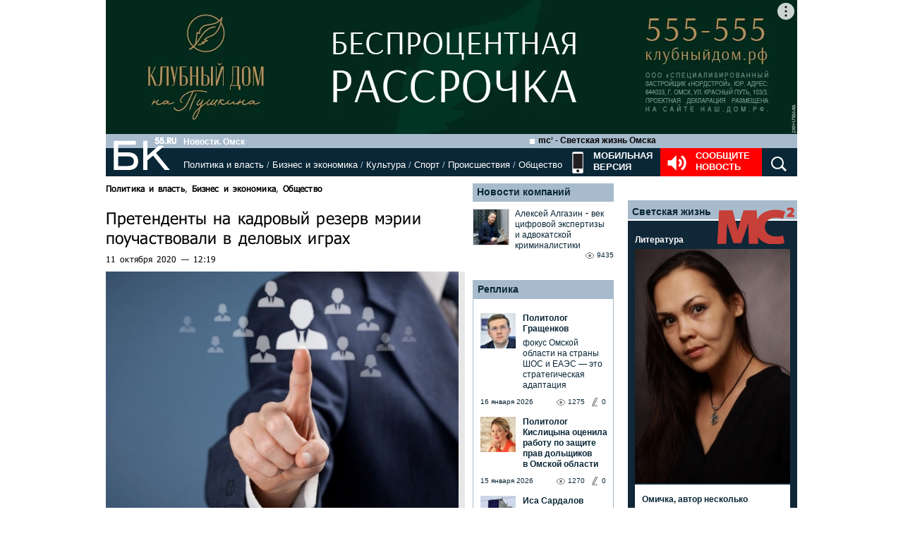

--- FILE ---
content_type: text/html; charset=utf-8
request_url: https://bk55.ru/news/article/174855/
body_size: 44571
content:
<!DOCTYPE html>
<html lang="ru">
<head>

<meta http-equiv="Content-Type" content="text/html; charset=utf-8"><script type="text/javascript">(window.NREUM||(NREUM={})).init={ajax:{deny_list:["bam.nr-data.net"]},feature_flags:["soft_nav"]};(window.NREUM||(NREUM={})).loader_config={licenseKey:"538bf58ae6",applicationID:"36011174",browserID:"36089968"};;/*! For license information please see nr-loader-rum-1.308.0.min.js.LICENSE.txt */
(()=>{var e,t,r={163:(e,t,r)=>{"use strict";r.d(t,{j:()=>E});var n=r(384),i=r(1741);var a=r(2555);r(860).K7.genericEvents;const s="experimental.resources",o="register",c=e=>{if(!e||"string"!=typeof e)return!1;try{document.createDocumentFragment().querySelector(e)}catch{return!1}return!0};var d=r(2614),u=r(944),l=r(8122);const f="[data-nr-mask]",g=e=>(0,l.a)(e,(()=>{const e={feature_flags:[],experimental:{allow_registered_children:!1,resources:!1},mask_selector:"*",block_selector:"[data-nr-block]",mask_input_options:{color:!1,date:!1,"datetime-local":!1,email:!1,month:!1,number:!1,range:!1,search:!1,tel:!1,text:!1,time:!1,url:!1,week:!1,textarea:!1,select:!1,password:!0}};return{ajax:{deny_list:void 0,block_internal:!0,enabled:!0,autoStart:!0},api:{get allow_registered_children(){return e.feature_flags.includes(o)||e.experimental.allow_registered_children},set allow_registered_children(t){e.experimental.allow_registered_children=t},duplicate_registered_data:!1},browser_consent_mode:{enabled:!1},distributed_tracing:{enabled:void 0,exclude_newrelic_header:void 0,cors_use_newrelic_header:void 0,cors_use_tracecontext_headers:void 0,allowed_origins:void 0},get feature_flags(){return e.feature_flags},set feature_flags(t){e.feature_flags=t},generic_events:{enabled:!0,autoStart:!0},harvest:{interval:30},jserrors:{enabled:!0,autoStart:!0},logging:{enabled:!0,autoStart:!0},metrics:{enabled:!0,autoStart:!0},obfuscate:void 0,page_action:{enabled:!0},page_view_event:{enabled:!0,autoStart:!0},page_view_timing:{enabled:!0,autoStart:!0},performance:{capture_marks:!1,capture_measures:!1,capture_detail:!0,resources:{get enabled(){return e.feature_flags.includes(s)||e.experimental.resources},set enabled(t){e.experimental.resources=t},asset_types:[],first_party_domains:[],ignore_newrelic:!0}},privacy:{cookies_enabled:!0},proxy:{assets:void 0,beacon:void 0},session:{expiresMs:d.wk,inactiveMs:d.BB},session_replay:{autoStart:!0,enabled:!1,preload:!1,sampling_rate:10,error_sampling_rate:100,collect_fonts:!1,inline_images:!1,fix_stylesheets:!0,mask_all_inputs:!0,get mask_text_selector(){return e.mask_selector},set mask_text_selector(t){c(t)?e.mask_selector="".concat(t,",").concat(f):""===t||null===t?e.mask_selector=f:(0,u.R)(5,t)},get block_class(){return"nr-block"},get ignore_class(){return"nr-ignore"},get mask_text_class(){return"nr-mask"},get block_selector(){return e.block_selector},set block_selector(t){c(t)?e.block_selector+=",".concat(t):""!==t&&(0,u.R)(6,t)},get mask_input_options(){return e.mask_input_options},set mask_input_options(t){t&&"object"==typeof t?e.mask_input_options={...t,password:!0}:(0,u.R)(7,t)}},session_trace:{enabled:!0,autoStart:!0},soft_navigations:{enabled:!0,autoStart:!0},spa:{enabled:!0,autoStart:!0},ssl:void 0,user_actions:{enabled:!0,elementAttributes:["id","className","tagName","type"]}}})());var p=r(6154),m=r(9324);let h=0;const v={buildEnv:m.F3,distMethod:m.Xs,version:m.xv,originTime:p.WN},b={consented:!1},y={appMetadata:{},get consented(){return this.session?.state?.consent||b.consented},set consented(e){b.consented=e},customTransaction:void 0,denyList:void 0,disabled:!1,harvester:void 0,isolatedBacklog:!1,isRecording:!1,loaderType:void 0,maxBytes:3e4,obfuscator:void 0,onerror:void 0,ptid:void 0,releaseIds:{},session:void 0,timeKeeper:void 0,registeredEntities:[],jsAttributesMetadata:{bytes:0},get harvestCount(){return++h}},_=e=>{const t=(0,l.a)(e,y),r=Object.keys(v).reduce((e,t)=>(e[t]={value:v[t],writable:!1,configurable:!0,enumerable:!0},e),{});return Object.defineProperties(t,r)};var w=r(5701);const x=e=>{const t=e.startsWith("http");e+="/",r.p=t?e:"https://"+e};var R=r(7836),k=r(3241);const A={accountID:void 0,trustKey:void 0,agentID:void 0,licenseKey:void 0,applicationID:void 0,xpid:void 0},S=e=>(0,l.a)(e,A),T=new Set;function E(e,t={},r,s){let{init:o,info:c,loader_config:d,runtime:u={},exposed:l=!0}=t;if(!c){const e=(0,n.pV)();o=e.init,c=e.info,d=e.loader_config}e.init=g(o||{}),e.loader_config=S(d||{}),c.jsAttributes??={},p.bv&&(c.jsAttributes.isWorker=!0),e.info=(0,a.D)(c);const f=e.init,m=[c.beacon,c.errorBeacon];T.has(e.agentIdentifier)||(f.proxy.assets&&(x(f.proxy.assets),m.push(f.proxy.assets)),f.proxy.beacon&&m.push(f.proxy.beacon),e.beacons=[...m],function(e){const t=(0,n.pV)();Object.getOwnPropertyNames(i.W.prototype).forEach(r=>{const n=i.W.prototype[r];if("function"!=typeof n||"constructor"===n)return;let a=t[r];e[r]&&!1!==e.exposed&&"micro-agent"!==e.runtime?.loaderType&&(t[r]=(...t)=>{const n=e[r](...t);return a?a(...t):n})})}(e),(0,n.US)("activatedFeatures",w.B)),u.denyList=[...f.ajax.deny_list||[],...f.ajax.block_internal?m:[]],u.ptid=e.agentIdentifier,u.loaderType=r,e.runtime=_(u),T.has(e.agentIdentifier)||(e.ee=R.ee.get(e.agentIdentifier),e.exposed=l,(0,k.W)({agentIdentifier:e.agentIdentifier,drained:!!w.B?.[e.agentIdentifier],type:"lifecycle",name:"initialize",feature:void 0,data:e.config})),T.add(e.agentIdentifier)}},384:(e,t,r)=>{"use strict";r.d(t,{NT:()=>s,US:()=>u,Zm:()=>o,bQ:()=>d,dV:()=>c,pV:()=>l});var n=r(6154),i=r(1863),a=r(1910);const s={beacon:"bam.nr-data.net",errorBeacon:"bam.nr-data.net"};function o(){return n.gm.NREUM||(n.gm.NREUM={}),void 0===n.gm.newrelic&&(n.gm.newrelic=n.gm.NREUM),n.gm.NREUM}function c(){let e=o();return e.o||(e.o={ST:n.gm.setTimeout,SI:n.gm.setImmediate||n.gm.setInterval,CT:n.gm.clearTimeout,XHR:n.gm.XMLHttpRequest,REQ:n.gm.Request,EV:n.gm.Event,PR:n.gm.Promise,MO:n.gm.MutationObserver,FETCH:n.gm.fetch,WS:n.gm.WebSocket},(0,a.i)(...Object.values(e.o))),e}function d(e,t){let r=o();r.initializedAgents??={},t.initializedAt={ms:(0,i.t)(),date:new Date},r.initializedAgents[e]=t}function u(e,t){o()[e]=t}function l(){return function(){let e=o();const t=e.info||{};e.info={beacon:s.beacon,errorBeacon:s.errorBeacon,...t}}(),function(){let e=o();const t=e.init||{};e.init={...t}}(),c(),function(){let e=o();const t=e.loader_config||{};e.loader_config={...t}}(),o()}},782:(e,t,r)=>{"use strict";r.d(t,{T:()=>n});const n=r(860).K7.pageViewTiming},860:(e,t,r)=>{"use strict";r.d(t,{$J:()=>u,K7:()=>c,P3:()=>d,XX:()=>i,Yy:()=>o,df:()=>a,qY:()=>n,v4:()=>s});const n="events",i="jserrors",a="browser/blobs",s="rum",o="browser/logs",c={ajax:"ajax",genericEvents:"generic_events",jserrors:i,logging:"logging",metrics:"metrics",pageAction:"page_action",pageViewEvent:"page_view_event",pageViewTiming:"page_view_timing",sessionReplay:"session_replay",sessionTrace:"session_trace",softNav:"soft_navigations",spa:"spa"},d={[c.pageViewEvent]:1,[c.pageViewTiming]:2,[c.metrics]:3,[c.jserrors]:4,[c.spa]:5,[c.ajax]:6,[c.sessionTrace]:7,[c.softNav]:8,[c.sessionReplay]:9,[c.logging]:10,[c.genericEvents]:11},u={[c.pageViewEvent]:s,[c.pageViewTiming]:n,[c.ajax]:n,[c.spa]:n,[c.softNav]:n,[c.metrics]:i,[c.jserrors]:i,[c.sessionTrace]:a,[c.sessionReplay]:a,[c.logging]:o,[c.genericEvents]:"ins"}},944:(e,t,r)=>{"use strict";r.d(t,{R:()=>i});var n=r(3241);function i(e,t){"function"==typeof console.debug&&(console.debug("New Relic Warning: https://github.com/newrelic/newrelic-browser-agent/blob/main/docs/warning-codes.md#".concat(e),t),(0,n.W)({agentIdentifier:null,drained:null,type:"data",name:"warn",feature:"warn",data:{code:e,secondary:t}}))}},1687:(e,t,r)=>{"use strict";r.d(t,{Ak:()=>d,Ze:()=>f,x3:()=>u});var n=r(3241),i=r(7836),a=r(3606),s=r(860),o=r(2646);const c={};function d(e,t){const r={staged:!1,priority:s.P3[t]||0};l(e),c[e].get(t)||c[e].set(t,r)}function u(e,t){e&&c[e]&&(c[e].get(t)&&c[e].delete(t),p(e,t,!1),c[e].size&&g(e))}function l(e){if(!e)throw new Error("agentIdentifier required");c[e]||(c[e]=new Map)}function f(e="",t="feature",r=!1){if(l(e),!e||!c[e].get(t)||r)return p(e,t);c[e].get(t).staged=!0,g(e)}function g(e){const t=Array.from(c[e]);t.every(([e,t])=>t.staged)&&(t.sort((e,t)=>e[1].priority-t[1].priority),t.forEach(([t])=>{c[e].delete(t),p(e,t)}))}function p(e,t,r=!0){const s=e?i.ee.get(e):i.ee,c=a.i.handlers;if(!s.aborted&&s.backlog&&c){if((0,n.W)({agentIdentifier:e,type:"lifecycle",name:"drain",feature:t}),r){const e=s.backlog[t],r=c[t];if(r){for(let t=0;e&&t<e.length;++t)m(e[t],r);Object.entries(r).forEach(([e,t])=>{Object.values(t||{}).forEach(t=>{t[0]?.on&&t[0]?.context()instanceof o.y&&t[0].on(e,t[1])})})}}s.isolatedBacklog||delete c[t],s.backlog[t]=null,s.emit("drain-"+t,[])}}function m(e,t){var r=e[1];Object.values(t[r]||{}).forEach(t=>{var r=e[0];if(t[0]===r){var n=t[1],i=e[3],a=e[2];n.apply(i,a)}})}},1738:(e,t,r)=>{"use strict";r.d(t,{U:()=>g,Y:()=>f});var n=r(3241),i=r(9908),a=r(1863),s=r(944),o=r(5701),c=r(3969),d=r(8362),u=r(860),l=r(4261);function f(e,t,r,a){const f=a||r;!f||f[e]&&f[e]!==d.d.prototype[e]||(f[e]=function(){(0,i.p)(c.xV,["API/"+e+"/called"],void 0,u.K7.metrics,r.ee),(0,n.W)({agentIdentifier:r.agentIdentifier,drained:!!o.B?.[r.agentIdentifier],type:"data",name:"api",feature:l.Pl+e,data:{}});try{return t.apply(this,arguments)}catch(e){(0,s.R)(23,e)}})}function g(e,t,r,n,s){const o=e.info;null===r?delete o.jsAttributes[t]:o.jsAttributes[t]=r,(s||null===r)&&(0,i.p)(l.Pl+n,[(0,a.t)(),t,r],void 0,"session",e.ee)}},1741:(e,t,r)=>{"use strict";r.d(t,{W:()=>a});var n=r(944),i=r(4261);class a{#e(e,...t){if(this[e]!==a.prototype[e])return this[e](...t);(0,n.R)(35,e)}addPageAction(e,t){return this.#e(i.hG,e,t)}register(e){return this.#e(i.eY,e)}recordCustomEvent(e,t){return this.#e(i.fF,e,t)}setPageViewName(e,t){return this.#e(i.Fw,e,t)}setCustomAttribute(e,t,r){return this.#e(i.cD,e,t,r)}noticeError(e,t){return this.#e(i.o5,e,t)}setUserId(e,t=!1){return this.#e(i.Dl,e,t)}setApplicationVersion(e){return this.#e(i.nb,e)}setErrorHandler(e){return this.#e(i.bt,e)}addRelease(e,t){return this.#e(i.k6,e,t)}log(e,t){return this.#e(i.$9,e,t)}start(){return this.#e(i.d3)}finished(e){return this.#e(i.BL,e)}recordReplay(){return this.#e(i.CH)}pauseReplay(){return this.#e(i.Tb)}addToTrace(e){return this.#e(i.U2,e)}setCurrentRouteName(e){return this.#e(i.PA,e)}interaction(e){return this.#e(i.dT,e)}wrapLogger(e,t,r){return this.#e(i.Wb,e,t,r)}measure(e,t){return this.#e(i.V1,e,t)}consent(e){return this.#e(i.Pv,e)}}},1863:(e,t,r)=>{"use strict";function n(){return Math.floor(performance.now())}r.d(t,{t:()=>n})},1910:(e,t,r)=>{"use strict";r.d(t,{i:()=>a});var n=r(944);const i=new Map;function a(...e){return e.every(e=>{if(i.has(e))return i.get(e);const t="function"==typeof e?e.toString():"",r=t.includes("[native code]"),a=t.includes("nrWrapper");return r||a||(0,n.R)(64,e?.name||t),i.set(e,r),r})}},2555:(e,t,r)=>{"use strict";r.d(t,{D:()=>o,f:()=>s});var n=r(384),i=r(8122);const a={beacon:n.NT.beacon,errorBeacon:n.NT.errorBeacon,licenseKey:void 0,applicationID:void 0,sa:void 0,queueTime:void 0,applicationTime:void 0,ttGuid:void 0,user:void 0,account:void 0,product:void 0,extra:void 0,jsAttributes:{},userAttributes:void 0,atts:void 0,transactionName:void 0,tNamePlain:void 0};function s(e){try{return!!e.licenseKey&&!!e.errorBeacon&&!!e.applicationID}catch(e){return!1}}const o=e=>(0,i.a)(e,a)},2614:(e,t,r)=>{"use strict";r.d(t,{BB:()=>s,H3:()=>n,g:()=>d,iL:()=>c,tS:()=>o,uh:()=>i,wk:()=>a});const n="NRBA",i="SESSION",a=144e5,s=18e5,o={STARTED:"session-started",PAUSE:"session-pause",RESET:"session-reset",RESUME:"session-resume",UPDATE:"session-update"},c={SAME_TAB:"same-tab",CROSS_TAB:"cross-tab"},d={OFF:0,FULL:1,ERROR:2}},2646:(e,t,r)=>{"use strict";r.d(t,{y:()=>n});class n{constructor(e){this.contextId=e}}},2843:(e,t,r)=>{"use strict";r.d(t,{G:()=>a,u:()=>i});var n=r(3878);function i(e,t=!1,r,i){(0,n.DD)("visibilitychange",function(){if(t)return void("hidden"===document.visibilityState&&e());e(document.visibilityState)},r,i)}function a(e,t,r){(0,n.sp)("pagehide",e,t,r)}},3241:(e,t,r)=>{"use strict";r.d(t,{W:()=>a});var n=r(6154);const i="newrelic";function a(e={}){try{n.gm.dispatchEvent(new CustomEvent(i,{detail:e}))}catch(e){}}},3606:(e,t,r)=>{"use strict";r.d(t,{i:()=>a});var n=r(9908);a.on=s;var i=a.handlers={};function a(e,t,r,a){s(a||n.d,i,e,t,r)}function s(e,t,r,i,a){a||(a="feature"),e||(e=n.d);var s=t[a]=t[a]||{};(s[r]=s[r]||[]).push([e,i])}},3878:(e,t,r)=>{"use strict";function n(e,t){return{capture:e,passive:!1,signal:t}}function i(e,t,r=!1,i){window.addEventListener(e,t,n(r,i))}function a(e,t,r=!1,i){document.addEventListener(e,t,n(r,i))}r.d(t,{DD:()=>a,jT:()=>n,sp:()=>i})},3969:(e,t,r)=>{"use strict";r.d(t,{TZ:()=>n,XG:()=>o,rs:()=>i,xV:()=>s,z_:()=>a});const n=r(860).K7.metrics,i="sm",a="cm",s="storeSupportabilityMetrics",o="storeEventMetrics"},4234:(e,t,r)=>{"use strict";r.d(t,{W:()=>a});var n=r(7836),i=r(1687);class a{constructor(e,t){this.agentIdentifier=e,this.ee=n.ee.get(e),this.featureName=t,this.blocked=!1}deregisterDrain(){(0,i.x3)(this.agentIdentifier,this.featureName)}}},4261:(e,t,r)=>{"use strict";r.d(t,{$9:()=>d,BL:()=>o,CH:()=>g,Dl:()=>_,Fw:()=>y,PA:()=>h,Pl:()=>n,Pv:()=>k,Tb:()=>l,U2:()=>a,V1:()=>R,Wb:()=>x,bt:()=>b,cD:()=>v,d3:()=>w,dT:()=>c,eY:()=>p,fF:()=>f,hG:()=>i,k6:()=>s,nb:()=>m,o5:()=>u});const n="api-",i="addPageAction",a="addToTrace",s="addRelease",o="finished",c="interaction",d="log",u="noticeError",l="pauseReplay",f="recordCustomEvent",g="recordReplay",p="register",m="setApplicationVersion",h="setCurrentRouteName",v="setCustomAttribute",b="setErrorHandler",y="setPageViewName",_="setUserId",w="start",x="wrapLogger",R="measure",k="consent"},5289:(e,t,r)=>{"use strict";r.d(t,{GG:()=>s,Qr:()=>c,sB:()=>o});var n=r(3878),i=r(6389);function a(){return"undefined"==typeof document||"complete"===document.readyState}function s(e,t){if(a())return e();const r=(0,i.J)(e),s=setInterval(()=>{a()&&(clearInterval(s),r())},500);(0,n.sp)("load",r,t)}function o(e){if(a())return e();(0,n.DD)("DOMContentLoaded",e)}function c(e){if(a())return e();(0,n.sp)("popstate",e)}},5607:(e,t,r)=>{"use strict";r.d(t,{W:()=>n});const n=(0,r(9566).bz)()},5701:(e,t,r)=>{"use strict";r.d(t,{B:()=>a,t:()=>s});var n=r(3241);const i=new Set,a={};function s(e,t){const r=t.agentIdentifier;a[r]??={},e&&"object"==typeof e&&(i.has(r)||(t.ee.emit("rumresp",[e]),a[r]=e,i.add(r),(0,n.W)({agentIdentifier:r,loaded:!0,drained:!0,type:"lifecycle",name:"load",feature:void 0,data:e})))}},6154:(e,t,r)=>{"use strict";r.d(t,{OF:()=>c,RI:()=>i,WN:()=>u,bv:()=>a,eN:()=>l,gm:()=>s,mw:()=>o,sb:()=>d});var n=r(1863);const i="undefined"!=typeof window&&!!window.document,a="undefined"!=typeof WorkerGlobalScope&&("undefined"!=typeof self&&self instanceof WorkerGlobalScope&&self.navigator instanceof WorkerNavigator||"undefined"!=typeof globalThis&&globalThis instanceof WorkerGlobalScope&&globalThis.navigator instanceof WorkerNavigator),s=i?window:"undefined"!=typeof WorkerGlobalScope&&("undefined"!=typeof self&&self instanceof WorkerGlobalScope&&self||"undefined"!=typeof globalThis&&globalThis instanceof WorkerGlobalScope&&globalThis),o=Boolean("hidden"===s?.document?.visibilityState),c=/iPad|iPhone|iPod/.test(s.navigator?.userAgent),d=c&&"undefined"==typeof SharedWorker,u=((()=>{const e=s.navigator?.userAgent?.match(/Firefox[/\s](\d+\.\d+)/);Array.isArray(e)&&e.length>=2&&e[1]})(),Date.now()-(0,n.t)()),l=()=>"undefined"!=typeof PerformanceNavigationTiming&&s?.performance?.getEntriesByType("navigation")?.[0]?.responseStart},6389:(e,t,r)=>{"use strict";function n(e,t=500,r={}){const n=r?.leading||!1;let i;return(...r)=>{n&&void 0===i&&(e.apply(this,r),i=setTimeout(()=>{i=clearTimeout(i)},t)),n||(clearTimeout(i),i=setTimeout(()=>{e.apply(this,r)},t))}}function i(e){let t=!1;return(...r)=>{t||(t=!0,e.apply(this,r))}}r.d(t,{J:()=>i,s:()=>n})},6630:(e,t,r)=>{"use strict";r.d(t,{T:()=>n});const n=r(860).K7.pageViewEvent},7699:(e,t,r)=>{"use strict";r.d(t,{It:()=>a,KC:()=>o,No:()=>i,qh:()=>s});var n=r(860);const i=16e3,a=1e6,s="SESSION_ERROR",o={[n.K7.logging]:!0,[n.K7.genericEvents]:!1,[n.K7.jserrors]:!1,[n.K7.ajax]:!1}},7836:(e,t,r)=>{"use strict";r.d(t,{P:()=>o,ee:()=>c});var n=r(384),i=r(8990),a=r(2646),s=r(5607);const o="nr@context:".concat(s.W),c=function e(t,r){var n={},s={},u={},l=!1;try{l=16===r.length&&d.initializedAgents?.[r]?.runtime.isolatedBacklog}catch(e){}var f={on:p,addEventListener:p,removeEventListener:function(e,t){var r=n[e];if(!r)return;for(var i=0;i<r.length;i++)r[i]===t&&r.splice(i,1)},emit:function(e,r,n,i,a){!1!==a&&(a=!0);if(c.aborted&&!i)return;t&&a&&t.emit(e,r,n);var o=g(n);m(e).forEach(e=>{e.apply(o,r)});var d=v()[s[e]];d&&d.push([f,e,r,o]);return o},get:h,listeners:m,context:g,buffer:function(e,t){const r=v();if(t=t||"feature",f.aborted)return;Object.entries(e||{}).forEach(([e,n])=>{s[n]=t,t in r||(r[t]=[])})},abort:function(){f._aborted=!0,Object.keys(f.backlog).forEach(e=>{delete f.backlog[e]})},isBuffering:function(e){return!!v()[s[e]]},debugId:r,backlog:l?{}:t&&"object"==typeof t.backlog?t.backlog:{},isolatedBacklog:l};return Object.defineProperty(f,"aborted",{get:()=>{let e=f._aborted||!1;return e||(t&&(e=t.aborted),e)}}),f;function g(e){return e&&e instanceof a.y?e:e?(0,i.I)(e,o,()=>new a.y(o)):new a.y(o)}function p(e,t){n[e]=m(e).concat(t)}function m(e){return n[e]||[]}function h(t){return u[t]=u[t]||e(f,t)}function v(){return f.backlog}}(void 0,"globalEE"),d=(0,n.Zm)();d.ee||(d.ee=c)},8122:(e,t,r)=>{"use strict";r.d(t,{a:()=>i});var n=r(944);function i(e,t){try{if(!e||"object"!=typeof e)return(0,n.R)(3);if(!t||"object"!=typeof t)return(0,n.R)(4);const r=Object.create(Object.getPrototypeOf(t),Object.getOwnPropertyDescriptors(t)),a=0===Object.keys(r).length?e:r;for(let s in a)if(void 0!==e[s])try{if(null===e[s]){r[s]=null;continue}Array.isArray(e[s])&&Array.isArray(t[s])?r[s]=Array.from(new Set([...e[s],...t[s]])):"object"==typeof e[s]&&"object"==typeof t[s]?r[s]=i(e[s],t[s]):r[s]=e[s]}catch(e){r[s]||(0,n.R)(1,e)}return r}catch(e){(0,n.R)(2,e)}}},8362:(e,t,r)=>{"use strict";r.d(t,{d:()=>a});var n=r(9566),i=r(1741);class a extends i.W{agentIdentifier=(0,n.LA)(16)}},8374:(e,t,r)=>{r.nc=(()=>{try{return document?.currentScript?.nonce}catch(e){}return""})()},8990:(e,t,r)=>{"use strict";r.d(t,{I:()=>i});var n=Object.prototype.hasOwnProperty;function i(e,t,r){if(n.call(e,t))return e[t];var i=r();if(Object.defineProperty&&Object.keys)try{return Object.defineProperty(e,t,{value:i,writable:!0,enumerable:!1}),i}catch(e){}return e[t]=i,i}},9324:(e,t,r)=>{"use strict";r.d(t,{F3:()=>i,Xs:()=>a,xv:()=>n});const n="1.308.0",i="PROD",a="CDN"},9566:(e,t,r)=>{"use strict";r.d(t,{LA:()=>o,bz:()=>s});var n=r(6154);const i="xxxxxxxx-xxxx-4xxx-yxxx-xxxxxxxxxxxx";function a(e,t){return e?15&e[t]:16*Math.random()|0}function s(){const e=n.gm?.crypto||n.gm?.msCrypto;let t,r=0;return e&&e.getRandomValues&&(t=e.getRandomValues(new Uint8Array(30))),i.split("").map(e=>"x"===e?a(t,r++).toString(16):"y"===e?(3&a()|8).toString(16):e).join("")}function o(e){const t=n.gm?.crypto||n.gm?.msCrypto;let r,i=0;t&&t.getRandomValues&&(r=t.getRandomValues(new Uint8Array(e)));const s=[];for(var o=0;o<e;o++)s.push(a(r,i++).toString(16));return s.join("")}},9908:(e,t,r)=>{"use strict";r.d(t,{d:()=>n,p:()=>i});var n=r(7836).ee.get("handle");function i(e,t,r,i,a){a?(a.buffer([e],i),a.emit(e,t,r)):(n.buffer([e],i),n.emit(e,t,r))}}},n={};function i(e){var t=n[e];if(void 0!==t)return t.exports;var a=n[e]={exports:{}};return r[e](a,a.exports,i),a.exports}i.m=r,i.d=(e,t)=>{for(var r in t)i.o(t,r)&&!i.o(e,r)&&Object.defineProperty(e,r,{enumerable:!0,get:t[r]})},i.f={},i.e=e=>Promise.all(Object.keys(i.f).reduce((t,r)=>(i.f[r](e,t),t),[])),i.u=e=>"nr-rum-1.308.0.min.js",i.o=(e,t)=>Object.prototype.hasOwnProperty.call(e,t),e={},t="NRBA-1.308.0.PROD:",i.l=(r,n,a,s)=>{if(e[r])e[r].push(n);else{var o,c;if(void 0!==a)for(var d=document.getElementsByTagName("script"),u=0;u<d.length;u++){var l=d[u];if(l.getAttribute("src")==r||l.getAttribute("data-webpack")==t+a){o=l;break}}if(!o){c=!0;var f={296:"sha512-+MIMDsOcckGXa1EdWHqFNv7P+JUkd5kQwCBr3KE6uCvnsBNUrdSt4a/3/L4j4TxtnaMNjHpza2/erNQbpacJQA=="};(o=document.createElement("script")).charset="utf-8",i.nc&&o.setAttribute("nonce",i.nc),o.setAttribute("data-webpack",t+a),o.src=r,0!==o.src.indexOf(window.location.origin+"/")&&(o.crossOrigin="anonymous"),f[s]&&(o.integrity=f[s])}e[r]=[n];var g=(t,n)=>{o.onerror=o.onload=null,clearTimeout(p);var i=e[r];if(delete e[r],o.parentNode&&o.parentNode.removeChild(o),i&&i.forEach(e=>e(n)),t)return t(n)},p=setTimeout(g.bind(null,void 0,{type:"timeout",target:o}),12e4);o.onerror=g.bind(null,o.onerror),o.onload=g.bind(null,o.onload),c&&document.head.appendChild(o)}},i.r=e=>{"undefined"!=typeof Symbol&&Symbol.toStringTag&&Object.defineProperty(e,Symbol.toStringTag,{value:"Module"}),Object.defineProperty(e,"__esModule",{value:!0})},i.p="https://js-agent.newrelic.com/",(()=>{var e={374:0,840:0};i.f.j=(t,r)=>{var n=i.o(e,t)?e[t]:void 0;if(0!==n)if(n)r.push(n[2]);else{var a=new Promise((r,i)=>n=e[t]=[r,i]);r.push(n[2]=a);var s=i.p+i.u(t),o=new Error;i.l(s,r=>{if(i.o(e,t)&&(0!==(n=e[t])&&(e[t]=void 0),n)){var a=r&&("load"===r.type?"missing":r.type),s=r&&r.target&&r.target.src;o.message="Loading chunk "+t+" failed: ("+a+": "+s+")",o.name="ChunkLoadError",o.type=a,o.request=s,n[1](o)}},"chunk-"+t,t)}};var t=(t,r)=>{var n,a,[s,o,c]=r,d=0;if(s.some(t=>0!==e[t])){for(n in o)i.o(o,n)&&(i.m[n]=o[n]);if(c)c(i)}for(t&&t(r);d<s.length;d++)a=s[d],i.o(e,a)&&e[a]&&e[a][0](),e[a]=0},r=self["webpackChunk:NRBA-1.308.0.PROD"]=self["webpackChunk:NRBA-1.308.0.PROD"]||[];r.forEach(t.bind(null,0)),r.push=t.bind(null,r.push.bind(r))})(),(()=>{"use strict";i(8374);var e=i(8362),t=i(860);const r=Object.values(t.K7);var n=i(163);var a=i(9908),s=i(1863),o=i(4261),c=i(1738);var d=i(1687),u=i(4234),l=i(5289),f=i(6154),g=i(944),p=i(384);const m=e=>f.RI&&!0===e?.privacy.cookies_enabled;function h(e){return!!(0,p.dV)().o.MO&&m(e)&&!0===e?.session_trace.enabled}var v=i(6389),b=i(7699);class y extends u.W{constructor(e,t){super(e.agentIdentifier,t),this.agentRef=e,this.abortHandler=void 0,this.featAggregate=void 0,this.loadedSuccessfully=void 0,this.onAggregateImported=new Promise(e=>{this.loadedSuccessfully=e}),this.deferred=Promise.resolve(),!1===e.init[this.featureName].autoStart?this.deferred=new Promise((t,r)=>{this.ee.on("manual-start-all",(0,v.J)(()=>{(0,d.Ak)(e.agentIdentifier,this.featureName),t()}))}):(0,d.Ak)(e.agentIdentifier,t)}importAggregator(e,t,r={}){if(this.featAggregate)return;const n=async()=>{let n;await this.deferred;try{if(m(e.init)){const{setupAgentSession:t}=await i.e(296).then(i.bind(i,3305));n=t(e)}}catch(e){(0,g.R)(20,e),this.ee.emit("internal-error",[e]),(0,a.p)(b.qh,[e],void 0,this.featureName,this.ee)}try{if(!this.#t(this.featureName,n,e.init))return(0,d.Ze)(this.agentIdentifier,this.featureName),void this.loadedSuccessfully(!1);const{Aggregate:i}=await t();this.featAggregate=new i(e,r),e.runtime.harvester.initializedAggregates.push(this.featAggregate),this.loadedSuccessfully(!0)}catch(e){(0,g.R)(34,e),this.abortHandler?.(),(0,d.Ze)(this.agentIdentifier,this.featureName,!0),this.loadedSuccessfully(!1),this.ee&&this.ee.abort()}};f.RI?(0,l.GG)(()=>n(),!0):n()}#t(e,r,n){if(this.blocked)return!1;switch(e){case t.K7.sessionReplay:return h(n)&&!!r;case t.K7.sessionTrace:return!!r;default:return!0}}}var _=i(6630),w=i(2614),x=i(3241);class R extends y{static featureName=_.T;constructor(e){var t;super(e,_.T),this.setupInspectionEvents(e.agentIdentifier),t=e,(0,c.Y)(o.Fw,function(e,r){"string"==typeof e&&("/"!==e.charAt(0)&&(e="/"+e),t.runtime.customTransaction=(r||"http://custom.transaction")+e,(0,a.p)(o.Pl+o.Fw,[(0,s.t)()],void 0,void 0,t.ee))},t),this.importAggregator(e,()=>i.e(296).then(i.bind(i,3943)))}setupInspectionEvents(e){const t=(t,r)=>{t&&(0,x.W)({agentIdentifier:e,timeStamp:t.timeStamp,loaded:"complete"===t.target.readyState,type:"window",name:r,data:t.target.location+""})};(0,l.sB)(e=>{t(e,"DOMContentLoaded")}),(0,l.GG)(e=>{t(e,"load")}),(0,l.Qr)(e=>{t(e,"navigate")}),this.ee.on(w.tS.UPDATE,(t,r)=>{(0,x.W)({agentIdentifier:e,type:"lifecycle",name:"session",data:r})})}}class k extends e.d{constructor(e){var t;(super(),f.gm)?(this.features={},(0,p.bQ)(this.agentIdentifier,this),this.desiredFeatures=new Set(e.features||[]),this.desiredFeatures.add(R),(0,n.j)(this,e,e.loaderType||"agent"),t=this,(0,c.Y)(o.cD,function(e,r,n=!1){if("string"==typeof e){if(["string","number","boolean"].includes(typeof r)||null===r)return(0,c.U)(t,e,r,o.cD,n);(0,g.R)(40,typeof r)}else(0,g.R)(39,typeof e)},t),function(e){(0,c.Y)(o.Dl,function(t,r=!1){if("string"!=typeof t&&null!==t)return void(0,g.R)(41,typeof t);const n=e.info.jsAttributes["enduser.id"];r&&null!=n&&n!==t?(0,a.p)(o.Pl+"setUserIdAndResetSession",[t],void 0,"session",e.ee):(0,c.U)(e,"enduser.id",t,o.Dl,!0)},e)}(this),function(e){(0,c.Y)(o.nb,function(t){if("string"==typeof t||null===t)return(0,c.U)(e,"application.version",t,o.nb,!1);(0,g.R)(42,typeof t)},e)}(this),function(e){(0,c.Y)(o.d3,function(){e.ee.emit("manual-start-all")},e)}(this),function(e){(0,c.Y)(o.Pv,function(t=!0){if("boolean"==typeof t){if((0,a.p)(o.Pl+o.Pv,[t],void 0,"session",e.ee),e.runtime.consented=t,t){const t=e.features.page_view_event;t.onAggregateImported.then(e=>{const r=t.featAggregate;e&&!r.sentRum&&r.sendRum()})}}else(0,g.R)(65,typeof t)},e)}(this),this.run()):(0,g.R)(21)}get config(){return{info:this.info,init:this.init,loader_config:this.loader_config,runtime:this.runtime}}get api(){return this}run(){try{const e=function(e){const t={};return r.forEach(r=>{t[r]=!!e[r]?.enabled}),t}(this.init),n=[...this.desiredFeatures];n.sort((e,r)=>t.P3[e.featureName]-t.P3[r.featureName]),n.forEach(r=>{if(!e[r.featureName]&&r.featureName!==t.K7.pageViewEvent)return;if(r.featureName===t.K7.spa)return void(0,g.R)(67);const n=function(e){switch(e){case t.K7.ajax:return[t.K7.jserrors];case t.K7.sessionTrace:return[t.K7.ajax,t.K7.pageViewEvent];case t.K7.sessionReplay:return[t.K7.sessionTrace];case t.K7.pageViewTiming:return[t.K7.pageViewEvent];default:return[]}}(r.featureName).filter(e=>!(e in this.features));n.length>0&&(0,g.R)(36,{targetFeature:r.featureName,missingDependencies:n}),this.features[r.featureName]=new r(this)})}catch(e){(0,g.R)(22,e);for(const e in this.features)this.features[e].abortHandler?.();const t=(0,p.Zm)();delete t.initializedAgents[this.agentIdentifier]?.features,delete this.sharedAggregator;return t.ee.get(this.agentIdentifier).abort(),!1}}}var A=i(2843),S=i(782);class T extends y{static featureName=S.T;constructor(e){super(e,S.T),f.RI&&((0,A.u)(()=>(0,a.p)("docHidden",[(0,s.t)()],void 0,S.T,this.ee),!0),(0,A.G)(()=>(0,a.p)("winPagehide",[(0,s.t)()],void 0,S.T,this.ee)),this.importAggregator(e,()=>i.e(296).then(i.bind(i,2117))))}}var E=i(3969);class I extends y{static featureName=E.TZ;constructor(e){super(e,E.TZ),f.RI&&document.addEventListener("securitypolicyviolation",e=>{(0,a.p)(E.xV,["Generic/CSPViolation/Detected"],void 0,this.featureName,this.ee)}),this.importAggregator(e,()=>i.e(296).then(i.bind(i,9623)))}}new k({features:[R,T,I],loaderType:"lite"})})()})();</script>
<!-- 
	This website is powered by TYPO3 - inspiring people to share!
	TYPO3 is a free open source Content Management Framework initially created by Kasper Skaarhoj and licensed under GNU/GPL.
	TYPO3 is copyright 1998-2010 of Kasper Skaarhoj. Extensions are copyright of their respective owners.
	Information and contribution at http://typo3.com/ and http://typo3.org/
-->

<base href="https://bk55.ru/">


<meta name="generator" content="TYPO3 4.4 CMS">

<link rel="stylesheet" type="text/css" href="typo3temp/stylesheet_379314d941.css?1731325709" media="all">
<link rel="stylesheet" type="text/css" href="fileadmin/templates/style/bk-main.css?1710130722" media="all">
<link rel="stylesheet" type="text/css" href="typo3conf/ext/bkinform/Templates/bkinform_news_shortlist_noframe.css?1526367599" media="all">
<link rel="stylesheet" type="text/css" href="typo3conf/ext/bkinform/Templates/bkinform_news_shortlist_inframe.css?1526367599" media="all">



<script src="typo3temp/javascript_93077bb238.js?1731325709" type="text/javascript"></script>


<title>Претенденты на кадровый резерв мэрии поучаствовали в деловых играх | Последние Новости Омска и Омской области | БК55</title>

<meta name="description" content="Претенденты на кадровый резерв мэрии поучаствовали в деловых играх: В итоге из конкурса выбыл каждый второй." />

<meta name="keywords" content="кадровый резерв, конкурс, мэрия, деловых, мэрии, гендиректор, резерв, кандидатов, Омска, что, время, кадровый, игр" />

<link rel="alternate" media="only screen and (max-width: 640px)" href="https://m.bk55.ru/news/article/174855/" >
<link rel="canonical" href="https://bk55.ru/news/article/174855/" >

<meta property="og:site_name"                content="БК55 - Последние Новости Омска и Омской области." />
<meta property="og:url"                content="https://bk55.ru/news/article/174855/" />
<meta property="og:type"               content="article" />
<meta property="og:title"              content="Претенденты на кадровый резерв мэрии поучаствовали в деловых играх" />
<meta property="og:description"        content="В итоге из конкурса выбыл каждый второй." />
<meta property="og:image"     content="https://bk55.ru/fileadmin/bkinform/bk_info_174855_big_1601882059.jpg" />
<meta property="og:image:width" content="500" />
<meta property="og:image:height" content="350" />

<meta property="fb:app_id" content="1976889169203083" />  <link rel="shortcut icon" href="/fileadmin/icons/favicon.ico" />
  <link rel="icon" href="/fileadmin/icons/favicon.ico" />
  <link rel="apple-touch-icon" href="/fileadmin/icons/apple-touch-icon.png" />
  <link rel="apple-touch-icon" sizes="57x57" href="/fileadmin/icons/apple-touch-icon-57x57.png" />
  <link rel="apple-touch-icon" sizes="72x72" href="/fileadmin/icons/apple-touch-icon-72x72.png" />
  <link rel="apple-touch-icon" sizes="76x76" href="/fileadmin/icons/apple-touch-icon-76x76.png" />
  <link rel="apple-touch-icon" sizes="114x114" href="/fileadmin/icons/apple-touch-icon-114x114.png" />
  <link rel="apple-touch-icon" sizes="120x120" href="/fileadmin/icons/apple-touch-icon-120x120.png" />
  <link rel="apple-touch-icon" sizes="144x144" href="/fileadmin/icons/apple-touch-icon-144x144.png" />
  <link rel="apple-touch-icon" sizes="152x152" href="/fileadmin/icons/apple-touch-icon-152x152.png" /><script src="/bower_components/jquery/dist/jquery.min.js"></script>
<script src="https://code.jquery.com/jquery-migrate-1.4.1.js" integrity="sha256-xoqICUSqAwguiLvmx993R+5F9Qb6d352+0FwmgulqTU=" crossorigin="anonymous"></script>
<script src="/bower_components/jquery-ui/jquery-ui.min.js"></script>
<link rel="stylesheet" type="text/css" media="all" href="/bower_components/jquery-ui/themes/base/jquery-ui.min.css"/>
<!--<link rel="stylesheet" type="text/css" media="all" href="/fileadmin/templates/styles/jquery-ui.css"/>-->

<script async src="/fileadmin/jscript/zoom/zoom.js"></script>
<script async src="/fileadmin/jscript/script.js?20180621"></script>
<script>
    function addLink() {
        var body_element = document.getElementsByTagName('body')[0];
        var selection;
        selection = window.getSelection();
        var pagelink = "<br /><br /> Источник: <a href='"+document.location.href+"'>"+document.location.href+"</a><br />";
        var copytext = selection + pagelink;
        var newdiv = document.createElement('div');
        newdiv.style.position='absolute';
        newdiv.style.left='-99999px';
        body_element.appendChild(newdiv);
        newdiv.innerHTML = copytext;
        selection.selectAllChildren(newdiv);
        window.setTimeout(function() {
            body_element.removeChild(newdiv);
        },0);
    }
    document.oncopy = addLink;
</script>

<!-- Yandex.RTB -->
<script>window.yaContextCb=window.yaContextCb||[]</script>
<script src="https://yandex.ru/ads/system/context.js" async></script>

<link rel="stylesheet" type="text/css" media="all" href="/fileadmin/jscript/zoom/zoom.css"/>
<link rel="stylesheet" type="text/css" media="all" href="/fileadmin/templates/styles/gallery.css" />
<meta name='yandex-verification' content='6016d68e2ea515e1' />
<link rel="alternate" hreflang="ru" href="http://bk55.ru/" />


<script src='https://www.google.com/recaptcha/api.js'></script>        
<script  src="/fileadmin/jscript/jcarousel/lib/jquery.jcarousel.js?v20170310"></script>
        <link rel="stylesheet" type="text/css" href="/fileadmin/jscript/jcarousel/skins/bottom_see_also_v2/skin.css?20160330" media="all" />
        <script >
        (function($){
            function tric(item, liElement) {
                if(item.attr('data-src')) {
                    $(liElement).find('.ajax-remove').remove();
                    item.attr('src', item.attr('data-src'));
                    item.removeAttr('data-src');
                    item.parents('.item_img_cont').removeAttr('style');
                }
            }

            function carouselInit(carouselSelector){
                $(carouselSelector).jcarousel({
//                    scrollBeforeAmount: 1,
                    scroll: 2,
                    visible: 2,
                    wrap: false,
                    itemVisibleInCallback: function(carousel,liElement){
                        var item = $(liElement).find('.firstspan .item_img_cont img'),
                            second_item = $(liElement).find('.secondspan .item_img_cont img'),
                            three_item = $(liElement).find('.threespan .item_img_cont img'),
                            four_item = $(liElement).find('.fourspan .item_img_cont img'),
                            five_item = $(liElement).find('.fivespan .item_img_cont img'),
                            six_item = $(liElement).find('.sixspan .item_img_cont img');
                        tric(item, liElement);
                        tric(second_item, liElement);
                        tric(three_item, liElement);
                        tric(four_item, liElement);
                        tric(five_item, liElement);
                        tric(six_item, liElement);
                    }
                });
            }

            $(document).ready(function() {
//                carouselInit('#bso_carusel_top_readed');
                carouselInit('#bso_carusel_top_commented');
                carouselInit('.bso_top3_list');
                $('.bso_top_r_or_c_loading_cont').hide();
                $('.jcarousel-skin-bottom_see_also').show();
                $('#bso_top_readed_cont').show();
                $('#bso_top_commented_title_item').removeClass('current');
                $('#bso_top_readed_title_item').addClass('current');
                $('#bso_top_readed_title_item').click(function(){
                     $('#bso_top_commented_cont').hide();
                     $('#bso_top_readed_cont').show();
                     $('#bso_top_commented_title_item').removeClass('current');
                     $('#bso_top_readed_title_item').addClass('current');
                });
                $('#bso_top_commented_title_item').click(function(){
                     $('#bso_top_readed_cont').hide();
                     $('#bso_top_commented_cont').show();
                     $('#bso_top_readed_title_item').removeClass('current');
                     $('#bso_top_commented_title_item').addClass('current');
                });
            });
        })(jQuery);

        </script>
<script src="//yastatic.net/es5-shims/0.0.2/es5-shims.min.js"></script>
<script src="//yastatic.net/share2/share.js"></script>
<style>
    .ug-sss-share-pic{
        position: absolute;
        top: 96px;
        left: 12px;
        width: 30px;
        height: 23px;
        z-index: 1;
        background-image: url("/fileadmin/templates/styles/img/gallery/icon_share.png");
        background-repeat: no-repeat;
        background-position: 0 0;
    }
    .ug-sss-share-pic:hover {
        background-position: 0 -22px;
    }
/*            .ug-sss-share-pic:hover .ug-sss-share{
        display: block;
    }*/
    .ug-sss-share{
        left: 26px;
        display:none;
        width: 450px;
        position: absolute;
    }
</style>
    <script  >
        function sw_block(id) {
            el = document.getElementById(id);
            if (el.style.display == "none") {
                el.style.display = "block";
            } else {
                el.style.display = "none";
            }
        }
    </script>

</head>
<body>



<!--[if lt IE 7]>
<![if gte IE 5.5]>
<script >
function fixPNG(element)
{
    if (/MSIE (5\.5|6).+Win/.test(navigator.userAgent)){
        var src;
        src = element.currentStyle.backgroundImage.match(/url\("(.+\.png)"\)/i)
        if (src){
                src = src[1];
                element.runtimeStyle.backgroundImage="none";
        }
        if (src) element.runtimeStyle.filter = "progid:DXImageTransform.Microsoft.AlphaImageLoader(src='" + src + "',sizingMethod='scale')";
    }
}
</script>
<style type="text/css">
.iePNG { filter:expression(fixPNG(this)); }
.iePNG A { position: relative; }/* стиль для нормальной работы ссылок в элементах с PNG-фоном */
</style>
<![endif]>
<![endif]-->

<!-- 2019 -->

<div id="top_banner"><div id="top_banner_inner">
<!--AdFox START-->
<div id="adfox_16653100589464523"></div>
<script>
    <!-- Площадка: BK55 / Новости / Растяжка в новостях -->
    window.yaContextCb.push(()=>{
        Ya.adfoxCode.create({
            ownerId: 11628234,
            containerId: 'adfox_16653100589464523',
            params: {
                p1: 'dekkz', p2: 'y', 
            },
            
        })
    })
</script>
</div></div>

<!-- B:Баннер внизу -->
<div id="bottom_banner">
<!--AdFox START-->
<div id="adfox_166718747127692277"></div>
<script>
    <!-- Площадка: BK55 / Новости / Новости. Нижняя прилипалка -->
    window.yaContextCb.push(()=>{
        Ya.adfoxCode.create({
            ownerId: 11628234,
            containerId: 'adfox_166718747127692277',
            params: {
                p1: 'dekla', p2: 'jeoh', 
            },
            onLoad: function(){$(function(){
    console.log('init');

    function check_ww(){
          var ww = $(window).width() ;
          if (ww<980+25){
		  $(".bottom_banner_close_me").css('top','-25px');
             $(".bottom_banner_close_me").css('right','5px');
          }
          else{
             $(".bottom_banner_close_me").css('top','5px');
             $(".bottom_banner_close_me").css('right','-25px');
          }
    }
    $(window).resize(function() {
        check_ww();
    });
   check_ww();

   $('.bottom_banner_close_me').click(function(){
     $("#bottom_banner").hide();
     isBottomBannerClosed = true;
   });

})}, 

        })
    })
</script>
<script>
    let isBottomBannerClosed = false;

    $(window).scroll(function () {
      if ($(window).scrollTop()>100 && !isBottomBannerClosed){
        jQuery("#bottom_banner") .show();
      }
      else{
        jQuery("#bottom_banner") .hide();
      }
    });

</script>
<div class="bottom_banner_close_me"></div>
<style>
.bottom_banner_close_me{position:absolute; top:5px; right:-25px; cursor:pointer; width: 23px; height: 23px; background-image: url(/fileadmin/templates/styles/img/close-ring23.png);}
</style></div>
<!-- E:Баннер внизу -->

<!-- B:TOP -->
<div class="tx-bk55rublocks-pi1">
		<!-- B:TOP -->
<div id="top">

    <!-- B:БК-линия -->
    <div id="top-logo-line">

        <div id="enter"></div>

        <div id="logo"><a href="/"><img src="/fileadmin/templates/styles/img/logo.png" alt="Посление Новости Омск и Омской области - Бизнес Курс. Омск. БК55.ru"/></a></div>

        <h1 id="logo-txt">Новости. Омск</h1>

        <div id="bk-sites-menu">
            <a href="https://mc.bk55.ru/" target="_blank"><span style="background:#fff;width:7px;height:7px;display: block;float:left;margin: 5px 5px 8px 8px;"></span>mc<sup style="font-size: 5px;">2</sup> - Светская жизнь Омска</a>
        </div>

        <!-- B:Верхнее меню 2 -->
        <div id="top-line-2">
            <div id="menu-2">
                <a href="/news/rubric/politika_vlast_v_Omske/">Политика и власть</a> /
                <a href="/news/rubric/bisnes_economika_v_Omske/">Бизнес и экономика</a> /
                <a href="/news/rubric/kultura_v_Omske/">Культура</a> /
                <a href="/news/rubric/sport_v_Omske/">Спорт</a> /
                <a href="/news/rubric/proischestwiya_v_Omske/">Происшествия</a> /
                <a href="/news/rubric/obshestwo_v_Omske/">Общество</a><!-- /
                <a href="/reklamodateliam/">Рекламодателям</a>-->
<!--LiveInternet counter--><script>
new Image().src = "https://counter.yadro.ru/hit;bk55ru?r"+
escape(document.referrer)+((typeof(screen)=="undefined")?"":
";s"+screen.width+"*"+screen.height+"*"+(screen.colorDepth?
screen.colorDepth:screen.pixelDepth))+";u"+escape(document.URL)+
";h"+escape(document.title.substring(0,150))+
";"+Math.random();</script><!--/LiveInternet-->
            </div>
        </div>
        <!-- E:Верхнее меню 2 -->

        <div id="buttons">
            <a class="b-news b-tell-the-news" href="javascript:void(0);">Сообщите новость</a>
            <a class="b-mobile" href="https://m.bk55.ru/" target="_blank">Мобильная версия</a>
            <a class="b-search" href="javascript:void(0);">
                <img src="/fileadmin/icons/lupa.png" alt="Поиск"/>
            </a>
        </div>

        <div id="form-news" style="display:none;">
            <div class="form-cross-close">X</div>
            <div class="tx-feedbackform-pi1">
		        <script >

            function FeedbackForm() {
            
                var el = $("#feedbackform-wrapper");
                var statusEl = $('#feedbackform-status');
                
                this.init = function () {
                    var that = this;
                    el.dialog({
                        autoOpen: false,
                        width: 600,
                        title:'Сообщите новость',
                        modal: true,
                        buttons: [
                            {
                              text: "Отправить",
                              class: 'feedbackform-dialog-button-send',
                              click: function() {
                                  that.send();
                              }
                            },
                            {
                              text: "Закрыть",
                              click: function() {
                                var sendButtonEl = $('.feedbackform-dialog-button-send');
                                sendButtonEl.show();
                                $( this ).dialog( "close" );
                              }
                            }
                          ]                    
                    });
                };
                
                this.show = function(){
                    statusEl.html('');
                    var captcha = grecaptcha.getResponse();
                    grecaptcha.reset();
                    el.dialog('open');
                };
                
                this.send = function(){
                    var captcha = grecaptcha.getResponse();
                    if (!captcha.length) {
                        statusEl.html('<span style="color:#F00000">* Вы не прошли проверку "Я не робот"</span>');
                        return;
                    } else {
                      // получаем элемент, содержащий капчу
                      statusEl.text('');
                    }
                    statusEl.html('<span style="color:red;">Отправляем...</span>');

                    var sendButtonEl = $('.feedbackform-dialog-button-send');
                    //var form_data = $('#form-send-news').serialize();
                    
                    console.log(form_data);

                    sendButtonEl.attr('disabled', 'disabled');
                    
                    var file_data = $('#feedbackform-file').prop('files')[0];
                    var form_data = new FormData();
                    console.log(0);
                    form_data.append('file', file_data);
                    console.log(1);
                    form_data.append('subject_type', $("#feedbackform [name=subject_type]").val());
                    form_data.append('subject', $("#feedbackform [name=subject]").val());
                    form_data.append('cf_text', $("#feedbackform [name=cf_text]").val());
                    form_data.append('contactcf_text', $("#feedbackform [name=contactcf_text]").val());
                    form_data.append('g-recaptcha-response', $("#feedbackform [name=g-recaptcha-response]").val());
                    form_data.append('sendNewMsg', $("#feedbackform [name=sendNewMsg]").val());
                    console.log(2);
                    
                    $.ajax({
                        type: "POST",
                        url: "/api2/tx_feedbackform_pi1/",
                            ajax: 1,
                            cache: false,
                            contentType: false,
                            processData: false,
                            data: form_data,
                        dataType: "json"
                    })
                    .done(function (data) {
                        if (data.success){
                            sendButtonEl.hide();
                        }
                        statusEl.html(data.message);
                        sendButtonEl.removeAttr('disabled');
                    })
                    .fail(function() {
                        sendButtonEl.removeAttr('disabled');
                        statusEl.html('<span style="color:#F00000">Возникла ошибка при отправке. Попробуйте позже или пришлите сообщение на адрес электронной почты.</span>');
                    });
                }
            }

        </script>

        <div id="feedbackform-wrapper">

            <div id="feedbackform">

                <form method="post" action="" enctype="multipart/form-data" id="form-send-news">

                    <input type="hidden" name="subject_type" value="tell-the-news"/>
                    <input type="hidden" name="subject" value="БК55"/>
                    
                    <p><strong>Уважаемые читатели!</strong></p><p>Круглосуточно ждём от вас сообщения, фото и видео, связанные с городскими событиями и происшествиями, — присылайте их в любое время через эту форму или на почту <a href="mailto:redactor@bk55.ru">redactor@bk55.ru</a>. Не забывайте указывать контактный телефон.</p>

                    <div id="feedbackform-status"></div>

                    <div style="padding:10px;">
                        <textarea name="cf_text" style="width:99%;padding: 2px 5px;" rows="6" placeholder="Текст новости"></textarea>
                    </div>

                    <div style="padding:10px;">
                        <textarea name="contactcf_text" style="width:99%;padding: 2px 5px;" rows="3" placeholder="Напишите, как с вами можно связаться"></textarea>
                    </div>

                    <div style="padding:10px; ">
                        <span>Прикрепить файл:</span>&nbsp;&nbsp;<input type="file" name="file" id="feedbackform-file">
                    </div>

                    <div style="padding:10px;">
                        <div class="g-recaptcha" data-sitekey="6LflARkUAAAAAEQM6BKYKpw3HxZF0Fk0CF42piE-"></div>
                    </div>
                    
                    <div style="padding:10px;">
                        <input type="hidden" name="sendNewMsg" value="1" />
                    </div>
                </form>
            </div>
        </div>
	</div>
	
        </div>

        <div id="form-search" style="display:none;">
            <form method="get" action="/search">
                <div class="form-cross-close">X</div>
                <div style="padding: 4px 10px; font-weight: bold;">Поиск</div>
                <div id="search">
                    <input id="search_input" type="text" size="20" name="query"/>
                    <div id="s-button">
                        <input type="image" src="/fileadmin/img/search.png" alt="Искать"/>
                    </div>
                </div>
            </form>
        </div>
        
        

    </div>
    <!-- E:БК-линия -->
</div>
<div style="clear:both;"></div>
<!-- E:TOP -->
	</div>
	
<!-- E:TOP -->

<!-- B:CONTENT COLUMNS -->
<div id="content-top-line">
    <div class="tx-bkinform-pi2">
		 
	</div>
	
</div>
<div id="content">
    
    <div id="main">
        <div id="content_main">
            <div id="c2" class="csc-default" ><div class="tx-bkinform-pi1">
		<div class="TahomaClass"><!--Asia/Omsk 23:09-->
        <div class="rubric"><a href="/news/rubric/politika_vlast_v_Omske/">Политика и власть</a>,&nbsp;<a href="/news/rubric/bisnes_economika_v_Omske/">Бизнес и экономика</a>,&nbsp;<a href="/news/rubric/obshestwo_v_Omske/">Общество</a></div><h1>Претенденты на кадровый резерв мэрии поучаствовали в деловых играх</h1><div class='article-date' style='text-align:left;margin-bottom:10px;'>11 октября 2020 &mdash; 12:19</div><div id="divcontnews"><div style="float: none; margin: 0px 0px 15px 0px;">
            <table width="1" bgcolor="#e7e7e7" cellspacing="0px" cellpadding="0px"><tr><td><span class=article_img><a href="//bk55.ru/fileadmin/bkinform/bk_info_174855_orig_1601882059.jpg" class="zoomCL zoom1693"><img src="//bk55.ru/fileadmin/bkinform/bk_info_174855_big_1601882059.jpg" alt = "" /></a></span></td><tr><td><div style="margin:10px; font-size:12px;"><img src="//bk55.ru/fileadmin/templates/images/kvadr_dot.gif" style="margin:0 10px 0 0px;">Фото: stock.adobe.com</div></td></tr></table></div><div style="font-weight:bold"></div><div class="article-content">


<p style="text-align: justify;" class=" lead-from-p-first"><strong>В&nbsp;итоге из&nbsp;конкурса выбыл каждый второй.</strong><div class="yandex-rek-150"><!-- Яндекс.Директ -->
<div id="yandex_ad_article_in"></div>
<script >
(function(w, d, n, s, t) {
    w[n] = w[n] || [];
    w[n].push(function() {
        Ya.Direct.insertInto(144554, "yandex_ad_article_in", {
            stat_id: 5,
            ad_format: "direct",
            font_size: 0.8,
            font_family: "tahoma",
            type: "vertical",
            limit: 1,
            title_font_size: 1,
            links_underline: false,
            site_bg_color: "FFFFFF",
            title_color: "000000",
            url_color: "000000",
            text_color: "000000",
            hover_color: "000000",
            sitelinks_color: "000000",
            no_sitelinks: false
        });
    });
    t = d.getElementsByTagName("script")[0];
    s = d.createElement("script");
    s.src = "//an.yandex.ru/system/context.js";
    s.type = "text/javascript";
    s.async = true;
    t.parentNode.insertBefore(s, t);
})(window, document, "yandex_context_callbacks");
</script></div></p>
<p style="text-align: justify;">Кандидаты на&nbsp;включение в&nbsp;кадровый резерв мэрии поучаствовали в&nbsp;деловых играх, рассказали в&nbsp;пресс-службе горадминистрации.</p>
<p style="text-align: justify;">Позади второй этап отбора кандидатов в&nbsp;кадровый резерв администрации Омска. В&nbsp;деловой игре «Город, который есть» сразились 200 человек, отобранных по&nbsp;результатам онлайн-тестирования.</p>
<p style="text-align: justify;">Участников разделили на&nbsp;несколько команд. Каждой из&nbsp;них предложили разработать и&nbsp;представить свои концепции по&nbsp;одной из&nbsp;ключевых тем: «Комфортная городская среда», «Омск&nbsp;— город для бизнеса», «Омск&nbsp;— город молодых», «Образование и&nbsp;культура», «Перспективное (стратегическое) позиционирование города».</p><div class="bigBannerInText-cont">
    <div class="bigBannerInText">
    
<!--AdFox START-->
<div id="adfox_166774065750354782"></div>
<script>
    <!-- Площадка: BK55 / Новости / В тексте новости -->
    window.yaContextCb.push(()=>{
        Ya.adfoxCode.create({
            ownerId: 11628234,
            containerId: 'adfox_166774065750354782',
            params: {
                p1: 'deklb', p2: 'jeog', 
            },
            
        })
    })
</script>

    </div>
</div>
<p style="text-align: justify;">Во&nbsp;время бизнес-игр члены жюри оценивали активность кандидатов, их&nbsp;профессиональные знания, аналитические способности, навыки ведения переговоров, способность самостоятельно принимать решения и&nbsp;отстаивать свою точку зрения.</p>
<blockquote>
<p style="text-align: justify;">«Это уникальный опыт и&nbsp;хорошая возможность донести свои идеи до&nbsp;тех, кто принимает ключевые решения в&nbsp;жизни города. На&nbsp;этой площадке собралось много представителей передовой части общества&nbsp;— приятно было работать с&nbsp;ними в&nbsp;одной команде»,&nbsp;— поделился впечатлениями о&nbsp;деловой игре конкурсант Андрей Морозов.</p>
</blockquote>
<p style="text-align: justify;">Отметим, что помимо HR-консультантов, на&nbsp;деловых играх в&nbsp;качестве наблюдателей присутствовали руководители структурных подразделений муниципалитета и&nbsp;топ-менеджеры омских промышленных предприятий. Среди них&nbsp;— гендиректор АО&nbsp;«Территориальная генерирующая компания № 11» Владислав Полочанский, гендиректор АО&nbsp;«Омскэлектро» Андрей Жуковский, гендиректор института территориального планирования «Град» Илья Бальцер, гендиректор АО&nbsp;«Омский аэропорт» Олег Селиверстов, заместитель гендиректора по&nbsp;экономике и&nbsp;финансам АО&nbsp;«Газпромнефть-ОНПЗ» Дмитрий Белашов и&nbsp;другие.</p>
<blockquote>
<p style="text-align: justify;">«Во&nbsp;время деловых игр сложился конструктивный диалог между городом, бизнесом и&nbsp;теми ребятами, которые хотят выйти из&nbsp;зоны комфорта и&nbsp;создать что-то новое. Мы&nbsp;благодарим администрацию за&nbsp;формирование такой открытой деловой площадки и&nbsp;возможность увидеть в&nbsp;деле талантливых и&nbsp;целеустремленных людей»,&nbsp;— подчеркнул генеральный директор АО&nbsp;«Территориальная генерирующая компания № 11» Владислав Полочанский.</p>
</blockquote>
<p style="text-align: justify;">В&nbsp;итоге по&nbsp;результатам деловых игр отобрали 100 человек. На&nbsp;следующем этапе кандидатов оценят по&nbsp;методу ассессмент-центр.</p>
<blockquote>
<p style="text-align: justify;">«Профессиональные наблюдатели оценивали кандидатов по&nbsp;6 ключевым компетенциям, в&nbsp;том числе лидерские качества, системное мышление, умение работать с&nbsp;большим объемом информации и&nbsp;делать правильный выбор. Представители мэрии и&nbsp;крупного бизнеса активно включались и&nbsp;помогали ребятам в&nbsp;решении кейсов. Во&nbsp;время презентации проектов состоялась живая дискуссия, по&nbsp;итогам которой все отметили высокий уровень участников»,&nbsp;— рассказала руководитель проекта по&nbsp;формированию кадрового резерва администрации Омска Мария Грилье.</p>
</blockquote>
<p style="text-align: justify;">Напомним, что по&nbsp;итогам всех конкурсных испытаний 50 лучших соискателей войдут в&nbsp;резерв управленческих кадров на&nbsp;высшие должности муниципальной службы. Они смогут претендовать на&nbsp;должности заместителей мэра Омска и&nbsp;руководителей структурных подразделений. Помимо этого, их&nbsp;анкеты будут размещены на&nbsp;официальном сайте мэрии. Там с&nbsp;ними смогут ознакомиться потенциальные работодатели, включая представителей бизнес-сообществ.</p>

<div></div>
</div></div><div style="font-weight:bold;font-size: 15px;">Будьте в курсе последних новостей Омска и Омской области. Подпишитесь на телеграм-канал БК55 по этой <a href="https://t.me/bk55_news" target="_blank" style="text-decoration: underline;"">ссылке</a>.</div></div><div style="clear:both;"></div><div></div><!--AdFox START-->
<!--yandex_tries55ru-->
<!--Площадка: BK55 / Новости / В тексте новости 1x1-->
<!--Категория: <не задана>-->
<!--Тип баннера: 1x1-->
<div id="adfox_172173241298346660"></div>
<script>
    window.yaContextCb.push(()=>{
        Ya.adfoxCode.create({
            ownerId: 11628234,
            containerId: 'adfox_172173241298346660',
            params: {
                p1: 'dekle',
                p2: 'frfe'
            }
        })
    })
</script><div style="margin:24px 0;">
<!--AdFox START-->
<div id="adfox_166774118192498903"></div>
<script>
    <!-- Площадка: BK55 / Новости / Левая колонка,  после новости, перед подпишись -->
    window.yaContextCb.push(()=>{
        Ya.adfoxCode.create({
            ownerId: 11628234,
            containerId: 'adfox_166774118192498903',
            params: {
                p1: 'dekli', p2: 'jeog', 
            },
            
        })
    })
</script>
</div><style>
.get_news_link {
    text-align: center;
    background: #f6f6f6;
    padding: 20px 20px;
    max-width: 650px;
    margin: 27px auto 20px auto;
    box-sizing: border-box;
}
.get_news_link__top {
    font-size: 16px;
    margin: 0 0 15px 0;
    color: #787878;
}   
.get_news_link__bottom {
    display: table;
    width: 100%;
}
.get_news_link__bottom.second {
    padding-top: 10px;
}
.get_news_link__bottom__item:first-child {
    padding-left: 0;
}
.get_news_link__bottom--footer {
    padding-top: 21px;
    padding-bottom: 0px;
    line-height: 1.2;
}
.get_news_link__bottom__item:first-child {
    padding-left: 0;
}
.get_news_link__bottom__item {
    display: table-cell;
    vertical-align: top;
    padding: 0 10px;
    width: 33.33%;
}
.get_news_link__bottom__btn {
    background: #452963;
    color: #fff;
    font-size: 14px;
    padding: 11px 0px;
    display: block;
    -webkit-transition: all 0.2s ease;
    -moz-transition: all 0.2s ease;
    -o-transition: all 0.2s ease;
    -ms-transition: all 0.2s ease;
    transition: all 0.2s ease;
    cursor: pointer;
}
.get_news_link__bottom__btn {
    background: #452963;
    color: #fff;
    font-size: 14px;
    padding: 11px 0px;
    display: block;
    -webkit-transition: all 0.2s ease;
    -moz-transition: all 0.2s ease;
    -o-transition: all 0.2s ease;
    -ms-transition: all 0.2s ease;
    transition: all 0.2s ease;
    cursor: pointer;
}
.get_news_link__bottom__btn {
    background: #452963;
    color: #fff;
    font-size: 14px;
    padding: 11px 0px;
    display: block;
    -webkit-transition: all 0.2s ease;
    -moz-transition: all 0.2s ease;
    -o-transition: all 0.2s ease;
    -ms-transition: all 0.2s ease;
    transition: all 0.2s ease;
    cursor: pointer;
}
.get_news_link__bottom__item .vk{
    background-color: #5175A5;
}
.get_news_link__bottom__item .ok{
    background-color: #EE8208;
}
.get_news_link__bottom__btn.yandexzen {
    background: #ff0000;
    overflow: hidden;
}
.get_news_link__bottom__item .telegram{
    background-color: #36aee2;
}
.get_news_link__bottom__item .instagram{
    background-color: #DF277D;
    background-image: url("/fileadmin/templates/styles/img/insta-bg.jpg");
}
.get_news_link__bottom__item .twitter{
    background-color: #29AAE1;
}


.get_news_link__bottom__red-color {
    color: #ff0000;
}
</style>
<div class="get_news_link">
	<div class="get_news_link__top">
		Подпишитесь и получайте новости первыми
	</div>
	<div class="get_news_link__bottom">
		<div class="get_news_link__bottom__item">
			<a target="_blank" href="https://vk.com/bk55ru" class="get_news_link__bottom__btn vk">
				<div class="get_news_link__bottom__btn__icon"></div>
				<div class="get_news_link__bottom__btn__label">
					ВКонтакте
				</div>
			</a>
		</div>
				<div class="get_news_link__bottom__item">
			<a target="_blank" href="https://ok.ru/group/54220257820744" class="get_news_link__bottom__btn ok">
				<div class="get_news_link__bottom__btn__icon"></div>
				<div class="get_news_link__bottom__btn__label">
					Одноклассники
				</div>
			</a>
		</div>
		<div class="get_news_link__bottom__item">
			<a target="_blank" href="https://dzen.ru/bk55.ru?favid=7833" class="get_news_link__bottom__btn yandexzen">
				<div class="get_news_link__bottom__btn__icon"></div>
				<div class="get_news_link__bottom__btn__label">
					Дзен
				</div>
			</a>
		</div>
			</div>
	<div class="get_news_link__bottom second">
		<div class="get_news_link__bottom__item">
			<a target="_blank" href="https://t.me/bk55_news" class="get_news_link__bottom__btn telegram">
				<div class="get_news_link__bottom__btn__icon"></div>
				<div class="get_news_link__bottom__btn__label">
					Telegram
				</div>
			</a>
		</div>
				<div class="get_news_link__bottom__item">
			<a target="_blank" href="https://www.instagram.com/bk55.ru/" class="get_news_link__bottom__btn instagram">
				<div class="get_news_link__bottom__btn__icon"></div>
				<div class="get_news_link__bottom__btn__label">
					Instagram
				</div>
			</a>
		</div>
		<div class="get_news_link__bottom__item">
			<a target="_blank" href="https://twitter.com/bk55ru" class="get_news_link__bottom__btn twitter">
				<div class="get_news_link__bottom__btn__icon"></div>
				<div class="get_news_link__bottom__btn__label">
					Twitter
				</div>
			</a>
		</div>
			</div>
	<div class="get_news_link__bottom get_news_link__bottom--footer">
	</div>
</div>   </span>         <div style="background: #eef0f2; padding: 10px; position: relative;">
            <h5 style="margin:0; position: absolute;top: 13px;">ПО ТЕМЕ:</h5>
            <ul style="margin: 0 0 0 70px; padding-left:15px;font-size: 15px;line-height: 21px;">
                         <li><a href="/news/article/217198/">Омское Минтруда ищет сотрудников на конкурсной основе</a></li>             <li><a href="/news/article/209748/">Омское минимущества приглашает на конкурс в кадровый резерв</a></li>             <li><a href="/news/article/198568/">Александр Бурков анонсировал очередное пополнение кадрового резерва</a></li>
            </ul>
         </div><div style="margin-bottom: 20px;margin-top:10px;">
        <a class="view" style="margin-top:6px;margin-left:0;">5830</a><a href="/news/article/174855/#comm" class="comment" style="margin-top:6px;margin-right: 6px;">8</a></div><div style="float: right;"><a  class="b-tell-the-news" href="javascript:void(0);"><img src="/fileadmin/templates/images/icon/rupor.png" class="icon-printer" style="width:16px; height:16px; vertical-align: middle;padding-right: 10px;">Сообщите новость</a><br><br><a  class="fullText" href="/news/article/174855/print/" target="_blank"><img src="/fileadmin/templates/images/icon/printer.png" class="icon-printer" style="vertical-align: middle;padding-right: 10px;">Версия для печати</a></div><div style="clear:both;"></div><div style="margin:10px 0;display: block;">Теги: <a style="color:gray;text-transform:capitalize" href="/news/tag/3092/">кадровый резерв</a>, <a style="color:gray;text-transform:capitalize" href="/news/tag/3/">конкурс</a>, <a style="color:gray;text-transform:capitalize" href="/news/tag/130/">мэрия</a> </div><div style="margin:24px 0;"><div style="float:left; width:80px;"><div style="line-height: 24px;">Поделиться: </div></div><div style="margin-left:80px;"> <div class="ya-share2" data-services="vkontakte,facebook,odnoklassniki,moimir,gplus,twitter,evernote,lj,tumblr,viber,whatsapp,skype,telegram" data-limit="12"></div></div></div><div style="margin-top: 24px;width:500px;">
<!--AdFox START-->
<div id="adfox_166774164423121692"></div>
<script>
    <!-- Площадка: BK55 / Новости / Левая колонка, перед популярным 1 -->
    window.yaContextCb.push(()=>{
        Ya.adfoxCode.create({
            ownerId: 11628234,
            containerId: 'adfox_166774164423121692',
            params: {
                p1: 'deklj', p2: 'jeog', 
            },
            
        })
    })
</script>
</div><div style="margin-top: 24px;margin-bottom:24px;width:500px;">
<!--AdFox START-->
<div id="adfox_166774177243129997"></div>
<script>
    <!-- Площадка: BK55 / Новости / Левая колонка, перед популярным 2 -->
    window.yaContextCb.push(()=>{
        Ya.adfoxCode.create({
            ownerId: 11628234,
            containerId: 'adfox_166774177243129997',
            params: {
                p1: 'deklk', p2: 'jeog', 
            },
            
        })
    })
</script>
</div><!-- tx_bkinform_article_get_bottom_see_also_block in memcache -->
                <div class="bso_cont">
                    <ul class="bso_top_r_or_c_title">
                        <li id="bso_top_readed_title_item">ПОПУЛЯРНОЕ</li>
                        <li id="bso_top_commented_title_item">ОБСУЖДАЕМОЕ</li>
                    </ul>
                    <div class="bso_top_r_or_c_loading_cont"></div>
                    <div id="bso_top_readed_cont">
                                    <ul class="jcarousel-skin-bottom_see_also bso_top3_list">
                <li>
            <span class='firstspan'>                    <div>
                        
                        <div style="float:left;width: 60px;">
                            <span class="item_img_cont" ><a href="/news/article/252524/"><img src="//bk55.ru/fileadmin/bkinform/bk_info_252524_small_1768676400.jpg"" alt="" /></a></span>
                        </div>
                        <div style="float:right;width: 160px;">
                            <div class="item_name"><a href="/news/article/252524/">В Омской области воцарится антициклон</a></div>
                            <div class="item_date">18.01.2026</div>
                        </div>
                        <div style="clear:both"></div>
                    </div>
                    <div style="clear:both"></div></span>
            <span class='secondspan'>                    <div>
                        
                        <div style="float:left;width: 60px;">
                            <span class="item_img_cont" ><a href="/news/article/252527/"><img src="//bk55.ru/fileadmin/bkinform/bk_info_252527_small_1768713854.jpg"" alt="" /></a></span>
                        </div>
                        <div style="float:right;width: 160px;">
                            <div class="item_name"><a href="/news/article/252527/">Традиционные крещенские купели открыты в Омске</a></div>
                            <div class="item_date">18.01.2026</div>
                        </div>
                        <div style="clear:both"></div>
                    </div>
                    <div style="clear:both"></div></span>
            <span class='threespan'>                    <div>
                        
                        <div style="float:left;width: 60px;">
                            <span class="item_img_cont" ><a href="/news/article/252529/"><img src="//bk55.ru/fileadmin/bkinform/bk_info_252529_small_1768722244.jpg"" alt="" /></a></span>
                        </div>
                        <div style="float:right;width: 160px;">
                            <div class="item_name"><a href="/news/article/252529/">Российские маркетплейсы успешно справились с пиком новогоднего сезона</a></div>
                            <div class="item_date">18.01.2026</div>
                        </div>
                        <div style="clear:both"></div>
                    </div>
                    <div style="clear:both"></div></span>
            <span class='fourspan'>                    <div>
                        
                        <div style="float:left;width: 60px;">
                            <span class="item_img_cont" ><a href="/news/article/252531/"><img src="//bk55.ru/fileadmin/bkinform/bk_info_252531_small_1768732737.jpg"" alt="" /></a></span>
                        </div>
                        <div style="float:right;width: 160px;">
                            <div class="item_name"><a href="/news/article/252531/">В Тевризском районе трактор провалился под лед Иртыша вне переправы</a></div>
                            <div class="item_date">18.01.2026</div>
                        </div>
                        <div style="clear:both"></div>
                    </div>
                    <div style="clear:both"></div></span>
            <span class='fivespan'>                    <div>
                        
                        <div style="float:left;width: 60px;">
                            <span class="item_img_cont" ><a href="/news/article/252532/"><img src="//bk55.ru/fileadmin/bkinform/bk_info_252532_small_1768734966.jpg"" alt="" /></a></span>
                        </div>
                        <div style="float:right;width: 160px;">
                            <div class="item_name"><a href="/news/article/252532/">В Омске открылся фан-клуб «Омичка drive fun bar»</a></div>
                            <div class="item_date">18.01.2026</div>
                        </div>
                        <div style="clear:both"></div>
                    </div>
                    <div style="clear:both"></div></span>
            <span class='sixspan'>                    <div>
                        
                        <div style="float:left;width: 60px;">
                            <span class="item_img_cont" ><a href="/news/article/252538/"><img src="//bk55.ru/fileadmin/bkinform/bk_info_252538_small_1768749607.jpg"" alt="" /></a></span>
                        </div>
                        <div style="float:right;width: 160px;">
                            <div class="item_name"><a href="/news/article/252538/">В Омской области отреагировали на слова комментатора Губерниева о лыжной базе на улице Березовой</a></div>
                            <div class="item_date">18.01.2026</div>
                        </div>
                        <div style="clear:both"></div>
                    </div>
                    <div style="clear:both"></div></span>
            </li><li>
            <span class='firstspan'>                    <div>
                        
                        <div style="float:left;width: 60px;">
                            <span class="item_img_cont" ><a href="/news/article/252525/"><img src="//bk55.ru/fileadmin/bkinform/bk_info_252525_small_1768704750.jpg"" alt="" /></a></span>
                        </div>
                        <div style="float:right;width: 160px;">
                            <div class="item_name"><a href="/news/article/252525/">В 2025 году в России продали рекордное число смартфонов</a></div>
                            <div class="item_date">18.01.2026</div>
                        </div>
                        <div style="clear:both"></div>
                    </div>
                    <div style="clear:both"></div></span>
            <span class='secondspan'>                    <div>
                        
                        <div style="float:left;width: 60px;">
                            <span class="item_img_cont" ><a href="/news/article/252530/"><img src="//bk55.ru/fileadmin/bkinform/bk_info_252530_small_1768729296.jpg"" alt="" /></a></span>
                        </div>
                        <div style="float:right;width: 160px;">
                            <div class="item_name"><a href="/news/article/252530/">В Омске начались Крещенские купания</a></div>
                            <div class="item_date">18.01.2026</div>
                        </div>
                        <div style="clear:both"></div>
                    </div>
                    <div style="clear:both"></div></span>
            <span class='threespan'>                    <div>
                        
                        <div style="float:left;width: 60px;">
                            <span class="item_img_cont" ><a href="/news/article/252528/"><img src="//bk55.ru/fileadmin/bkinform/bk_info_252528_small_1768718552.jpg"" alt="" /></a></span>
                        </div>
                        <div style="float:right;width: 160px;">
                            <div class="item_name"><a href="/news/article/252528/">Таврический район настраивается на проведение «Праздника Севера»</a></div>
                            <div class="item_date">18.01.2026</div>
                        </div>
                        <div style="clear:both"></div>
                    </div>
                    <div style="clear:both"></div></span>
            <span class='fourspan'>                    <div>
                        
                        <div style="float:left;width: 60px;">
                            <span class="item_img_cont" ><a href="/news/article/252526/"><img src="//bk55.ru/fileadmin/bkinform/bk_info_252526_small_1768709958.jpg"" alt="" /></a></span>
                        </div>
                        <div style="float:right;width: 160px;">
                            <div class="item_name"><a href="/news/article/252526/">Омский Дом Дружбы приглашает на праздник славянских традиций</a></div>
                            <div class="item_date">18.01.2026</div>
                        </div>
                        <div style="clear:both"></div>
                    </div>
                    <div style="clear:both"></div></span>
            <span class='fivespan'>                    <div>
                        
                        <div style="float:left;width: 60px;">
                            <span class="item_img_cont" ><a href="/news/article/252533/"><img src="//bk55.ru/fileadmin/bkinform/bk_info_252533_small_1768735850.jpg"" alt="" /></a></span>
                        </div>
                        <div style="float:right;width: 160px;">
                            <div class="item_name"><a href="/news/article/252533/">Траты россиян на спорт вырастут почти на треть</a></div>
                            <div class="item_date">18.01.2026</div>
                        </div>
                        <div style="clear:both"></div>
                    </div>
                    <div style="clear:both"></div></span>
            <span class='sixspan'>                    <div>
                        
                        <div style="float:left;width: 60px;">
                            <span class="item_img_cont" ><a href="/news/article/252535/"><img src="//bk55.ru/fileadmin/bkinform/bk_info_252535_small_1768736891.jpg"" alt="" /></a></span>
                        </div>
                        <div style="float:right;width: 160px;">
                            <div class="item_name"><a href="/news/article/252535/">На портале недвижимости «вычислен» самый недорогой вариант жилья</a></div>
                            <div class="item_date">18.01.2026</div>
                        </div>
                        <div style="clear:both"></div>
                    </div>
                    <div style="clear:both"></div></span>
            </li><li>
            <span class='firstspan'>                    <div>
                        <div class="ajax-remove"><img src="/fileadmin/templates/images/loader.gif" class="ajax-gif"></div>
                        <div style="float:left;width: 60px;">
                            <span class="item_img_cont"  style="display:none;" ><a href="/news/article/252523/"><img data-src="//bk55.ru/fileadmin/bkinform/bk_info_252523_small_1768721494.png"" alt="" /></a></span>
                        </div>
                        <div style="float:right;width: 160px;">
                            <div class="item_name"><a href="/news/article/252523/">Глава  «Омск Сайдинг Инвеста» расширит владения на другую сторону Окружной дороги</a></div>
                            <div class="item_date">17.01.2026</div>
                        </div>
                        <div style="clear:both"></div>
                    </div>
                    <div style="clear:both"></div></span>
            <span class='secondspan'>                    <div>
                        <div class="ajax-remove"><img src="/fileadmin/templates/images/loader.gif" class="ajax-gif"></div>
                        <div style="float:left;width: 60px;">
                            <span class="item_img_cont"  style="display:none;" ><a href="/news/article/252512/"><img data-src="//bk55.ru/fileadmin/bkinform/bk_info_252512_small_1768629799.jpg"" alt="" /></a></span>
                        </div>
                        <div style="float:right;width: 160px;">
                            <div class="item_name"><a href="/news/article/252512/">По конфликту на мосту у телецентра возбудили уголовное дело</a></div>
                            <div class="item_date">17.01.2026</div>
                        </div>
                        <div style="clear:both"></div>
                    </div>
                    <div style="clear:both"></div></span>
            <span class='threespan'>                    <div>
                        <div class="ajax-remove"><img src="/fileadmin/templates/images/loader.gif" class="ajax-gif"></div>
                        <div style="float:left;width: 60px;">
                            <span class="item_img_cont"  style="display:none;" ><a href="/news/article/252509/"><img data-src="//bk55.ru/fileadmin/bkinform/bk_info_252509_small_1768586960.jpg"" alt="" /></a></span>
                        </div>
                        <div style="float:right;width: 160px;">
                            <div class="item_name"><a href="/news/article/252509/">Губернатор рассказал о семье: «В новогодние праздники удалось немного отдохнуть»</a></div>
                            <div class="item_date">17.01.2026</div>
                        </div>
                        <div style="clear:both"></div>
                    </div>
                    <div style="clear:both"></div></span>
            <span class='fourspan'>                    <div>
                        <div class="ajax-remove"><img src="/fileadmin/templates/images/loader.gif" class="ajax-gif"></div>
                        <div style="float:left;width: 60px;">
                            <span class="item_img_cont"  style="display:none;" ><a href="/news/article/252520/"><img data-src="//bk55.ru/fileadmin/bkinform/bk_info_252520_small_1768657421.jpg"" alt="" /></a></span>
                        </div>
                        <div style="float:right;width: 160px;">
                            <div class="item_name"><a href="/news/article/252520/">В Омске тренер спортшколы потеряла 1,4 млн руб</a></div>
                            <div class="item_date">17.01.2026</div>
                        </div>
                        <div style="clear:both"></div>
                    </div>
                    <div style="clear:both"></div></span>
            <span class='fivespan'>                    <div>
                        <div class="ajax-remove"><img src="/fileadmin/templates/images/loader.gif" class="ajax-gif"></div>
                        <div style="float:left;width: 60px;">
                            <span class="item_img_cont"  style="display:none;" ><a href="/news/article/252508/"><img data-src="//bk55.ru/fileadmin/bkinform/bk_info_252508_small_1768586313.jpg"" alt="" /></a></span>
                        </div>
                        <div style="float:right;width: 160px;">
                            <div class="item_name"><a href="/news/article/252508/">В Омской области потеплеет до -15°</a></div>
                            <div class="item_date">17.01.2026</div>
                        </div>
                        <div style="clear:both"></div>
                    </div>
                    <div style="clear:both"></div></span>
            <span class='sixspan'>                    <div>
                        <div class="ajax-remove"><img src="/fileadmin/templates/images/loader.gif" class="ajax-gif"></div>
                        <div style="float:left;width: 60px;">
                            <span class="item_img_cont"  style="display:none;" ><a href="/news/article/252522/"><img data-src="//bk55.ru/fileadmin/bkinform/bk_info_252522_small_1768667103.jpg"" alt="" /></a></span>
                        </div>
                        <div style="float:right;width: 160px;">
                            <div class="item_name"><a href="/news/article/252522/">В омской академии велоспорта сменилось руководство</a></div>
                            <div class="item_date">17.01.2026</div>
                        </div>
                        <div style="clear:both"></div>
                    </div>
                    <div style="clear:both"></div></span>
            </li><li>
            <span class='firstspan'>                    <div>
                        <div class="ajax-remove"><img src="/fileadmin/templates/images/loader.gif" class="ajax-gif"></div>
                        <div style="float:left;width: 60px;">
                            <span class="item_img_cont"  style="display:none;" ><a href="/news/article/252514/"><img data-src="//bk55.ru/fileadmin/bkinform/bk_info_252514_small_1768636899.jpg"" alt="" /></a></span>
                        </div>
                        <div style="float:right;width: 160px;">
                            <div class="item_name"><a href="/news/article/252514/">В районе СибНИИСХоза продают трехэтажный офисный особняк с ванной для руководства</a></div>
                            <div class="item_date">17.01.2026</div>
                        </div>
                        <div style="clear:both"></div>
                    </div>
                    <div style="clear:both"></div></span>
            <span class='secondspan'>                    <div>
                        <div class="ajax-remove"><img src="/fileadmin/templates/images/loader.gif" class="ajax-gif"></div>
                        <div style="float:left;width: 60px;">
                            <span class="item_img_cont"  style="display:none;" ><a href="/news/article/252517/"><img data-src="//bk55.ru/fileadmin/bkinform/bk_info_252517_small_1768645729.jpg"" alt="" /></a></span>
                        </div>
                        <div style="float:right;width: 160px;">
                            <div class="item_name"><a href="/news/article/252517/">Под Омском двое мужчин погибло во время ремонта дома</a></div>
                            <div class="item_date">17.01.2026</div>
                        </div>
                        <div style="clear:both"></div>
                    </div>
                    <div style="clear:both"></div></span>
            <span class='threespan'>                    <div>
                        <div class="ajax-remove"><img src="/fileadmin/templates/images/loader.gif" class="ajax-gif"></div>
                        <div style="float:left;width: 60px;">
                            <span class="item_img_cont"  style="display:none;" ><a href="/news/article/252521/"><img data-src="//bk55.ru/fileadmin/bkinform/bk_info_252521_small_1768661982.jpg"" alt="" /></a></span>
                        </div>
                        <div style="float:right;width: 160px;">
                            <div class="item_name"><a href="/news/article/252521/">В столкновении иномарок возле «G-Drive Арена» пострадал ребенок</a></div>
                            <div class="item_date">17.01.2026</div>
                        </div>
                        <div style="clear:both"></div>
                    </div>
                    <div style="clear:both"></div></span>
            <span class='fourspan'>                    <div>
                        <div class="ajax-remove"><img src="/fileadmin/templates/images/loader.gif" class="ajax-gif"></div>
                        <div style="float:left;width: 60px;">
                            <span class="item_img_cont"  style="display:none;" ><a href="/news/article/252515/"><img data-src="//bk55.ru/fileadmin/bkinform/bk_info_252515_small_1768638466.jpg"" alt="" /></a></span>
                        </div>
                        <div style="float:right;width: 160px;">
                            <div class="item_name"><a href="/news/article/252515/">Теплоснабжение 36 многоквартирных домов на Левом берегу восстановили</a></div>
                            <div class="item_date">17.01.2026</div>
                        </div>
                        <div style="clear:both"></div>
                    </div>
                    <div style="clear:both"></div></span>
            <span class='fivespan'>                    <div>
                        <div class="ajax-remove"><img src="/fileadmin/templates/images/loader.gif" class="ajax-gif"></div>
                        <div style="float:left;width: 60px;">
                            <span class="item_img_cont"  style="display:none;" ><a href="/news/article/252513/"><img data-src="//bk55.ru/fileadmin/bkinform/bk_info_252513_small_1768635054.jpg"" alt="" /></a></span>
                        </div>
                        <div style="float:right;width: 160px;">
                            <div class="item_name"><a href="/news/article/252513/">Омский губернатор утвердил «дорожную карту» по достижению целей устойчивого развития до 2030 года</a></div>
                            <div class="item_date">17.01.2026</div>
                        </div>
                        <div style="clear:both"></div>
                    </div>
                    <div style="clear:both"></div></span>
            <span class='sixspan'>                    <div>
                        <div class="ajax-remove"><img src="/fileadmin/templates/images/loader.gif" class="ajax-gif"></div>
                        <div style="float:left;width: 60px;">
                            <span class="item_img_cont"  style="display:none;" ><a href="/news/article/252511/"><img data-src="//bk55.ru/fileadmin/bkinform/bk_info_252511_small_1768627835.jpg"" alt="" /></a></span>
                        </div>
                        <div style="float:right;width: 160px;">
                            <div class="item_name"><a href="/news/article/252511/">В Омске предприятия обязали снизить выбросы в атмосферу на 20%</a></div>
                            <div class="item_date">17.01.2026</div>
                        </div>
                        <div style="clear:both"></div>
                    </div>
                    <div style="clear:both"></div></span>
            </li><li>
            <span class='firstspan'>                    <div>
                        <div class="ajax-remove"><img src="/fileadmin/templates/images/loader.gif" class="ajax-gif"></div>
                        <div style="float:left;width: 60px;">
                            <span class="item_img_cont"  style="display:none;" ><a href="/news/article/252486/"><img data-src="//bk55.ru/fileadmin/bkinform/bk_info_252486_small_1768544470.jpg"" alt="" /></a></span>
                        </div>
                        <div style="float:right;width: 160px;">
                            <div class="item_name"><a href="/news/article/252486/">В Омске на Волгоградской ввели в строй ТК, где планировался крупный фудкорт</a></div>
                            <div class="item_date">16.01.2026</div>
                        </div>
                        <div style="clear:both"></div>
                    </div>
                    <div style="clear:both"></div></span>
            <span class='secondspan'>                    <div>
                        <div class="ajax-remove"><img src="/fileadmin/templates/images/loader.gif" class="ajax-gif"></div>
                        <div style="float:left;width: 60px;">
                            <span class="item_img_cont"  style="display:none;" ><a href="/news/article/252477/"><img data-src="//bk55.ru/fileadmin/bkinform/bk_info_252477_small_1768534041.jpg"" alt="" /></a></span>
                        </div>
                        <div style="float:right;width: 160px;">
                            <div class="item_name"><a href="/news/article/252477/">В Омске проверят компании с большим количеством самозанятых</a></div>
                            <div class="item_date">16.01.2026</div>
                        </div>
                        <div style="clear:both"></div>
                    </div>
                    <div style="clear:both"></div></span>
            <span class='threespan'>                    <div>
                        <div class="ajax-remove"><img src="/fileadmin/templates/images/loader.gif" class="ajax-gif"></div>
                        <div style="float:left;width: 60px;">
                            <span class="item_img_cont"  style="display:none;" ><a href="/news/article/252497/"><img data-src="//bk55.ru/fileadmin/bkinform/bk_info_252497_small_1768558190.jpg"" alt="" /></a></span>
                        </div>
                        <div style="float:right;width: 160px;">
                            <div class="item_name"><a href="/news/article/252497/">Новосанжаровская школа в Русско-Полянском районе открылась после обновления</a></div>
                            <div class="item_date">16.01.2026</div>
                        </div>
                        <div style="clear:both"></div>
                    </div>
                    <div style="clear:both"></div></span>
            <span class='fourspan'>                    <div>
                        <div class="ajax-remove"><img src="/fileadmin/templates/images/loader.gif" class="ajax-gif"></div>
                        <div style="float:left;width: 60px;">
                            <span class="item_img_cont"  style="display:none;" ><a href="/news/article/252472/"><img data-src="//bk55.ru/fileadmin/bkinform/bk_info_252472_small_1768502236.jpg"" alt="" /></a></span>
                        </div>
                        <div style="float:right;width: 160px;">
                            <div class="item_name"><a href="/news/article/252472/">Вячеслав Войнов: в день рождения «Авангард» подарил мне победу, это отлично</a></div>
                            <div class="item_date">16.01.2026</div>
                        </div>
                        <div style="clear:both"></div>
                    </div>
                    <div style="clear:both"></div></span>
            <span class='fivespan'>                    <div>
                        <div class="ajax-remove"><img src="/fileadmin/templates/images/loader.gif" class="ajax-gif"></div>
                        <div style="float:left;width: 60px;">
                            <span class="item_img_cont"  style="display:none;" ><a href="/news/article/252496/"><img data-src="//bk55.ru/fileadmin/bkinform/bk_info_252496_small_1768557724.jpg"" alt="" /></a></span>
                        </div>
                        <div style="float:right;width: 160px;">
                            <div class="item_name"><a href="/news/article/252496/">В Омске пройдет прямая линия по вопросам прожиточного минимума</a></div>
                            <div class="item_date">16.01.2026</div>
                        </div>
                        <div style="clear:both"></div>
                    </div>
                    <div style="clear:both"></div></span>
            <span class='sixspan'>                    <div>
                        <div class="ajax-remove"><img src="/fileadmin/templates/images/loader.gif" class="ajax-gif"></div>
                        <div style="float:left;width: 60px;">
                            <span class="item_img_cont"  style="display:none;" ><a href="/news/article/252478/"><img data-src="//bk55.ru/fileadmin/bkinform/bk_info_252478_small_1768535364.jpg"" alt="" /></a></span>
                        </div>
                        <div style="float:right;width: 160px;">
                            <div class="item_name"><a href="/news/article/252478/">Политолог Гращенков: фокус Омской области на страны ШОС и ЕАЭС — это стратегическая адаптация</a></div>
                            <div class="item_date">16.01.2026</div>
                        </div>
                        <div style="clear:both"></div>
                    </div>
                    <div style="clear:both"></div></span>
            </li><li>
            <span class='firstspan'>                    <div>
                        <div class="ajax-remove"><img src="/fileadmin/templates/images/loader.gif" class="ajax-gif"></div>
                        <div style="float:left;width: 60px;">
                            <span class="item_img_cont"  style="display:none;" ><a href="/news/article/252471/"><img data-src="//bk55.ru/fileadmin/bkinform/bk_info_252471_small_1768501457.jpg"" alt="" /></a></span>
                        </div>
                        <div style="float:right;width: 160px;">
                            <div class="item_name"><a href="/news/article/252471/">В Омске рядом с Центральным пляжем продают земельный участок</a></div>
                            <div class="item_date">16.01.2026</div>
                        </div>
                        <div style="clear:both"></div>
                    </div>
                    <div style="clear:both"></div></span>
            <span class='secondspan'>                    <div>
                        <div class="ajax-remove"><img src="/fileadmin/templates/images/loader.gif" class="ajax-gif"></div>
                        <div style="float:left;width: 60px;">
                            <span class="item_img_cont"  style="display:none;" ><a href="/news/article/252507/"><img data-src="//bk55.ru/fileadmin/bkinform/bk_info_252507_small_1768585452.jpg"" alt="" /></a></span>
                        </div>
                        <div style="float:right;width: 160px;">
                            <div class="item_name"><a href="/news/article/252507/">Выступление комика Нурлана Сабурова в Омске отменили</a></div>
                            <div class="item_date">16.01.2026</div>
                        </div>
                        <div style="clear:both"></div>
                    </div>
                    <div style="clear:both"></div></span>
            <span class='threespan'>                    <div>
                        <div class="ajax-remove"><img src="/fileadmin/templates/images/loader.gif" class="ajax-gif"></div>
                        <div style="float:left;width: 60px;">
                            <span class="item_img_cont"  style="display:none;" ><a href="/news/article/252482/"><img data-src="//bk55.ru/fileadmin/bkinform/bk_info_252482_small_1768539882.jpg"" alt="" /></a></span>
                        </div>
                        <div style="float:right;width: 160px;">
                            <div class="item_name"><a href="/news/article/252482/">«Омский завод современных технологий машиностроения» продолжит платить налоги в регионе</a></div>
                            <div class="item_date">16.01.2026</div>
                        </div>
                        <div style="clear:both"></div>
                    </div>
                    <div style="clear:both"></div></span>
            <span class='fourspan'>                    <div>
                        <div class="ajax-remove"><img src="/fileadmin/templates/images/loader.gif" class="ajax-gif"></div>
                        <div style="float:left;width: 60px;">
                            <span class="item_img_cont"  style="display:none;" ><a href="/news/article/252465/"><img data-src="//bk55.ru/fileadmin/bkinform/bk_info_252465_small_1768493178.jpg"" alt="" /></a></span>
                        </div>
                        <div style="float:right;width: 160px;">
                            <div class="item_name"><a href="/news/article/252465/">Татьяна Прокопьева: «Я — королева эпизода и массовки»</a></div>
                            <div class="item_date">16.01.2026</div>
                        </div>
                        <div style="clear:both"></div>
                    </div>
                    <div style="clear:both"></div></span>
            <span class='fivespan'>                    <div>
                        <div class="ajax-remove"><img src="/fileadmin/templates/images/loader.gif" class="ajax-gif"></div>
                        <div style="float:left;width: 60px;">
                            <span class="item_img_cont"  style="display:none;" ><a href="/news/article/252499/"><img data-src="//bk55.ru/fileadmin/bkinform/bk_info_252499_small_1768563821.jpg"" alt="" /></a></span>
                        </div>
                        <div style="float:right;width: 160px;">
                            <div class="item_name"><a href="/news/article/252499/">Ипотека в России: отмечен значительный рост в ряде регионов в 2025 году</a></div>
                            <div class="item_date">16.01.2026</div>
                        </div>
                        <div style="clear:both"></div>
                    </div>
                    <div style="clear:both"></div></span>
            <span class='sixspan'>                    <div>
                        <div class="ajax-remove"><img src="/fileadmin/templates/images/loader.gif" class="ajax-gif"></div>
                        <div style="float:left;width: 60px;">
                            <span class="item_img_cont"  style="display:none;" ><a href="/news/article/252503/"><img data-src="//bk55.ru/fileadmin/bkinform/bk_info_252503_small_1768574244.jpg"" alt="" /></a></span>
                        </div>
                        <div style="float:right;width: 160px;">
                            <div class="item_name"><a href="/news/article/252503/">Омский регион за три года получит на Северный обход и «Омск-Федоровку» рекордные 75 млрд руб.</a></div>
                            <div class="item_date">16.01.2026</div>
                        </div>
                        <div style="clear:both"></div>
                    </div>
                    <div style="clear:both"></div></span>
            </li>
            </ul>
                    </div>
                    <div id="bso_top_commented_cont">
                                    <ul class="jcarousel-skin-bottom_see_also" id="bso_carusel_top_commented">
                
            </ul>
                    </div>
                </div>
<!-- /tx_bkinform_article_get_bottom_see_also_block in memcache --><div style="margin:24px 0;width:500px;">
<!--AdFox START-->
<div id="adfox_166774362050055858"></div>
<script>
    <!-- Площадка: BK55 / Новости / Левая колонка, после популярного 1 -->
    window.yaContextCb.push(()=>{
        Ya.adfoxCode.create({
            ownerId: 11628234,
            containerId: 'adfox_166774362050055858',
            params: {
                p1: 'dekll', p2: 'jeog', 
            },
            
        })
    })
</script>
</div><hr size="1" color="silver"><a name="comm"></a><a name="comment"></a><a name="comments"></a><div id="show-comment" class="article-comments-form" style="display:block;">
    
</div>
<div class="article-comments-items">                <div class="article-comment-item" id="comment1014746">
                                <div class="comment-actions-cont">
                    <div class="commentplus" id="commentplus1014746"
                         data-id="1014746"><img
                            src="/fileadmin/images/comments/thumbs-up2.png"
                            style="vertical-align: text-bottom; margin-right: 6px; width:17px;"/><span
                            style=" width: 25px;  display: inline-block;">24</span>
                    </div>
                                        <div class="commentminus" id="commentminus1014746"
                         data-id="1014746"
                         style="color:#102737;font-weight: bold;  cursor: pointer;"><img
                            src="/fileadmin/images/comments/thumbs-down2.png"
                            style="vertical-align: middle; margin-right: 6px;width:17px;"/><span
                            style=" width: 25px;  display: inline-block;">0</span>
                    </div>
            </div>
                    <div class="comment-body">
                        <div class="comment-author"><span
                                class="comment-author-name">Ольга</span><span
                                class="comment-dt">05.10.2020 15:35:59</span></div>
                        <div class="comment-text">Мы видели как закончилась &quot; деловая игра&quot; у Денежкина. Эти игры очень отличаются от реальности, когда начальник устно заставляет подписывать то, что сам боится. Пиимер - Массан.</div>
                    </div>
                    <div style="clear:both;"></div>
                    <div class="comment-links">
                        
                        <a href="/news/article/174855/#comment1014746">Ссылка</a>
                    </div>
                </div>                <div class="article-comment-item" id="comment1014765">
                                <div class="comment-actions-cont">
                    <div class="commentplus" id="commentplus1014765"
                         data-id="1014765"><img
                            src="/fileadmin/images/comments/thumbs-up2.png"
                            style="vertical-align: text-bottom; margin-right: 6px; width:17px;"/><span
                            style=" width: 25px;  display: inline-block;">8</span>
                    </div>
                                        <div class="commentminus" id="commentminus1014765"
                         data-id="1014765"
                         style="color:#102737;font-weight: bold;  cursor: pointer;"><img
                            src="/fileadmin/images/comments/thumbs-down2.png"
                            style="vertical-align: middle; margin-right: 6px;width:17px;"/><span
                            style=" width: 25px;  display: inline-block;">0</span>
                    </div>
            </div>
                    <div class="comment-body">
                        <div class="comment-author"><span
                                class="comment-author-name">.</span><span
                                class="comment-dt">05.10.2020 17:03:55</span></div>
                        <div class="comment-text">Надеюсь Казимиров выпал из обоймы....</div>
                    </div>
                    <div style="clear:both;"></div>
                    <div class="comment-links">
                        
                        <a href="/news/article/174855/#comment1014765">Ссылка</a>
                    </div>
                </div>                <div class="article-comment-item" id="comment1015070">
                                <div class="comment-actions-cont">
                    <div class="commentplus" id="commentplus1015070"
                         data-id="1015070"><img
                            src="/fileadmin/images/comments/thumbs-up2.png"
                            style="vertical-align: text-bottom; margin-right: 6px; width:17px;"/><span
                            style=" width: 25px;  display: inline-block;">11</span>
                    </div>
                                        <div class="commentminus" id="commentminus1015070"
                         data-id="1015070"
                         style="color:#102737;font-weight: bold;  cursor: pointer;"><img
                            src="/fileadmin/images/comments/thumbs-down2.png"
                            style="vertical-align: middle; margin-right: 6px;width:17px;"/><span
                            style=" width: 25px;  display: inline-block;">0</span>
                    </div>
            </div>
                    <div class="comment-body">
                        <div class="comment-author"><span
                                class="comment-author-name">Вася</span><span
                                class="comment-dt">06.10.2020 15:27:16</span></div>
                        <div class="comment-text">Выйдите из зоны комфорта и попадите в зону дискомфорта - в городскую Администрацию. Но это только после следующего этапа - ролевых игр, раз деловые игры уже прошли</div>
                    </div>
                    <div style="clear:both;"></div>
                    <div class="comment-links">
                        
                        <a href="/news/article/174855/#comment1015070">Ссылка</a>
                    </div>
                </div>                <div class="article-comment-item" id="comment1015801">
                                <div class="comment-actions-cont">
                    <div class="commentplus" id="commentplus1015801"
                         data-id="1015801"><img
                            src="/fileadmin/images/comments/thumbs-up2.png"
                            style="vertical-align: text-bottom; margin-right: 6px; width:17px;"/><span
                            style=" width: 25px;  display: inline-block;">2</span>
                    </div>
                                        <div class="commentminus" id="commentminus1015801"
                         data-id="1015801"
                         style="color:#102737;font-weight: bold;  cursor: pointer;"><img
                            src="/fileadmin/images/comments/thumbs-down2.png"
                            style="vertical-align: middle; margin-right: 6px;width:17px;"/><span
                            style=" width: 25px;  display: inline-block;">0</span>
                    </div>
            </div>
                    <div class="comment-body">
                        <div class="comment-author"><span
                                class="comment-author-name">Люстра</span><span
                                class="comment-dt">08.10.2020 16:56:39</span></div>
                        <div class="comment-text">ООО, а когда был 2 этап?</div>
                    </div>
                    <div style="clear:both;"></div>
                    <div class="comment-links">
                        
                        <a href="/news/article/174855/#comment1015801">Ссылка</a>
                    </div>
                </div>                <div class="article-comment-item" id="comment1016620">
                                <div class="comment-actions-cont">
                    <div class="commentplus" id="commentplus1016620"
                         data-id="1016620"><img
                            src="/fileadmin/images/comments/thumbs-up2.png"
                            style="vertical-align: text-bottom; margin-right: 6px; width:17px;"/><span
                            style=" width: 25px;  display: inline-block;">8</span>
                    </div>
                                        <div class="commentminus" id="commentminus1016620"
                         data-id="1016620"
                         style="color:#102737;font-weight: bold;  cursor: pointer;"><img
                            src="/fileadmin/images/comments/thumbs-down2.png"
                            style="vertical-align: middle; margin-right: 6px;width:17px;"/><span
                            style=" width: 25px;  display: inline-block;">1</span>
                    </div>
            </div>
                    <div class="comment-body">
                        <div class="comment-author"><span
                                class="comment-author-name">сергей</span><span
                                class="comment-dt">11.10.2020 13:58:50</span></div>
                        <div class="comment-text">пора  &quot;претендентов&quot; проверить на профессиональную пригодность на уборочной или в любом частном подворье -  такая практика им точно пригодится. однако там трудиться надо , а на в &quot;игры&quot; играть, итак, вы готовы, господа претенденты на государственные должности, ведь вам придётся думать и трудится с государственным мышлением и подходом????</div>
                    </div>
                    <div style="clear:both;"></div>
                    <div class="comment-links">
                        
                        <a href="/news/article/174855/#comment1016620">Ссылка</a>
                    </div>
                </div>                <div class="article-comment-item" id="comment1016718">
                                <div class="comment-actions-cont">
                    <div class="commentplus" id="commentplus1016718"
                         data-id="1016718"><img
                            src="/fileadmin/images/comments/thumbs-up2.png"
                            style="vertical-align: text-bottom; margin-right: 6px; width:17px;"/><span
                            style=" width: 25px;  display: inline-block;">5</span>
                    </div>
                                        <div class="commentminus" id="commentminus1016718"
                         data-id="1016718"
                         style="color:#102737;font-weight: bold;  cursor: pointer;"><img
                            src="/fileadmin/images/comments/thumbs-down2.png"
                            style="vertical-align: middle; margin-right: 6px;width:17px;"/><span
                            style=" width: 25px;  display: inline-block;">0</span>
                    </div>
            </div>
                    <div class="comment-body">
                        <div class="comment-author"><span
                                class="comment-author-name">Читаю блоги</span><span
                                class="comment-dt">11.10.2020 19:49:27</span></div>
                        <div class="comment-text">Генеральского сынка Цвилия, односельчанку Будылину мэр назначала без опыта работы, а теперь ей голодные игры помогут? А освещение в СМи день в день... Кто из конкурсантов заразится и заболеет дополнительные баллы дадут?</div>
                    </div>
                    <div style="clear:both;"></div>
                    <div class="comment-links">
                        
                        <a href="/news/article/174855/#comment1016718">Ссылка</a>
                    </div>
                </div>                <div class="article-comment-item" id="comment1016799">
                                <div class="comment-actions-cont">
                    <div class="commentplus" id="commentplus1016799"
                         data-id="1016799"><img
                            src="/fileadmin/images/comments/thumbs-up2.png"
                            style="vertical-align: text-bottom; margin-right: 6px; width:17px;"/><span
                            style=" width: 25px;  display: inline-block;">6</span>
                    </div>
                                        <div class="commentminus" id="commentminus1016799"
                         data-id="1016799"
                         style="color:#102737;font-weight: bold;  cursor: pointer;"><img
                            src="/fileadmin/images/comments/thumbs-down2.png"
                            style="vertical-align: middle; margin-right: 6px;width:17px;"/><span
                            style=" width: 25px;  display: inline-block;">0</span>
                    </div>
            </div>
                    <div class="comment-body">
                        <div class="comment-author"><span
                                class="comment-author-name">Платов</span><span
                                class="comment-dt">12.10.2020 09:09:23</span></div>
                        <div class="comment-text">Когда уже наиграются, в нынешних условиях достаточно всех претендентов грамотно через полиграф прогнать, единицы останутся. Колоссальная экономия государственных средств в итоге</div>
                    </div>
                    <div style="clear:both;"></div>
                    <div class="comment-links">
                        
                        <a href="/news/article/174855/#comment1016799">Ссылка</a>
                    </div>
                </div>                <div class="article-comment-item" id="comment1017246">
                                <div class="comment-actions-cont">
                    <div class="commentplus" id="commentplus1017246"
                         data-id="1017246"><img
                            src="/fileadmin/images/comments/thumbs-up2.png"
                            style="vertical-align: text-bottom; margin-right: 6px; width:17px;"/><span
                            style=" width: 25px;  display: inline-block;">0</span>
                    </div>
                                        <div class="commentminus" id="commentminus1017246"
                         data-id="1017246"
                         style="color:#102737;font-weight: bold;  cursor: pointer;"><img
                            src="/fileadmin/images/comments/thumbs-down2.png"
                            style="vertical-align: middle; margin-right: 6px;width:17px;"/><span
                            style=" width: 25px;  display: inline-block;">0</span>
                    </div>
            </div>
                    <div class="comment-body">
                        <div class="comment-author"><span
                                class="comment-author-name">Lexx</span><span
                                class="comment-dt">13.10.2020 11:09:00</span></div>
                        <div class="comment-text">Страна катится в пропасть. Рубль (чего уж там) обвалился. а они в &quot;деловые игры&quot; играют..</div>
                    </div>
                    <div style="clear:both;"></div>
                    <div class="comment-links">
                        
                        <a href="/news/article/174855/#comment1017246">Ссылка</a>
                    </div>
                </div></div>        <script src="/fileadmin/jscript/comm_check.js?20120614" ></script>
        <script >

            $(function(){

                var commentlikefunc = function(articleid, commid, action){
                    var commaction = 1; // plus
                    if (action < 0) {
                        commaction = -1;
                    }
                    $.post(
                        "/typo3conf/ext/commentedit/like.php",
                        {
                            articletype: 'bkinform',
                            articleid: articleid, 
                            action: commaction, 
                            commid: commid
                            },
                        function( rdata ) {
                            $( "#commentminus" + commid +" > span").html( rdata.minus );
                            $( "#commentplus" + commid +" > span" ).html( rdata.plus );
                            // window.location = '/news/article/174855/?rnd='+Math.random()+'#comment' + commid;
                        },
                        'json'
                    );
                };

                $('div.commentplus').on('click', function(){
                    var id = $(this).data('id');
                    commentlikefunc(174855, id, 1);
                });

                $('div.commentminus').on('click', function(){
                    var id = $(this).data('id');
                    commentlikefunc(174855, id, -1);
                });
                
                if ( document.getElementById('nameUser') ){
                    document.getElementById('nameUser').value = ws_getCookie("commUser");
                }
                if ( document.getElementById('emailUser') ){
                    document.getElementById('emailUser').value = ws_getCookie("commEmail");
                }
                
                $('.comment-reply').click(function(ev){
                    var sName = $(ev.target).closest('.article-comment-item').find('.comment-author-name').text();
                    var elComment = $("#comment");
                    if (elComment.val()){
                        elComment.val(elComment.val() + '\n' + sName + ', ');
                    }
                    else{
                        elComment.val(sName+', ');
                    }
                    elComment.focus();
                    ev.preventDefault();
                });

            });

        </script>
        <!-- Яндекс.Директ -->
        <div id="yandex_ad_article_1"></div>
        <script >
        (function(w, d, n, s, t) {
            w[n] = w[n] || [];
            w[n].push(function() {
                Ya.Direct.insertInto(144554, "yandex_ad_article_1", {
                    stat_id : 3,
                    ad_format: "direct",
                    font_size: 0.9,
                    type: "horizontal",
                    limit: 2,
                    title_font_size: 2,
                    links_underline: true,
                    site_bg_color: "FFFFFF",
                    title_color: "0a2737",
                    url_color: "a8bbcc",
                    text_color: "0a2737",
                    hover_color: "0a2737",
                    sitelinks_color: "0a2737",
                    favicon: true,
                    no_sitelinks: false
                });
            });
            t = d.getElementsByTagName("script")[0];
            s = d.createElement("script");
            s.src = "//an.yandex.ru/system/context.js";
            s.type = "text/javascript";
            s.async = true;
            t.parentNode.insertBefore(s, t);
        })(window, document, "yandex_context_callbacks");
        </script><!--vibor redactora--><!-- in block vibor redactora 2019 --><div id = "vib_red_main_col" >
    <div class="head-block" ><a href = "/news/rubric/vibor_redaktora/" >Выбор редактора</a ></div >
    <div style="padding: 15px;" >
            <div class="art_item first">
            <a href="/news/article/250139/" target="blank">
            <div ><img src="/fileadmin/image_cache/fileadmin/bkinform/bk_info_250139_big_1761532549_fitcrop_150_100.jpg"></div>
            <div class="title">Эксперты обсудили перспективы создания фуд-кортов на омских рынках</div>
            <div class="foot-block">
                <div class="dt_time">27 октября 2025</div>
                <div class="counters"><span class="view">17704</span><span class="comment">0</span></div>
            </div></a>
        </div>        <div class="art_item ">
            <a href="/news/article/246577/" target="blank">
            <div ><img src="/fileadmin/image_cache/fileadmin/bkinform/bk_info_246577_big_1751702501_fitcrop_150_100.jpg"></div>
            <div class="title">Скажется ли на омском рынке запрет на сделки с недвижимостью за наличный расчет?</div>
            <div class="foot-block">
                <div class="dt_time">07 июля 2025</div>
                <div class="counters"><span class="view">38399</span><span class="comment">0</span></div>
            </div></a>
        </div>        <div class="art_item ">
            <a href="/news/article/246302/" target="blank">
            <div ><img src="/fileadmin/image_cache/fileadmin/bkinform/bk_info_246302_big_1750906092_fitcrop_150_100.jpg"></div>
            <div class="title">Районы Омской области готовят к инвесторам</div>
            <div class="foot-block">
                <div class="dt_time">27 июня 2025</div>
                <div class="counters"><span class="view">37377</span><span class="comment">0</span></div>
            </div></a>
        </div><div style="clear:both;"></div>        <div class="art_item first">
            <a href="/news/article/245332/" target="blank">
            <div ><img src="/fileadmin/image_cache/fileadmin/bkinform/bk_info_245332_big_1748314887_fitcrop_150_100.jpg"></div>
            <div class="title">Куда заведет Омскую область экспедиция по Иртышу?</div>
            <div class="foot-block">
                <div class="dt_time">27 мая 2025</div>
                <div class="counters"><span class="view">44814</span><span class="comment">0</span></div>
            </div></a>
        </div>        <div class="art_item ">
            <a href="/news/article/245151/" target="blank">
            <div ><img src="/fileadmin/image_cache/fileadmin/bkinform/bk_info_245151_big_1747798153_fitcrop_150_100.jpg"></div>
            <div class="title">Вадим Попов: какие политические партии в Омской области не пройдут в заксобрание</div>
            <div class="foot-block">
                <div class="dt_time">21 мая 2025</div>
                <div class="counters"><span class="view">37156</span><span class="comment">0</span></div>
            </div></a>
        </div>        <div class="art_item ">
            <a href="/news/article/244534/" target="blank">
            <div ><img src="/fileadmin/image_cache/fileadmin/bkinform/bk_info_244534_big_1745904201_fitcrop_150_100.jpg"></div>
            <div class="title">Михаил Деревянко: инвесторы из Китая могут дать Омской области не только налоги и рабочие места, но и новые технологии</div>
            <div class="foot-block">
                <div class="dt_time">29 апреля 2025</div>
                <div class="counters"><span class="view">48867</span><span class="comment">0</span></div>
            </div></a>
        </div><div style="clear:both;"></div>
    </div>

</div ><div style="clear: both;"></div><div style="margin:20px 0 10px 0px;">
<!--AdFox START-->
<div id="adfox_16677437516038761"></div>
<script>
    <!-- Площадка: BK55 / Новости / Левая колонка, под выбором редактора 1 -->
    window.yaContextCb.push(()=>{
        Ya.adfoxCode.create({
            ownerId: 11628234,
            containerId: 'adfox_16677437516038761',
            params: {
                p1: 'deklm', p2: 'jeog', 
            },
            
        })
    })
</script>
</div>
	</div>
	</div>
        </div>
        <div id="inner">
            <div class="tx-bk55rublocks-pi3">
		<!-- tx_companiesnews_pi1 in memcache --><div class="tx-companiesnews-pi1">
		<!-- Новости компаний -->

<div id="news-company">
<div class="head-block"> <a href="/news/rubric/kompanii_v_Omske/">Новости компаний</a></div>
<div class="inner-block" style="margin-bottom: 17px;">
<a href="news/article/251324" class="" ><img src="/fileadmin/bkinform/bk_info_small_251324_1764824698.jpg" alt="" style="border:1px solid #D7DADD" ></a><div class="i-content">
<div class="i-head"><a href="news/article/251324" style="font-weight: normal;" class="" >Алексей Алгазин ⁃ век цифровой экспертизы и адвокатской криминалистики</a>

    <a href="news/article/251324" style="font-size: 10px;float:right; padding-left:16px; font-weight:normal;" class="view " >9435</a></div>

</div>

    <!-- <div style="clear:both;"></div> -->

</div>
    <div style="clear:both;"></div>
<!--<div class="foot-block">
    <div class="left-archive-block" style=""><a href="/news/rubric/kompanii_v_Omske/">Архив</a></div>
</div>-->

</div>

<!-- Новости компаний -->
	</div>
	<!-- /tx_companiesnews_pi1 in memcache --><div class="tx-opinion-pi2">
		<style>
    .news-shortlist-replica_inframe {   position: relative;  border-style: solid;  border-width: 1px;  border-color: #A8BBCC;  margin-bottom: 24px;  margin-top: 24px; }
    .news-shortlist-replica_inframe .news-shortlist-list{ margin:10px; padding:0;   }
    .news-shortlist-replica_inframe .news-item{ clear:both;  padding:10px 0 5px 0; margin-left:17px; }
    .news-shortlist-replica_inframe .news-item/*:first-child*/{ list-style-type:none; margin-left:0; }
    .news-shortlist-replica_inframe .news-item img{ float: left; padding-right: 10px; width:50px; }
    .news-shortlist-replica_inframe .n-content{ display:block;  margin-left: 60px; width: 125px; min-height: 50px;}
    .news-shortlist-replica_inframe .n-author{ display:block; font-weight: bold; margin-bottom:5px;}
    .news-shortlist-replica_inframe .n-title{ }
    .news-shortlist-replica_inframe .dopinfo{ display: block; }
    .news-shortlist-replica_inframe .counters{ display: block; float:right; }
    .news-shortlist-replica_inframe .dt_time{  }
    .news-shortlist-replica_inframe .view{ }
    .news-shortlist-replica_inframe .comment{  }
</style>
<div class="news-shortlist-replica_inframe">
    <div class="head-block"><a href="/news/rubric/replica_v_Omske/" target="_blank">Реплика</a></div>
    <ul class="news-shortlist-list">
                    <li class="news-item" ><a href="/news/article/252478/">
                        <img src="/fileadmin/image_cache/fileadmin/bkinform/bk_info_252478_big_1768535364_fitcrop_50_50.jpg"
                        ><span class="n-content"><span class="n-author">Политолог Гращенков</span><span class="n-title">фокус Омской области на страны ШОС и ЕАЭС — это стратегическая адаптация</span
                        ></span><span class="dopinfo foot-block"><span class="counters"
                            ><span class="view">1275</span
                                ><span class="comment">0</span></span
                            ><span class="dt_time">16 января 2026</span
                            ></span
                        ></a></li>
                        <li class="news-item" ><a href="/news/article/252452/">
                        <img src="/fileadmin/image_cache/fileadmin/bkinform/bk_info_252452_big_1768464479_fitcrop_50_50.jpg"
                        ><span class="n-content"><span class="n-author">Политолог Кислицына оценила работу по защите прав дольщиков в Омской области</span><span class="n-title"></span
                        ></span><span class="dopinfo foot-block"><span class="counters"
                            ><span class="view">1270</span
                                ><span class="comment">0</span></span
                            ><span class="dt_time">15 января 2026</span
                            ></span
                        ></a></li>
                        <li class="news-item" ><a href="/news/article/252359/">
                        <img src="/fileadmin/image_cache/fileadmin/bkinform/bk_info_252359_big_1768273819_fitcrop_50_50.jpg"
                        ><span class="n-content"><span class="n-author">Иса Сардалов</span><span class="n-title">Омск становится яркой точкой притяжения на карте страны</span
                        ></span><span class="dopinfo foot-block"><span class="counters"
                            ><span class="view">2124</span
                                ><span class="comment">0</span></span
                            ><span class="dt_time">13 января 2026</span
                            ></span
                        ></a></li>
                </ul>
    <div style="font-size:10px;margin:10px;"><a href="/news/rubric/replica_v_Omske/">Архив</a></div>

</div>

	</div>
	<!--ULP-->    <div class="news-shortlist-noframe">
        <div class="head-block"><a href="/news/rubric/u_lani_plani/" target="_blank">У Ланы планы</a></div>
        <ul class="news-shortlist-list">
                                <li class="news-item with_img"><a href="/news/article/251938/">
                            <img src="/fileadmin/image_cache/fileadmin/bkinform/bk_info_251938_big_1766504715_fitcrop_50_50.jpg"
                            ><span class="n-content-with-img"><span class="n-title">Илья Николин: предпринимательства без человеческого лица не существует</span
                                ></span><span class="dopinfo foot-block"><span class="counters"
                                ><span class="view">6920</span
                                    ></span
                                ><span class="dt_time">24 декабря 2025</span
                                ></span
                            ></a></li>
                                                    <li class="news-item with_img"><a href="/news/article/251242/">
                            <img src="/fileadmin/image_cache/fileadmin/bkinform/bk_info_251242_big_1764602724_fitcrop_50_50.jpg"
                            ><span class="n-content-with-img"><span class="n-title">Ирина Арыку: мало кто задумывается, сколько сил и энергии нужно вкладывать в свое дело</span
                                ></span><span class="dopinfo foot-block"><span class="counters"
                                ><span class="view">9754</span
                                    ></span
                                ><span class="dt_time">11 декабря 2025</span
                                ></span
                            ></a></li>
                                        </ul>
        <div style="clear:both"></div>
        <div class="archive-link"><a href="/news/rubric/u_lani_plani/">Архив</a></div>

    </div>
<!--SP-->    <div class="news-shortlist-noframe">
        <div class="head-block"><a href="/news/rubric/specoperacia/" target="_blank">Украина. Спецоперация</a></div>
        <ul class="news-shortlist-list">
                                <li class="news-item with_img"><a href="/news/article/252534/">
                            <img src="/fileadmin/image_cache/fileadmin/bkinform/bk_info_252534_big_1768736181_fitcrop_50_50.jpg"
                            ><span class="n-content-with-img"><span class="n-title">Волонтёры из Тары обеспечили фронт четырьмя тысячами маскировочных сетей</span
                                ></span><span class="dopinfo foot-block"><span class="counters"
                                ><span class="view">217</span
                                    ></span
                                ><span class="dt_time">18 января 2026</span
                                ></span
                            ></a></li>
                                                    <li class="news-item with_img"><a href="/news/article/252481/">
                            <img src="/fileadmin/image_cache/fileadmin/bkinform/bk_info_252481_big_1768541904_fitcrop_50_50.jpg"
                            ><span class="n-content-with-img"><span class="n-title">«Омские крылья»: команда ветеранов СВО отпраздновала первую годовщину</span
                                ></span><span class="dopinfo foot-block"><span class="counters"
                                ><span class="view">1049</span
                                    ></span
                                ><span class="dt_time">16 января 2026</span
                                ></span
                            ></a></li>
                                                    <li class="news-item with_img"><a href="https://mc.bk55.ru/news/article/30538/">
                            <img src="/fileadmin/image_cache/fileadmin/bkinform/bk_info_big_252430_1768405982_fitcrop_50_50.jpg"
                            ><span class="n-content-with-img"><span class="n-title">Егор Кончаловский работает над документальным фильмом о Донбассе</span
                                ></span><span class="dopinfo foot-block"><span class="counters"
                                ><span class="view">1633</span
                                    ></span
                                ><span class="dt_time">14 января 2026</span
                                ></span
                            ></a></li>
                                        </ul>
        <div style="clear:both"></div>
        <div class="archive-link"><a href="/news/rubric/specoperacia/">Архив</a></div>

    </div>
    <div class="news-shortlist-noframe">
        <div class="head-block"><a href="/news/rubric/chem_nedovolni_omichi/" target="_blank">Чем недовольны омичи</a></div>
        <ul class="news-shortlist-list">
                                <li class="news-item with_img"><a href="/news/article/249224/">
                            <img src="/fileadmin/image_cache/fileadmin/bkinform/bk_info_249224_big_1759114543_fitcrop_50_50.jpg"
                            ><span class="n-content-with-img"><span class="n-title">В Омске не собирались вырубать яблони на Старозагородной роще</span
                                ></span><span class="dopinfo foot-block"><span class="counters"
                                ><span class="view">21854</span
                                    ></span
                                ><span class="dt_time">29 сентября 2025</span
                                ></span
                            ></a></li>
                                                    <li class="news-item with_img"><a href="/news/article/248836/">
                            <img src="/fileadmin/image_cache/fileadmin/bkinform/bk_info_248836_big_1757928881_fitcrop_50_50.jpg"
                            ><span class="n-content-with-img"><span class="n-title">Брошенные электросамокаты в Омске будут увозить на штрафстоянки</span
                                ></span><span class="dopinfo foot-block"><span class="counters"
                                ><span class="view">21583</span
                                    ></span
                                ><span class="dt_time">15 сентября 2025</span
                                ></span
                            ></a></li>
                                                    <li class="news-item with_img"><a href="https://mc.bk55.ru/news/article/30192/">
                            <img src="/fileadmin/image_cache/fileadmin/bkinform/bk_info_248309_big_1756360864_fitcrop_50_50.jpg"
                            ><span class="n-content-with-img"><span class="n-title">Звезды омской легкой атлетики хотели бы, чтобы в родном городе их лучше рекламировали</span
                                ></span><span class="dopinfo foot-block"><span class="counters"
                                ><span class="view">24439</span
                                    ></span
                                ><span class="dt_time">28 августа 2025</span
                                ></span
                            ></a></li>
                                        </ul>
        <div style="clear:both"></div>
        <div class="archive-link"><a href="/news/rubric/chem_nedovolni_omichi/">Архив</a></div>

    </div>
    <div class="news-shortlist-noframe">
        <div class="head-block"><a href="/news/rubric/interview_v_Omske/" target="_blank">Интервью дня</a></div>
        <ul class="news-shortlist-list">
                                <li class="news-item with_img"><a href="/news/article/252465/">
                            <img src="/fileadmin/image_cache/fileadmin/bkinform/bk_info_252465_big_1768493178_fitcrop_50_50.jpg"
                            ><span class="n-content-with-img"><span class="n-title">Татьяна Прокопьева: «Я — королева эпизода и массовки»</span
                                ></span><span class="dopinfo foot-block"><span class="counters"
                                ><span class="view">1329</span
                                    ></span
                                ><span class="dt_time">16 января 2026</span
                                ></span
                            ></a></li>
                                                    <li class="news-item with_img"><a href="/news/article/251938/">
                            <img src="/fileadmin/image_cache/fileadmin/bkinform/bk_info_251938_big_1766504715_fitcrop_50_50.jpg"
                            ><span class="n-content-with-img"><span class="n-title">Илья Николин: предпринимательства без человеческого лица не существует</span
                                ></span><span class="dopinfo foot-block"><span class="counters"
                                ><span class="view">6920</span
                                    ></span
                                ><span class="dt_time">24 декабря 2025</span
                                ></span
                            ></a></li>
                                                    <li class="news-item with_img"><a href="/news/article/251862/">
                            <img src="/fileadmin/image_cache/fileadmin/bkinform/bk_info_251862_big_1766335146_fitcrop_50_50.jpg"
                            ><span class="n-content-with-img"><span class="n-title">Елизавета Лялина: с каждым туром наша командная игра смотрится лучше</span
                                ></span><span class="dopinfo foot-block"><span class="counters"
                                ><span class="view">7701</span
                                    ></span
                                ><span class="dt_time">22 декабря 2025</span
                                ></span
                            ></a></li>
                                        </ul>
        <div style="clear:both"></div>
        <div class="archive-link"><a href="/news/rubric/interview_v_Omske/">Архив</a></div>

    </div>
    <div class="news-shortlist-noframe">
        <div class="head-block"><a href="/news/rubric/aktualny_reportaz_v_Omske/" target="_blank">Актуальный репортаж</a></div>
        <ul class="news-shortlist-list">
                                <li class="news-item with_img"><a href="/news/article/251927/">
                            <img src="/fileadmin/image_cache/fileadmin/bkinform/bk_info_251927_big_1766484024_fitcrop_50_50.jpg"
                            ><span class="n-content-with-img"><span class="n-title">Итоги и перспективы: омский губернатор Хоценко рассказал о достижениях и приоритетах региона</span
                                ></span><span class="dopinfo foot-block"><span class="counters"
                                ><span class="view">7339</span
                                    ></span
                                ><span class="dt_time">23 декабря 2025</span
                                ></span
                            ></a></li>
                                                    <li class="news-item with_img"><a href="/news/article/251582/">
                            <img src="/fileadmin/image_cache/fileadmin/bkinform/bk_info_251582_big_1765514665_fitcrop_50_50.jpg"
                            ><span class="n-content-with-img"><span class="n-title">В Омске планируют расширение муниципального приюта и открытие социальной ветеринарной клиники</span
                                ></span><span class="dopinfo foot-block"><span class="counters"
                                ><span class="view">9194</span
                                    ></span
                                ><span class="dt_time">12 декабря 2025</span
                                ></span
                            ></a></li>
                                        </ul>
        <div style="clear:both"></div>
        <div class="archive-link"><a href="/news/rubric/aktualny_reportaz_v_Omske/">Архив</a></div>

    </div>
    <div class="news-shortlist-noframe">
        <div class="head-block"><a href="/news/rubric/gorodskay-sreda/" target="_blank">Городская среда</a></div>
        <ul class="news-shortlist-list">
                                <li class="news-item with_img"><a href="/news/article/252527/">
                            <img src="/fileadmin/image_cache/fileadmin/bkinform/bk_info_252527_big_1768713854_fitcrop_50_50.jpg"
                            ><span class="n-content-with-img"><span class="n-title">Традиционные крещенские купели открыты в Омске</span
                                ></span><span class="dopinfo foot-block"><span class="counters"
                                ><span class="view">543</span
                                    ></span
                                ><span class="dt_time">18 января 2026</span
                                ></span
                            ></a></li>
                                                    <li class="news-item with_img"><a href="/news/article/252504/">
                            <img src="/fileadmin/image_cache/fileadmin/bkinform/bk_info_252504_big_1768577664_fitcrop_50_50.jpg"
                            ><span class="n-content-with-img"><span class="n-title">На улице Краснофлотской попробуют минимизировать заторы из-за несанкционированной стоянки</span
                                ></span><span class="dopinfo foot-block"><span class="counters"
                                ><span class="view">971</span
                                    ></span
                                ><span class="dt_time">16 января 2026</span
                                ></span
                            ></a></li>
                                        </ul>
        <div style="clear:both"></div>
        <div class="archive-link"><a href="/news/rubric/gorodskay-sreda/">Архив</a></div>

    </div>
    <div class="news-shortlist-noframe">
        <div class="head-block"><a href="/news/rubric/prognoz_i_versiya_v_Omske/" target="_blank">Прогнозы и версии</a></div>
        <ul class="news-shortlist-list">
                                <li class="news-item with_img"><a href="/news/article/252197/">
                            <img src="/fileadmin/image_cache/fileadmin/bkinform/bk_info_252197_big_1767469462_fitcrop_50_50.jpg"
                            ><span class="n-content-with-img"><span class="n-title">«Эффект Долиной» повлиял на омский рынок недвижимости</span
                                ></span><span class="dopinfo foot-block"><span class="counters"
                                ><span class="view">6095</span
                                    ></span
                                ><span class="dt_time">05 января 2026</span
                                ></span
                            ></a></li>
                                                    <li class="news-item" style="clear:both;"><a href="/news/article/251656/"><span
                                    class="n-content"><span class="n-title">Омский психолог прокомментировала законопроект о десятикратном увеличении штрафов за покупку алкоголя подросткам</span
                                ></span><span class="dopinfo foot-block"><span class="counters"
                                ><span class="view">9350</span
                                    ></span
                                ><span class="dt_time">15 декабря 2025</span
                                ></span
                            ></a></li>
                                                    <li class="news-item" style="clear:both;"><a href="/news/article/251355/"><span
                                    class="n-content"><span class="n-title">«Не пытайтесь покинуть Омск, а представьте его»: риски и преимущества региональной привязки бренда</span
                                ></span><span class="dopinfo foot-block"><span class="counters"
                                ><span class="view">11792</span
                                    ></span
                                ><span class="dt_time">05 декабря 2025</span
                                ></span
                            ></a></li>
                                        </ul>
        <div style="clear:both"></div>
        <div class="archive-link"><a href="/news/rubric/prognoz_i_versiya_v_Omske/">Архив</a></div>

    </div>
<div id="opinion" style="margin-bottom: 20px;">
<div class="head-block"> <a href="/news/rubric/vopros-nedeli/">Вопрос недели</a></div>
<div class="inner-block">
<a href="/news/article/251909"><img src='/fileadmin/bkinform/bk_info_251909_small_1766457851.jpg' alt='' /></a>
<div class="i-content">
    <div class="i-text"><a href="/news/article/251909">Юрист рассказала, что нужно знать омским предпринимателям о налоговой реформе</a></div>
</div>
<div class="foot-block">
    <div class="left-foot-block"><a href="/news/rubric/vopros-nedeli/">Архив</a></div>
        <div class="right-foot-block">
            <div class="center-foot-block">24 декабря 2025</div>
            <a href="/news/article/251909" class="view">3147</a>
            <a href="/news/article/251909#comment" class="comment">0</a>
        </div>
    </div>
</div>
</div><!-- Судебные хроники -->
<div id="courtchronic">
<div class="head-block"><a href="/news/rubric/skandaly/">Скандалы</a></div>
<div class="inner-block">

    <div style="margin-bottom: 14px;">

        <a href="https://mc.bk55.ru/news/article/30522/"><img src='/fileadmin/bkinform/bk_info_252228_small_1767811582.jpg' alt='' /></a>

        <div class="i-content">
            <div class="i-head"><a href="https://mc.bk55.ru/news/article/30522/">70-летней Ларисе Долиной отказали в проведении юбилея даже весной</a></div>
            <div class="i-text"><a href="https://mc.bk55.ru/news/article/30522/"></a></div>
        </div>

        <div class="foot-block" style="margin-top:4px;">
            <div class="left-foot-block">08 января 2026</div>
            <div class="right-foot-block">
                <a href="https://mc.bk55.ru/news/article/30522/" class="view">4964</a>
                <a href="https://mc.bk55.ru/news/article/30522/#comment" class="comment">0</a>
            </div>
        </div>

    </div>


    <div style="margin-bottom: 14px;">

        <a href="/news/article/252197"><img src='/fileadmin/bkinform/bk_info_252197_small_1767469462.jpg' alt='' /></a>

        <div class="i-content">
            <div class="i-head"><a href="/news/article/252197">«Эффект Долиной» повлиял на омский рынок недвижимости</a></div>
            <div class="i-text"><a href="/news/article/252197"></a></div>
        </div>

        <div class="foot-block" style="margin-top:4px;">
            <div class="left-foot-block">05 января 2026</div>
            <div class="right-foot-block">
                <a href="/news/article/252197" class="view">6095</a>
                <a href="/news/article/252197#comment" class="comment">0</a>
            </div>
        </div>

    </div>


    <div style="margin-bottom: 14px;">

        <a href="https://mc.bk55.ru/news/article/30505/"><img src='/fileadmin/bkinform/bk_info_252033_small_1766728412.jpg' alt='' /></a>

        <div class="i-content">
            <div class="i-head"><a href="https://mc.bk55.ru/news/article/30505/">Маска я тебе знаю</a></div>
            <div class="i-text"><a href="https://mc.bk55.ru/news/article/30505/">с успехом выступивший в Омске Безруков судится с бизнесвумен</a></div>
        </div>

        <div class="foot-block" style="margin-top:4px;">
            <div class="left-foot-block">26 декабря 2025</div>
            <div class="right-foot-block">
                <a href="https://mc.bk55.ru/news/article/30505/" class="view">7777</a>
                <a href="https://mc.bk55.ru/news/article/30505/#comment" class="comment">0</a>
            </div>
        </div>

    </div>

<div style="font-size:10px;"><a href="/news/rubric/skandaly/">Архив</a></div>
</div>
</div>
<!-- Судебные хроники --><div id="unit_88177"><a href="http://smi2.ru/">Новости smi2.ru</a></div>
<script>
(function() {
var sc = document.createElement('script'); sc.type = 'text/javascript'; sc.async = true;
sc.src = '//smi2.ru/data/js/88177.js'; sc.charset = 'utf-8';
var s = document.getElementsByTagName('script')[0]; s.parentNode.insertBefore(sc, s);
}());
</script><!-- Бизнес -->
<div id="busnesrubrica" style="margin-bottom: 24px;">
<div class="head-block"><a href="/news/rubric/bisnes_economika_v_Omske/">Бизнес и экономика</a></div>
<div class="inner-block">
    <div style="margin-bottom: 14px;">
        <a href="/news/article/252539"><img src='/fileadmin/bkinform/bk_info_252539_small_1768750782.jpg' alt='' /></a>
        <div class="i-content">
            <div class="i-text"><a href="/news/article/252539">В Омской области создадут мобильные службы помощи пожилым сельчанам</a></div>
            <div class="i-text"><a href="/news/article/252539"></a></div>
        </div>
        <div class="foot-block" style="margin-top:4px;">
            <div class="left-foot-block">18 января 2026</div>
            <div class="right-foot-block">
                <a href="/news/article/252539" class="view">95</a>
                <a href="/news/article/252539#comment" class="comment">0</a>
            </div>
        </div>
    </div>

    <div style="margin-bottom: 14px;">
        <a href="/news/article/252535"><img src='/fileadmin/bkinform/bk_info_252535_small_1768736891.jpg' alt='' /></a>
        <div class="i-content">
            <div class="i-text"><a href="/news/article/252535">На портале недвижимости «вычислен» самый недорогой вариант жилья</a></div>
            <div class="i-text"><a href="/news/article/252535"></a></div>
        </div>
        <div class="foot-block" style="margin-top:4px;">
            <div class="left-foot-block">18 января 2026</div>
            <div class="right-foot-block">
                <a href="/news/article/252535" class="view">242</a>
                <a href="/news/article/252535#comment" class="comment">0</a>
            </div>
        </div>
    </div>

    <div style="margin-bottom: 14px;">
        <a href="/news/article/252533"><img src='/fileadmin/bkinform/bk_info_252533_small_1768735850.jpg' alt='' /></a>
        <div class="i-content">
            <div class="i-text"><a href="/news/article/252533">Траты россиян на спорт вырастут почти на треть</a></div>
            <div class="i-text"><a href="/news/article/252533"></a></div>
        </div>
        <div class="foot-block" style="margin-top:4px;">
            <div class="left-foot-block">18 января 2026</div>
            <div class="right-foot-block">
                <a href="/news/article/252533" class="view">349</a>
                <a href="/news/article/252533#comment" class="comment">0</a>
            </div>
        </div>
    </div>

    <div style="margin-bottom: 14px;">
        <a href="/news/article/252532"><img src='/fileadmin/bkinform/bk_info_252532_small_1768734966.jpg' alt='' /></a>
        <div class="i-content">
            <div class="i-text"><a href="/news/article/252532">В Омске открылся фан-клуб «Омичка drive fun bar»</a></div>
            <div class="i-text"><a href="/news/article/252532"></a></div>
        </div>
        <div class="foot-block" style="margin-top:4px;">
            <div class="left-foot-block">18 января 2026</div>
            <div class="right-foot-block">
                <a href="/news/article/252532" class="view">415</a>
                <a href="/news/article/252532#comment" class="comment">0</a>
            </div>
        </div>
    </div>

    <div style="margin-bottom: 14px;">
        <a href="/news/article/252529"><img src='/fileadmin/bkinform/bk_info_252529_small_1768722244.jpg' alt='' /></a>
        <div class="i-content">
            <div class="i-text"><a href="/news/article/252529">Российские маркетплейсы успешно справились с пиком новогоднего сезона</a></div>
            <div class="i-text"><a href="/news/article/252529"></a></div>
        </div>
        <div class="foot-block" style="margin-top:4px;">
            <div class="left-foot-block">18 января 2026</div>
            <div class="right-foot-block">
                <a href="/news/article/252529" class="view">480</a>
                <a href="/news/article/252529#comment" class="comment">0</a>
            </div>
        </div>
    </div>

<div style="font-size:10px;"><a href="/news/rubric/bisnes_economika_v_Omske/">Все материалы рубрики</a></div>
</div>
</div>
<!-- /Бизнес --><!-- Аграрный сектор -->
<div id="courtchronic" style="position:relative;">
<div class="head-block"><a href="/news/rubric/agrarnyj_sektor_v_Omske/">Аграрный сектор <img src="/fileadmin/images/agrsector_icon.png" style="width: 55px;position: absolute;right: 5px;top: -10px;"/></a></div>
<div class="inner-block">

    <div style="margin-bottom: 14px;">
        <a href="/news/article/252451"><img src='/fileadmin/bkinform/bk_info_252451_small_1768464785.jpg' alt='' /></a>

        <div class="i-content">
            <div class="i-head"><a href="/news/article/252451">В Омской области изменён порядок расчёта арендной платы за сельскохозяйственные земли</a></div>
            <div class="i-text"><a href="/news/article/252451"></a></div>
        </div>
        <div class="foot-block" style="margin-top:4px;"><div class="left-foot-block"><a href="/news/rubric/agrarnyj_sektor_v_Omske/">Архив</a></div>
            <div class="right-foot-block">
                <div class="center-foot-block">15 января 2026</div>
                <a href="/news/article/252451" class="view">1105</a>
                <a href="/news/article/252451#comment" class="comment">0</a>
            </div>
        </div>
    </div>

</div>
</div>
<!-- /Аграрный сектор --><!-- Колумнистика -->
                <a href="/kolumnistika/"><img src="/fileadmin/img/klmn.png" alt="Колумнистика"></a>
                <div id="columnistika">
                <div class="col-block" style="min-height:auto;margin:0;padding: 0px 0;">
                    <a href="/kolumnistika/rubric/political_scientists_opinion"><img src="/fileadmin/templates/images/favorites/Vadim_Popov.jpg" alt="" /></a>
                    <div class="col-content">
                    <div class="i-head"><a href="/kolumnistika/rubric/political_scientists_opinion/">Вадим Попов</a></div>
                    <div class="i-text">
                        <a href="/kolumnistika/article/252317/"> перспективы сокращения новогодних каникул крайне низки</a>
                        <div style="float:right;font-size:10px;padding-top:0px;">
                            <a href="/kolumnistika/article/252317/" class="view" style="margin:0;">1933</a>
                            <a href="/kolumnistika/article/252317/#comment" class="comment">0</a>
                        </div>
                    </div>
                    </div>
                    </div><div class="col-block" style="min-height:auto;margin:0;padding: 0px 0;">
                    <a href="/kolumnistika/rubric/hroniki_molodezhnoi_stolici"><img src="/fileadmin/templates/images/favorites/pavel_barleben.jpg" alt="" /></a>
                    <div class="col-content">
                    <div class="i-head"><a href="/kolumnistika/rubric/hroniki_molodezhnoi_stolici/">Павел Барлебен</a></div>
                    <div class="i-text">
                        <a href="/kolumnistika/article/252082/"> год в статусе «Молодежной столицы России» многое изменил для Омска</a>
                        <div style="float:right;font-size:10px;padding-top:0px;">
                            <a href="/kolumnistika/article/252082/" class="view" style="margin:0;">3066</a>
                            <a href="/kolumnistika/article/252082/#comment" class="comment">0</a>
                        </div>
                    </div>
                    </div>
                    </div><div class="col-block" style="min-height:auto;margin:0;padding: 0px 0;">
                    <a href="/kolumnistika/rubric/hr_sovet"><img src="/fileadmin/templates/images/favorites/diana_emelyanenko.jpg" alt="" /></a>
                    <div class="col-content">
                    <div class="i-head"><a href="/kolumnistika/rubric/hr_sovet/">Диана Емельяненко</a></div>
                    <div class="i-text">
                        <a href="/kolumnistika/article/251861/"> сотрудник-зумер — не проблема для бизнеса, а маркер готовности к современному рынку труда</a>
                        <div style="float:right;font-size:10px;padding-top:0px;">
                            <a href="/kolumnistika/article/251861/" class="view" style="margin:0;">9324</a>
                            <a href="/kolumnistika/article/251861/#comment" class="comment">0</a>
                        </div>
                    </div>
                    </div>
                    </div><div class="col-block" style="min-height:auto;margin:0;padding: 0px 0;">
                    <a href="/kolumnistika/rubric/psychocode_of_business"><img src="/fileadmin/templates/images/favorites/olesya_knysheva.jpg" alt="" /></a>
                    <div class="col-content">
                    <div class="i-head"><a href="/kolumnistika/rubric/psychocode_of_business/">Олеся Кнышева</a></div>
                    <div class="i-text">
                        <a href="/kolumnistika/article/251796/"> предновогодняя и постновогодняя депрессия: миф или реальность?</a>
                        <div style="float:right;font-size:10px;padding-top:0px;">
                            <a href="/kolumnistika/article/251796/" class="view" style="margin:0;">8213</a>
                            <a href="/kolumnistika/article/251796/#comment" class="comment">0</a>
                        </div>
                    </div>
                    </div>
                    </div><div class="col-block" style="min-height:auto;margin:0;padding: 0px 0;">
                    <a href="/kolumnistika/rubric/pod_kolcom"><img src="/fileadmin/templates/images/favorites/Elena_Mishkareva.jpg" alt="" /></a>
                    <div class="col-content">
                    <div class="i-head"><a href="/kolumnistika/rubric/pod_kolcom/">Елена Мишкарева</a></div>
                    <div class="i-text">
                        <a href="/kolumnistika/article/249450/"> сильной стороной омского «Нефтяника–Титана» в этом сезоне станет быстрая игра</a>
                        <div style="float:right;font-size:10px;padding-top:0px;">
                            <a href="/kolumnistika/article/249450/" class="view" style="margin:0;">8343</a>
                            <a href="/kolumnistika/article/249450/#comment" class="comment">0</a>
                        </div>
                    </div>
                    </div>
                    </div><div style="font-size: 10px;padding: 1px 3px;"><a href="/kolumnistika/">Архив</a></div>
                </div>
                <!-- Колумнистика --><!-- Подробности -->
<div id="courtchronic">
<div class="head-block"><a href="/news/rubric/podrobnosti_v_Omske/">Подробности</a></div>
<div class="inner-block">

    <div style="margin-bottom: 14px;">
        <a href="/news/article/252509/"><img src='/fileadmin/bkinform/bk_info_252509_small_1768586960.jpg' alt='' /></a>

        <div class="i-content">
            <div class="i-head"><a href="/news/article/252509/">Губернатор рассказал о семье</a></div>
            <div class="i-text"><a href="/news/article/252509/">«В новогодние праздники удалось немного отдохнуть»</a></div>
        </div>
        <div class="foot-block" style="margin-top:4px;">
            <div class="right-foot-block">
                <div class="center-foot-block">17 января 2026</div>
                <a href="/news/article/252509/" class="view">963</a>
                <a href="/news/article/252509/#comment" class="comment">0</a>
            </div>
        </div>
    </div>


    <div style="margin-bottom: 14px;">
        <a href="/news/article/252478/"><img src='/fileadmin/bkinform/bk_info_252478_small_1768535364.jpg' alt='' /></a>

        <div class="i-content">
            <div class="i-head"><a href="/news/article/252478/">Политолог Гращенков</a></div>
            <div class="i-text"><a href="/news/article/252478/">фокус Омской области на страны ШОС и ЕАЭС — это стратегическая адаптация</a></div>
        </div>
        <div class="foot-block" style="margin-top:4px;">
            <div class="right-foot-block">
                <div class="center-foot-block">16 января 2026</div>
                <a href="/news/article/252478/" class="view">1275</a>
                <a href="/news/article/252478/#comment" class="comment">0</a>
            </div>
        </div>
    </div>


    <div style="margin-bottom: 14px;">
        <a href="/news/article/252455/"><img src='/fileadmin/bkinform/bk_info_252455_small_1768470723.jpg' alt='' /></a>

        <div class="i-content">
            <div class="i-head"><a href="/news/article/252455/">«Омский речной порт» запускает контейнерные перевозки</a></div>
            <div class="i-text"><a href="/news/article/252455/"></a></div>
        </div>
        <div class="foot-block" style="margin-top:4px;">
            <div class="right-foot-block">
                <div class="center-foot-block">15 января 2026</div>
                <a href="/news/article/252455/" class="view">1577</a>
                <a href="/news/article/252455/#comment" class="comment">0</a>
            </div>
        </div>
    </div>


    <div style="margin-bottom: 14px;">
        <a href="/news/article/252393/"><img src='/fileadmin/bkinform/bk_info_252393_small_1768329464.jpg' alt='' /></a>

        <div class="i-content">
            <div class="i-head"><a href="/news/article/252393/">Хоценко</a></div>
            <div class="i-text"><a href="/news/article/252393/">Строительство Северного обхода Омска могут ускорить и завершить в 2028 году</a></div>
        </div>
        <div class="foot-block" style="margin-top:4px;">
            <div class="right-foot-block">
                <div class="center-foot-block">14 января 2026</div>
                <a href="/news/article/252393/" class="view">1659</a>
                <a href="/news/article/252393/#comment" class="comment">0</a>
            </div>
        </div>
    </div>


    <div style="margin-bottom: 14px;">
        <a href="/news/article/252359/"><img src='/fileadmin/bkinform/bk_info_252359_small_1768273819.jpg' alt='' /></a>

        <div class="i-content">
            <div class="i-head"><a href="/news/article/252359/">Иса Сардалов</a></div>
            <div class="i-text"><a href="/news/article/252359/">Омск становится яркой точкой притяжения на карте страны</a></div>
        </div>
        <div class="foot-block" style="margin-top:4px;"><div class="left-foot-block"><a href="/news/rubric/podrobnosti_v_Omske/">Архив</a></div>
            <div class="right-foot-block">
                <div class="center-foot-block">13 января 2026</div>
                <a href="/news/article/252359/" class="view">2124</a>
                <a href="/news/article/252359/#comment" class="comment">0</a>
            </div>
        </div>
    </div>

</div>
</div>
<!-- Судебные хроники -->    <div class="news-shortlist-noframe">
        <div class="head-block"><a href="/news/rubric/specproekty-bk55/" target="_blank">Спецпроекты БК55</a></div>
        <ul class="news-shortlist-list">
                                <li class="news-item with_img"><a href="/news/article/251908/">
                            <img src="/fileadmin/image_cache/fileadmin/bkinform/bk_info_251908_big_1766457528_fitcrop_50_50.jpg"
                            ><span class="n-content-with-img"><span class="n-title">Елена Карандашова: сохранить деловой стиль в одежде можно и в условиях сибирской зимы</span
                                ></span><span class="dopinfo foot-block"><span class="counters"
                                ><span class="view">6616</span
                                    ></span
                                ><span class="dt_time">23 декабря 2025</span
                                ></span
                            ></a></li>
                                                    <li class="news-item with_img"><a href="/news/article/251861/">
                            <img src="/fileadmin/image_cache/fileadmin/bkinform/bk_info_251861_big_1766332309_fitcrop_50_50.jpg"
                            ><span class="n-content-with-img"><span class="n-title">Диана Емельяненко: сотрудник-зумер — не проблема для бизнеса, а маркер готовности к современному рынку труда</span
                                ></span><span class="dopinfo foot-block"><span class="counters"
                                ><span class="view">9324</span
                                    ></span
                                ><span class="dt_time">22 декабря 2025</span
                                ></span
                            ></a></li>
                                                    <li class="news-item with_img"><a href="/news/article/251796/">
                            <img src="/fileadmin/image_cache/fileadmin/bkinform/bk_info_251796_big_1766113849_fitcrop_50_50.jpg"
                            ><span class="n-content-with-img"><span class="n-title">Олеся Кнышева: предновогодняя и постновогодняя депрессия: миф или реальность?</span
                                ></span><span class="dopinfo foot-block"><span class="counters"
                                ><span class="view">8213</span
                                    ></span
                                ><span class="dt_time">19 декабря 2025</span
                                ></span
                            ></a></li>
                                                    <li class="news-item with_img"><a href="/news/article/251778/">
                            <img src="/fileadmin/image_cache/fileadmin/bkinform/bk_info_251778_big_1766055237_fitcrop_50_50.jpg"
                            ><span class="n-content-with-img"><span class="n-title">Политолог Семенов: культурный ресурс Омска превратится в политический и экономический капитал</span
                                ></span><span class="dopinfo foot-block"><span class="counters"
                                ><span class="view">7901</span
                                    ></span
                                ><span class="dt_time">18 декабря 2025</span
                                ></span
                            ></a></li>
                                        </ul>
        <div style="clear:both"></div>
        <div class="archive-link"><a href="/news/rubric/specproekty-bk55/">Архив</a></div>

    </div>

<div class="short-news-w200" >
<div class="head-block"><a href="https://mc.bk55.ru/news/rubric/secular_chronicles/" target="_blank">Светские хроники</a></div>
<div class="inner-block">

    <div style="margin-bottom: 14px;">
        <a href="https://mc.bk55.ru/news/article/30537/"><img src='/fileadmin/image_cache/fileadmin/mcinform/top/orig/30537_1768373800_fitcrop_50_50.jpg' alt='' /></a>

        <div class="i-content">
            <div class="i-head"><a href="https://mc.bk55.ru/news/article/30537/" target="_blank">Вести «Ледниковый период» снова будет Алина Загитова</a></div>
            <div class="i-text"><a href="https://mc.bk55.ru/news/article/30537/" target="_blank"></a></div>
        </div>
        <div class="foot-block" style="margin-top:4px;">
            <div class="right-foot-block">
                <div class="center-foot-block">14 января 2026</div>
                <a href="https://mc.bk55.ru/news/article/30537/" class="view" target="_blank">2322</a>
                <a href="https://mc.bk55.ru/news/article/30537/#comment" class="comment" target="_blank">0</a>
            </div>
        </div>
    </div>


    <div style="margin-bottom: 14px;">
        <a href="https://mc.bk55.ru/news/article/30523/"><img src='/fileadmin/image_cache/fileadmin/mcinform/top/orig/30523_1767863925_fitcrop_50_50.jpg' alt='' /></a>

        <div class="i-content">
            <div class="i-head"><a href="https://mc.bk55.ru/news/article/30523/" target="_blank">Сын звезды «Ночного…» и «Дневного дозора»  «объелся» театром</a></div>
            <div class="i-text"><a href="https://mc.bk55.ru/news/article/30523/" target="_blank"></a></div>
        </div>
        <div class="foot-block" style="margin-top:4px;">
            <div class="right-foot-block">
                <div class="center-foot-block">09 января 2026</div>
                <a href="https://mc.bk55.ru/news/article/30523/" class="view" target="_blank">4674</a>
                <a href="https://mc.bk55.ru/news/article/30523/#comment" class="comment" target="_blank">0</a>
            </div>
        </div>
    </div>


    <div style="margin-bottom: 14px;">
        <a href="https://mc.bk55.ru/news/article/30512/"><img src='/fileadmin/image_cache/fileadmin/mcinform/top/orig/30512_1767069338_fitcrop_50_50.jpg' alt='' /></a>

        <div class="i-content">
            <div class="i-head"><a href="https://mc.bk55.ru/news/article/30512/" target="_blank">Сталкер не успокоился</a></div>
            <div class="i-text"><a href="https://mc.bk55.ru/news/article/30512/" target="_blank">звезду "фигурки" по-прежнему преследует фанат</a></div>
        </div>
        <div class="foot-block" style="margin-top:4px;">
            <div class="right-foot-block">
                <div class="center-foot-block">30 декабря 2025</div>
                <a href="https://mc.bk55.ru/news/article/30512/" class="view" target="_blank">8050</a>
                <a href="https://mc.bk55.ru/news/article/30512/#comment" class="comment" target="_blank">0</a>
            </div>
        </div>
    </div>


    <div style="margin-bottom: 14px;">
        <a href="https://mc.bk55.ru/news/article/30489/"><img src='/fileadmin/image_cache/fileadmin/mcinform/top/orig/30489_1766108619_fitcrop_50_50.jpg' alt='' /></a>

        <div class="i-content">
            <div class="i-head"><a href="https://mc.bk55.ru/news/article/30489/" target="_blank">Ксения Собчак</a></div>
            <div class="i-text"><a href="https://mc.bk55.ru/news/article/30489/" target="_blank">"Столько процветающих компаний в России"</a></div>
        </div>
        <div class="foot-block" style="margin-top:4px;"><div class="left-foot-block"><a href="https://mc.bk55.ru/rubric/secular_chronicles/">Архив</a></div>
            <div class="right-foot-block">
                <div class="center-foot-block">19 декабря 2025</div>
                <a href="https://mc.bk55.ru/news/article/30489/" class="view" target="_blank">13105</a>
                <a href="https://mc.bk55.ru/news/article/30489/#comment" class="comment" target="_blank">0</a>
            </div>
        </div>
    </div>

</div>
</div><div class="tx-bkvoite-pi2">
		<div id="vote-cont-1523">
</div>
<script >
    $(function () {
        $.ajax({
            dataType: 'text',
            type: "POST",
            url: '/api2/tx_bkvoite_pi2/',
            data: {
                action: 'get',
                id: 1523            },
            success: function (aoData) {
                $("#vote-cont-1523").empty();
                $("#vote-cont-1523").append(aoData);
            }
        });
    });


</script>
<div style="margin-bottom:24px;margin-top:24px;">
<!--AdFox START-->
<div id="adfox_16677336044384239"></div>
<script>
    <!-- Площадка: BK55 / Новости / Низ средней колонки 1 -->
    window.yaContextCb.push(()=>{
        Ya.adfoxCode.create({
            ownerId: 11628234,
            containerId: 'adfox_16677336044384239',
            params: {
                p1: 'dekln', p2: 'jeoj', 
            },
            
        })
    })
</script>
</div><div style="margin-bottom:24px;margin-top:24px;">
<!--AdFox START-->
<div id="adfox_166773390320225759"></div>
<script>
    <!-- Площадка: BK55 / Сквозные / Низ средней колонки 2 -->
    window.yaContextCb.push(()=>{
        Ya.adfoxCode.create({
            ownerId: 11628234,
            containerId: 'adfox_166773390320225759',
            params: {
                p1: 'dekkt', p2: 'hiut', 
            },
            
        })
    })
</script>
</div>
	</div>
	
	</div>
	
        </div>
        <br clear="all"/>
        <div>
            
        </div>
    </div>
    <div id="right" class="right_absolute_">
        <div class="tx-photos-pi1">
		<div style="margin-bottom:24px;">
<!--AdFox START-->
<div id="adfox_166556543732554566"></div>
<script>
    <!-- Площадка: BK55 / Новости / Баннер 240х400 над фото дня - 1 (Новости) -->
    window.yaContextCb.push(()=>{
        Ya.adfoxCode.create({
            ownerId: 11628234,
            containerId: 'adfox_166556543732554566',
            params: {
                p1: 'dekkx', p2: 'hiut', 
            },
            
        })
    })
</script>
</div><div style="margin-bottom:24px;">
<!--AdFox START-->
<div id="adfox_1665565778834561"></div>
<script>
    <!-- Площадка: BK55 / Новости / Баннер 240х400 над фото дня - 2 (Новости) -->
    window.yaContextCb.push(()=>{
        Ya.adfoxCode.create({
            ownerId: 11628234,
            containerId: 'adfox_1665565778834561',
            params: {
                p1: 'dekky', p2: 'hiut', 
            },
            
        })
    })
</script>
</div><!-- tx_photos_pi1_second in memcache --><!-- /tx_photos_pi1 in tx_photos_pi1_main --><div style="margin-bottom:24px;">
<!--AdFox START-->
<div id="adfox_16677451437268448"></div>
<script>
    <!-- Площадка: BK55 / Новости / Фото дня 3 -->
    window.yaContextCb.push(()=>{
        Ya.adfoxCode.create({
            ownerId: 11628234,
            containerId: 'adfox_16677451437268448',
            params: {
                p1: 'deklp', p2: 'jeoj', 
            },
            
        })
    })
</script>
</div>
	</div>
	<!-- tx_mcinform_pi4_informer in memcache --><div class="tx-mcinform-pi4">
		        <div id="mc2_on_bk">
            <div id="mc2_on_bk_block_title"><a href="https://mc.bk55.ru/" target="_blank">Светская жизнь</a></div>
            <div id="mc2_on_bk_block_cont">
                <div id="mc2_on_bk_mc2_logo"><a href="https://mc.bk55.ru/" target="_blank"></a></div>
                                <div class="mc2_on_bk_rub_name"><a href="https://mc.bk55.ru/rubric/82/" target="_blank">Литература</a></div>
                <div class="mc2_on_bk_first">
                    <a href="https://mc.bk55.ru/news/article/30526/" target="_blank"><img src="/fileadmin/mcinform/mc_to_bk/main/Лукманова.jpg"></a>
                    <div class="mc2_on_bk_first_title"><a href="https://mc.bk55.ru/news/article/30526/" target="_blank">Омичка, автор несколько поставленных пьес, издала свою книгу  </a></div>
                    <div style="clear:both"></div>
                    <div class="foot-block ">
                        <div class="left-foot-block">10 января 2026 11:30</div>
                        <div class="right-foot-block">
                            <a href="https://mc.bk55.ru/news/article/30526/#comments" target="_blank" class="comment" style="float:right;margin-right:10px;">0</a>
                            <a href="https://mc.bk55.ru/news/article/30526/" target="_blank" class="view" style="float:right;">3823</a>
                        </div>
                    </div>
                </div>                <div class="mc2_on_bk_rub_name">Рестораны</div>
                <div class="mc2_on_bk_news">
                    <a href="https://bk55.ru/news/article/252321/" target="_blank"><img src="/fileadmin/mcinform/mc_to_bk/news/bk_info_252321_orig_1768189068.jpg"></a>
                    <div class="mc2_on_bk_first_title"><a href="https://bk55.ru/news/article/252321/" target="_blank">В Новосибирске закрылся открытый омичами бар Mishkin&Mishkin </a></div>
                    <div style="clear:both"></div>
                    <div class="foot-block ">
                        <div class="left-foot-block"></div>
                        <div class="right-foot-block">
                            <a href="https://bk55.ru/news/article/252321/" class="comment" style="float:right;margin-right:10px;" target="_blank">0</a>
                            <a href="https://bk55.ru/news/article/252321/" class="view" style="float:right;" target="_blank">2769</a>
                        </div>
                    </div>
                </div><div style="margin-bottom:20px;max-height:400px;">
<!--AdFox START-->
<div id="adfox_166773655626023792"></div>
<script>
    <!-- Площадка: BK55 / Сквозные / В светской жизни 1 (все страницы) -->
    window.yaContextCb.push(()=>{
        Ya.adfoxCode.create({
            ownerId: 11628234,
            containerId: 'adfox_166773655626023792',
            params: {
                p1: 'dekkk', p2: 'jeok', 
            },
            
        })
    })
</script>
</div>                <div class="mc2_on_bk_rub_name"><a href="https://mc.bk55.ru/rubric/82/" target="_blank">Светские хроники</a></div>
                <div class="mc2_on_bk_news">
                    <a href="https://mc.bk55.ru/news/article/30537/" target="_blank"><img src="/fileadmin/mcinform/mc_to_bk/news/photo_2025-10-13_15-21-48.jpg"></a>
                    <div class="mc2_on_bk_first_title"><a href="https://mc.bk55.ru/news/article/30537/" target="_blank">Вести «Ледниковый период» снова будет Алина Загитова</a></div>
                    <div style="clear:both"></div>
                    <div class="foot-block ">
                        <div class="left-foot-block">14 января 2026 13:42</div>
                        <div class="right-foot-block">
                            <a href="https://mc.bk55.ru/news/article/30537/#comments" target="_blank" class="comment" style="float:right;margin-right:10px;">0</a>
                            <a href="https://mc.bk55.ru/news/article/30537/" target="_blank" class="view" style="float:right;">2327</a>
                        </div>
                    </div>
                </div>                <div class="mc2_on_bk_rub_name"><a href="https://mc.bk55.ru/rubric/82/" target="_blank">Праздники</a></div>
                <div class="mc2_on_bk_news">
                    <a href="https://mc.bk55.ru/news/article/30531/" target="_blank"><img src="/fileadmin/mcinform/mc_to_bk/news/eff11753-d96c-4dc9-9cc2-8c4db7cabb38.jpg"></a>
                    <div class="mc2_on_bk_first_title"><a href="https://mc.bk55.ru/news/article/30531/" target="_blank">За новогодние праздники в Омской области почти 100 человек попали в больницы с алкогольными отравлениями </a></div>
                    <div style="clear:both"></div>
                    <div class="foot-block ">
                        <div class="left-foot-block">12 января 2026 13:34</div>
                        <div class="right-foot-block">
                            <a href="https://mc.bk55.ru/news/article/30531/#comments" target="_blank" class="comment" style="float:right;margin-right:10px;">0</a>
                            <a href="https://mc.bk55.ru/news/article/30531/" target="_blank" class="view" style="float:right;">2702</a>
                        </div>
                    </div>
                </div><div style="margin-top:10px;margin-bottom:20px;max-height:400px;">
<!--AdFox START-->
<div id="adfox_166773670416575868"></div>
<script>
    <!-- Площадка: BK55 / Сквозные / В светской жизни 2 (все страницы) -->
    window.yaContextCb.push(()=>{
        Ya.adfoxCode.create({
            ownerId: 11628234,
            containerId: 'adfox_166773670416575868',
            params: {
                p1: 'dekkl', p2: 'jeok', 
            },
            
        })
    })
</script>
</div>                <div class="mc2_on_bk_rub_name">Деньги</div>
                <div class="mc2_on_bk_news">
                    <a href="https://bk55.ru/news/article/252442/" target="_blank"><img src="/fileadmin/mcinform/mc_to_bk/news/bk_info_252442_orig_1768453295.jpg"></a>
                    <div class="mc2_on_bk_first_title"><a href="https://bk55.ru/news/article/252442/" target="_blank">Руководящую должность в Сибирском банке Сбера доверили омичу</a></div>
                    <div style="clear:both"></div>
                    <div class="foot-block ">
                        <div class="left-foot-block"></div>
                        <div class="right-foot-block">
                            <a href="https://bk55.ru/news/article/252442/" class="comment" style="float:right;margin-right:10px;" target="_blank">0</a>
                            <a href="https://bk55.ru/news/article/252442/" class="view" style="float:right;" target="_blank">1990</a>
                        </div>
                    </div>
                </div>                <div class="mc2_on_bk_rub_name">Развлечения</div>
                <div class="mc2_on_bk_news">
                    <a href="https://bk55.ru/news/article/252421/" target="_blank"><img src="/fileadmin/mcinform/mc_to_bk/news/photo_2026-01-15_14-18-12.jpg"></a>
                    <div class="mc2_on_bk_first_title"><a href="https://bk55.ru/news/article/252421/" target="_blank">В Омске заработает испанский бар</a></div>
                    <div style="clear:both"></div>
                    <div class="foot-block ">
                        <div class="left-foot-block"></div>
                        <div class="right-foot-block">
                            <a href="https://bk55.ru/news/article/252421/" class="comment" style="float:right;margin-right:10px;" target="_blank">0</a>
                            <a href="https://bk55.ru/news/article/252421/" class="view" style="float:right;" target="_blank">2706</a>
                        </div>
                    </div>
                </div>                <div class="mc2_on_bk_rub_name">Концерты</div>
                <div class="mc2_on_bk_news">
                    <a href="https://bk55.ru/news/article/252507/" target="_blank"><img src="/fileadmin/mcinform/mc_to_bk/news/photo_2025-10-25_14-27-26 (3).jpg"></a>
                    <div class="mc2_on_bk_first_title"><a href="https://bk55.ru/news/article/252507/" target="_blank">Выступление комика Нурлана Сабурова в Омске отменили </a></div>
                    <div style="clear:both"></div>
                    <div class="foot-block ">
                        <div class="left-foot-block"></div>
                        <div class="right-foot-block">
                            <a href="https://bk55.ru/news/article/252507/" class="comment" style="float:right;margin-right:10px;" target="_blank">0</a>
                            <a href="https://bk55.ru/news/article/252507/" class="view" style="float:right;" target="_blank">1617</a>
                        </div>
                    </div>
                </div>                <div class="mc2_on_bk_rub_name"><a href="https://mc.bk55.ru/rubric/82/" target="_blank">Звезды</a></div>
                <div class="mc2_on_bk_news">
                    <a href="https://mc.bk55.ru/news/article/30536/" target="_blank"><img src="/fileadmin/mcinform/mc_to_bk/news/photo_2025-12-03_08-19-57.jpg"></a>
                    <div class="mc2_on_bk_first_title"><a href="https://mc.bk55.ru/news/article/30536/" target="_blank">Концерт Татьяны Булановой в Омске может пройти с аншлагом</a></div>
                    <div style="clear:both"></div>
                    <div class="foot-block ">
                        <div class="left-foot-block">14 января 2026 12:19</div>
                        <div class="right-foot-block">
                            <a href="https://mc.bk55.ru/news/article/30536/#comments" target="_blank" class="comment" style="float:right;margin-right:10px;">0</a>
                            <a href="https://mc.bk55.ru/news/article/30536/" target="_blank" class="view" style="float:right;">2071</a>
                        </div>
                    </div>
                </div>                <div class="mc2_on_bk_rub_name">Скандал</div>
                <div class="mc2_on_bk_first">
                    <a href="https://bk55.ru/news/article/252213/" target="_blank"><img src="/fileadmin/mcinform/mc_to_bk/main/циркСВОРосгосцирк.jpg"></a>
                    <div class="mc2_on_bk_first_title"><a href="https://bk55.ru/news/article/252213/" target="_blank">Омские следователи предупреждают: Дед Мороз может быть "липой" </a></div>
                    <div style="clear:both"></div>
                    <div class="foot-block ">
                        <div class="left-foot-block"></div>
                        <div class="right-foot-block">
                            <a href="https://bk55.ru/news/article/252213/" class="comment" style="float:right;margin-right:10px;" target="_blank">0</a>
                            <a href="https://bk55.ru/news/article/252213/" class="view" style="float:right;" target="_blank">4027</a>
                        </div>
                    </div>
                </div>
                </div>
        </div>

        <script >
                $(function() {
                    setTimeout(function(){
                        var height = $('html').height();
                        var data = {type: 'bk55mc2-id', height: height};
                        parent.postMessage(data,"*");  //  `*` on any domain
                    }, 3000);
                });
        </script>

	</div>
	<!-- /tx_mcinform_pi4_informer in memcache --><div class="tx-jjem-pi3">
		<div style="margin-bottom:24px; margin-top:24px;">
<!--AdFox START-->
<div id="adfox_166773792680971531"></div>
<script>
    <!-- Площадка: BK55 / Новости / Под светской жизнью 2 -->
    window.yaContextCb.push(()=>{
        Ya.adfoxCode.create({
            ownerId: 11628234,
            containerId: 'adfox_166773792680971531',
            params: {
                p1: 'deklo', p2: 'hiut', 
            },
            
        })
    })
</script>
</div>    <div class="mc_on_bk">
        <div class="head-block"><a href="//mc.bk55.ru/news/rubric/social_network_news/" target="_blank">Новости соцсетей</a></div>
        <ul class="news-shortlist-list">
                                <li class="news-item with_img"><a href="//mc.bk55.ru/news/article/30534/" target="_blank">
                            <img src="/fileadmin/image_cache/fileadmin/mcinform/mc_info_30534_big_1768293655_fitcrop_220_146.jpg"
                            ><span class="n-content-with-img"><span class="n-title">Клуб НХЛ вывел из обращения номер, под которым играл российский хоккеист</span
                                ></span><span class="dopinfo foot-block"><span class="counters"
                                ><span class="view">2078</span
                                    ></span
                                ><span class="dt_time">13 января 2026</span
                                ></span
                            ></a></li>
                                                    <li class="news-item with_img"><a href="//mc.bk55.ru/news/article/30519/" target="_blank">
                            <img src="/fileadmin/image_cache/fileadmin/mcinform/mc_info_30519_big_1767260883_fitcrop_220_146.jpg"
                            ><span class="n-content-with-img"><span class="n-title">Загородный look за 44 тыс. руб. предлагает омский дизайнер</span
                                ></span><span class="dopinfo foot-block"><span class="counters"
                                ><span class="view">6220</span
                                    ></span
                                ><span class="dt_time">04 января 2026</span
                                ></span
                            ></a></li>
                                                    <li class="news-item with_img"><a href="//mc.bk55.ru/news/article/30518/" target="_blank">
                            <img src="/fileadmin/image_cache/fileadmin/mcinform/mc_info_30518_big_1767181341_fitcrop_220_146.jpg"
                            ><span class="n-content-with-img"><span class="n-title">ПЛОТские страсти: Юрий Лоза обиделся на Ларису Гузееву</span
                                ></span><span class="dopinfo foot-block"><span class="counters"
                                ><span class="view">7485</span
                                    ></span
                                ><span class="dt_time">02 января 2026</span
                                ></span
                            ></a></li>
                                                    <li class="news-item with_img"><a href="//mc.bk55.ru/news/article/30515/" target="_blank">
                            <img src="/fileadmin/image_cache/fileadmin/mcinform/mc_info_30515_big_1767086637_fitcrop_220_146.jpg"
                            ><span class="n-content-with-img"><span class="n-title">&quot;Электротранспорт&quot; Омска напомнил драйверам длину тормозного пути</span
                                ></span><span class="dopinfo foot-block"><span class="counters"
                                ><span class="view">7666</span
                                    ></span
                                ><span class="dt_time">30 декабря 2025</span
                                ></span
                            ></a></li>
                                                    <li class="news-item with_img"><a href="//mc.bk55.ru/news/article/30508/" target="_blank">
                            <img src="/fileadmin/image_cache/fileadmin/mcinform/mc_info_30508_big_1766984976_fitcrop_220_146.jpg"
                            ><span class="n-content-with-img"><span class="n-title">У нас тепло: в омском Концерт Холле ответили на замечание театра «Галерка»</span
                                ></span><span class="dopinfo foot-block"><span class="counters"
                                ><span class="view">7705</span
                                    ></span
                                ><span class="dt_time">29 декабря 2025</span
                                ></span
                            ></a></li>
                                                    <li class="news-item with_img"><a href="//mc.bk55.ru/news/article/30507/" target="_blank">
                            <img src="/fileadmin/image_cache/fileadmin/mcinform/mc_info_30507_big_1766734072_fitcrop_220_146.jpg"
                            ><span class="n-content-with-img"><span class="n-title">Омский психолог: &quot;Главное - отказаться от имитации праздничного настроя&quot;</span
                                ></span><span class="dopinfo foot-block"><span class="counters"
                                ><span class="view">8744</span
                                    ></span
                                ><span class="dt_time">26 декабря 2025</span
                                ></span
                            ></a></li>
                                                    <li class="news-item with_img"><a href="//mc.bk55.ru/news/article/30504/" target="_blank">
                            <img src="/fileadmin/image_cache/fileadmin/mcinform/mc_info_30504_big_1766657532_fitcrop_220_146.jpg"
                            ><span class="n-content-with-img"><span class="n-title">Вятская красотка пополнила ряды омских медиков</span
                                ></span><span class="dopinfo foot-block"><span class="counters"
                                ><span class="view">9176</span
                                    ></span
                                ><span class="dt_time">25 декабря 2025</span
                                ></span
                            ></a></li>
                                        </ul>
        <div style="clear:both"></div>
<!--        <div class="archive-link"><a href="//mc.bk55.ru--><!--">--><!--</a></div>-->

    </div>
<style>
#mediametrics_blok {
    width: 238px;
    position: relative;
    margin-bottom: 24px;
    background: #FFFFFF;
    border: #A8BBCC solid 1px;
}
#mediametrics_cont {padding:10px;}
</style>    
<div id="mediametrics_blok">
<div class="head-block">Новости партнеров</div>
<div id="mediametrics_cont">

<script src='//mediametrics.ru/partner/inject/inject.js'  id='MediaMetricsInject' data-adaptive='true' data-img='false' data-type='std' data-bgcolor='FFFFFF' data-bordercolor='#A8BBCC' data-linkscolor='232323' data-transparent='' data-rows='5' data-inline='' data-font='small' data-fontfamily='tahoma' data-border='' data-borderwidth='1' data-alignment='vertical' data-country='ru' data-site='mmet/bk55_ru'> </script>

</div>

</div>    

<div class="short-news-w200" >
<div class="head-block"><a href="https://mc.bk55.ru/news/rubric/secular_chronicles/" target="_blank">Светские хроники</a></div>
<div class="inner-block">

    <div style="margin-bottom: 14px;">
        <a href="https://mc.bk55.ru/news/article/30537/"><img src='/fileadmin/image_cache/fileadmin/mcinform/top/orig/30537_1768373800_fitcrop_50_50.jpg' alt='' /></a>

        <div class="i-content">
            <div class="i-head"><a href="https://mc.bk55.ru/news/article/30537/" target="_blank">Вести «Ледниковый период» снова будет Алина Загитова</a></div>
            <div class="i-text"><a href="https://mc.bk55.ru/news/article/30537/" target="_blank"></a></div>
        </div>
        <div class="foot-block" style="margin-top:4px;">
            <div class="right-foot-block">
                <div class="center-foot-block">14 января 2026</div>
                <a href="https://mc.bk55.ru/news/article/30537/" class="view" target="_blank">2328</a>
                <a href="https://mc.bk55.ru/news/article/30537/#comment" class="comment" target="_blank">0</a>
            </div>
        </div>
    </div>


    <div style="margin-bottom: 14px;">
        <a href="https://mc.bk55.ru/news/article/30523/"><img src='/fileadmin/image_cache/fileadmin/mcinform/top/orig/30523_1767863925_fitcrop_50_50.jpg' alt='' /></a>

        <div class="i-content">
            <div class="i-head"><a href="https://mc.bk55.ru/news/article/30523/" target="_blank">Сын звезды «Ночного…» и «Дневного дозора»  «объелся» театром</a></div>
            <div class="i-text"><a href="https://mc.bk55.ru/news/article/30523/" target="_blank"></a></div>
        </div>
        <div class="foot-block" style="margin-top:4px;">
            <div class="right-foot-block">
                <div class="center-foot-block">09 января 2026</div>
                <a href="https://mc.bk55.ru/news/article/30523/" class="view" target="_blank">4679</a>
                <a href="https://mc.bk55.ru/news/article/30523/#comment" class="comment" target="_blank">0</a>
            </div>
        </div>
    </div>


    <div style="margin-bottom: 14px;">
        <a href="https://mc.bk55.ru/news/article/30512/"><img src='/fileadmin/image_cache/fileadmin/mcinform/top/orig/30512_1767069338_fitcrop_50_50.jpg' alt='' /></a>

        <div class="i-content">
            <div class="i-head"><a href="https://mc.bk55.ru/news/article/30512/" target="_blank">Сталкер не успокоился</a></div>
            <div class="i-text"><a href="https://mc.bk55.ru/news/article/30512/" target="_blank">звезду "фигурки" по-прежнему преследует фанат</a></div>
        </div>
        <div class="foot-block" style="margin-top:4px;">
            <div class="right-foot-block">
                <div class="center-foot-block">30 декабря 2025</div>
                <a href="https://mc.bk55.ru/news/article/30512/" class="view" target="_blank">8055</a>
                <a href="https://mc.bk55.ru/news/article/30512/#comment" class="comment" target="_blank">0</a>
            </div>
        </div>
    </div>


    <div style="margin-bottom: 14px;">
        <a href="https://mc.bk55.ru/news/article/30489/"><img src='/fileadmin/image_cache/fileadmin/mcinform/top/orig/30489_1766108619_fitcrop_50_50.jpg' alt='' /></a>

        <div class="i-content">
            <div class="i-head"><a href="https://mc.bk55.ru/news/article/30489/" target="_blank">Ксения Собчак</a></div>
            <div class="i-text"><a href="https://mc.bk55.ru/news/article/30489/" target="_blank">"Столько процветающих компаний в России"</a></div>
        </div>
        <div class="foot-block" style="margin-top:4px;"><div class="left-foot-block"><a href="https://mc.bk55.ru/rubric/secular_chronicles/">Архив</a></div>
            <div class="right-foot-block">
                <div class="center-foot-block">19 декабря 2025</div>
                <a href="https://mc.bk55.ru/news/article/30489/" class="view" target="_blank">13110</a>
                <a href="https://mc.bk55.ru/news/article/30489/#comment" class="comment" target="_blank">0</a>
            </div>
        </div>
    </div>

</div>
</div><div id="unit_88177"><a href="http://smi2.ru/">Новости smi2.ru</a></div>
<script>
(function() {
var sc = document.createElement('script'); sc.type = 'text/javascript'; sc.async = true;
sc.src = '//smi2.ru/data/js/88177.js'; sc.charset = 'utf-8';
var s = document.getElementsByTagName('script')[0]; s.parentNode.insertBefore(sc, s);
}());
</script>
	</div>
	<div class="tx-bkvoite-pi2">
		<div id="vote-cont-1523">
</div>
<script >
    $(function () {
        $.ajax({
            dataType: 'text',
            type: "POST",
            url: '/api2/tx_bkvoite_pi2/',
            data: {
                action: 'get',
                id: 1523            },
            success: function (aoData) {
                $("#vote-cont-1523").empty();
                $("#vote-cont-1523").append(aoData);
            }
        });
    });


</script>
<div style="margin-bottom:24px;margin-top:24px;">
<!--AdFox START-->
<div id="adfox_16677336044384239"></div>
<script>
    <!-- Площадка: BK55 / Новости / Низ средней колонки 1 -->
    window.yaContextCb.push(()=>{
        Ya.adfoxCode.create({
            ownerId: 11628234,
            containerId: 'adfox_16677336044384239',
            params: {
                p1: 'dekln', p2: 'jeoj', 
            },
            
        })
    })
</script>
</div><div style="margin-bottom:24px;margin-top:24px;">
<!--AdFox START-->
<div id="adfox_166773390320225759"></div>
<script>
    <!-- Площадка: BK55 / Сквозные / Низ средней колонки 2 -->
    window.yaContextCb.push(()=>{
        Ya.adfoxCode.create({
            ownerId: 11628234,
            containerId: 'adfox_166773390320225759',
            params: {
                p1: 'dekkt', p2: 'hiut', 
            },
            
        })
    })
</script>
</div>
	</div>
	
    </div>
    <div style="clear:both;"></div>
</div>
<!-- E:CONTENT COLUMNS -->

<br clear="all"/>
<div style="clear:both;"></div>


<div id="bottom">
    <div class="tx-bkinform-pi1">
		<!-- Самое читаемое статья -->
<div id="popular">
    <div class="head-block">Самое читаемое за неделю</div>
    
            <div class="bot-block">
                <a href="news/article/252435/"><img src="/fileadmin/bkinform/bk_info_252435_small_1768414980.jpg" alt="" /></a>                <div class="bot-content">
                    <div class="bot-head"><a href="news/article/252435/">Производимыми в Омске напитками заинтересовались в Китае</a></div>
                    Предприятию окажут поддержку для выхода на новый рынок.                </div>
                <div class="foot-block">
                    <!--<div class="left-foot-block"><a href="/news/rubric/4/">Бизнес и экономика</a></div>-->
                    <div class="left-foot-block" style="">15 января</div>
                    <div class="right-foot-block"><a href="news/article/252435/" class="view">8316</a>
                        <a href="news/article/252435/#comment" class="comment">0</a></div>
                </div>
            </div>
                    
            <div class="bot-block">
                <a href="news/article/252184/"><img src="/fileadmin/bkinform/bk_info_252184_small_1767355160.jpg" alt="" /></a>                <div class="bot-content">
                    <div class="bot-head"><a href="news/article/252184/">В 2026-м году в Омской области создадут два новых кластера</a></div>
                    Сформированы планы на год.                </div>
                <div class="foot-block">
                    <!--<div class="left-foot-block"><a href="/news/rubric/4/">Бизнес и экономика</a></div>-->
                    <div class="left-foot-block" style="">12 января</div>
                    <div class="right-foot-block"><a href="news/article/252184/" class="view">7211</a>
                        <a href="news/article/252184/#comment" class="comment">0</a></div>
                </div>
            </div>
                    
            <div class="bot-block">
                <a href="news/article/252316/"><img src="/fileadmin/bkinform/bk_info_252316_small_1768186842.jpg" alt="" /></a>                <div class="bot-content">
                    <div class="bot-head"><a href="news/article/252316/">В Омской области временно приостановят вещание цифрового ТВ и радио</a></div>
                    Вещание некоторых каналов и радиостанций будет недоступно из-за обслуживания оборудования.                </div>
                <div class="foot-block">
                    <!--<div class="left-foot-block"><a href="/news/rubric/3/">Политика и власть</a></div>-->
                    <div class="left-foot-block" style="">12 января</div>
                    <div class="right-foot-block"><a href="news/article/252316/" class="view">5783</a>
                        <a href="news/article/252316/#comment" class="comment">0</a></div>
                </div>
            </div>
                    
            <div class="bot-block">
                <a href="news/article/252443/"><img src="/fileadmin/bkinform/bk_info_252443_small_1768453249.jpg" alt="" /></a>                <div class="bot-content">
                    <div class="bot-head"><a href="news/article/252443/">В Омске поддержали проект строительства транспортно-логистического комплекса на железной дороге</a></div>
                    Инвестор планирует вложить 200 млн рублей.                </div>
                <div class="foot-block">
                    <!--<div class="left-foot-block"><a href="/news/rubric/4/">Бизнес и экономика</a></div>-->
                    <div class="left-foot-block" style="">15 января</div>
                    <div class="right-foot-block"><a href="news/article/252443/" class="view">5219</a>
                        <a href="news/article/252443/#comment" class="comment">0</a></div>
                </div>
            </div>
                    
</div>
<!-- Самое читаемое статья -->

	</div>
	<!-- Выбор редактора --><div id="choice"><div class="head-block"><a href="/news/rubric/vibor_redaktora/">Выбор редактора</a></div>    
        <div class="bot-block">
            <img src="/fileadmin/image_cache/fileadmin/bkinform/bk_info_250139_big_1761532549_fitcrop_80_80.jpg" width="50" height="50">
            <div class="bot-content">
                <div class="bot-head"><a target='_blank' href="/news/article/250139/">Эксперты обсудили перспективы создания фуд-кортов на омских рынках</a></div>
                <a target='_blank' href="/news/article/250139/">Развитие гастрономической инфраструктуры города влечет экономическую выгоду.</a>
            </div>
            <div class="foot-block">
                <div class="left-foot-block">27 октября 2025</div>
                                <div class="right-foot-block">
                    <a href="/news/article/250139/" class="view">17703</a>
                    
                </div>
            </div>
        </div>
        
        <div class="bot-block">
            <img src="/fileadmin/image_cache/fileadmin/bkinform/bk_info_246577_big_1751702501_fitcrop_80_80.jpg" width="50" height="50">
            <div class="bot-content">
                <div class="bot-head"><a target='_blank' href="/news/article/246577/">Скажется ли на омском рынке запрет на сделки с недвижимостью за наличный расчет?</a></div>
                <a target='_blank' href="/news/article/246577/">Авторы инициативы говорят, что это делается для борьбы с мошенничеством и отмыванием доходов на рынке недвижимости.</a>
            </div>
            <div class="foot-block">
                <div class="left-foot-block">07 июля 2025</div>
                                <div class="right-foot-block">
                    <a href="/news/article/246577/" class="view">38399</a>
                    
                </div>
            </div>
        </div>
        
        <div class="bot-block">
            <img src="/fileadmin/image_cache/fileadmin/bkinform/bk_info_246302_big_1750906092_fitcrop_80_80.jpg" width="50" height="50">
            <div class="bot-content">
                <div class="bot-head"><a target='_blank' href="/news/article/246302/">Районы Омской области готовят к инвесторам</a></div>
                <a target='_blank' href="/news/article/246302/">БК55 выяснил у федеральных экспертов эффект от введения в муниципалитетах инвестиционных уполномоченных и формирования инвестиционных профилей территорий.</a>
            </div>
            <div class="foot-block">
                <div class="left-foot-block">27 июня 2025</div>
                                <div class="right-foot-block">
                    <a href="/news/article/246302/" class="view">37376</a>
                    
                </div>
            </div>
        </div>
        
        <div class="bot-block">
            <img src="/fileadmin/image_cache/fileadmin/bkinform/bk_info_245332_big_1748314887_fitcrop_80_80.jpg" width="50" height="50">
            <div class="bot-content">
                <div class="bot-head"><a target='_blank' href="/news/article/245332/">Куда заведет Омскую область экспедиция по Иртышу?</a></div>
                <a target='_blank' href="/news/article/245332/">Эксперты оценили планы властей Омской области и Казахстана по организации масштабной экспедиции по реке.</a>
            </div>
            <div class="foot-block">
                <div class="left-foot-block">27 мая 2025</div>
                                <div class="right-foot-block">
                    <a href="/news/article/245332/" class="view">44814</a>
                    
                </div>
            </div>
        </div>
    <div style="clear:both;"></div><div style="margin-top: 15px;margin-left: 10px;margin-right: 10px;text-align: left;font-size: 10px;clear:both;"><a href="/news/rubric/vibor_redaktora/">Архив</a></div></div><!-- Выбор редактора -->
</div>

<!-- B:SITE FOOTER -->
<div id="megafooter">

    <div id="mf-logo">
       <a href="/"><img src="/fileadmin/templates/images/bk55_logo.png"/></a>
    </div>

    <div id="mf-menu3">
        <strong>О проекте</strong>
        <ul>
            <li><a href="/about/">О нас</a></li>
            <li><a href="/reklamodateliam/">Рекламодателям</a></li>
            <li><a href="/karta_saita/">Карта сайта</a></li>
        </ul>
    </div>

    <div id="mf-menu1">
        <strong>Рубрики новостей</strong>
        <ul>
            <li><a href="/news/rubric/politika_vlast_v_Omske/">Политика и власть</a></li>
            <li><a href="/news/rubric/bisnes_economika_v_Omske/">Бизнес и экономика</a></li>
            <li><a href="/news/rubric/kultura_v_Omske/">Культура</a></li>
            <li><a href="/news/rubric/sport_v_Omske/">Спорт</a></li>
            <li><a href="/news/rubric/proischestwiya_v_Omske/">Происшествия</a></li>
            <li><a href="/news/rubric/obshestwo_v_Omske/">Общество</a> </li>
            <li><a href="/news/rubric/tehnoligii/">Наука и Технологии</a></li>
            <li><a href="/news/rubric/style/">Стиль</a></li>
            <li><a href="/news/rubric/kompanii_v_Omske/">Новости компании</a></li>
        </ul>
    </div>

    <div id="mf-menu2">
        <div><strong>Разделы</strong></div>
        <ul id="mf-menu2-c1">
            <li><a href="/news/rubric/auto/">Авто</a></li>
            <li><a href="/news/rubric/agrarnyj_sektor_v_Omske/">Аграрный сектор</a></li>
            <li><a href="/news/rubric/aktualny_reportaz_v_Omske/">Актуальный репортаж</a></li>
            <li><a href="/news/rubric/video/">Видео</a></li>
            <li><a href="/news/rubric/vopros-nedeli/">Вопрос недели</a></li>
            <li><a href="/vibor_redaktora/">Выбор редактора</a></li>
            <li><a href="/news/rubric/gorodskay-sreda/">Городская среда</a></li>
        </ul>
        <ul id="mf-menu2-c2">
            <li><a href="/news/rubric/oni_pro_nas/">Они про нас</a></li>
            <li><a href="/oprosi/">Опрос</a></li>
            <li><a href="/news/rubric/podrobnosti_v_Omske/">Подробности</a></li>
            <li><a href="/news/rubric/prognoz_i_versiya_v_Omske/">Прогнозы и версии</a></li>
            <li><a href="/news/rubric/replica_v_Omske/">Реплика</a></li>
            <li><a href="https://mc.bk55.ru/news/rubric/svetska_hronika/">Светские хроники</a></li>
            <li><a href="/news/rubric/skandaly/">Скандалы</a></li>
            <li><a href="/news/rubric/specproekty-bk55/">Спецпроекты БК55</a></li>

        </ul>
    </div>

    <div id="counters">
        <div style="margin-bottom: 20px;"><b>Статистика</b></div>


<!-- Yandex.Metrika informer -->
<a href="https://metrika.yandex.ru/stat/?id=1044398&amp;from=informer"
target="_blank" rel="nofollow"><img src="https://informer.yandex.ru/informer/1044398/3_0_FFFFFFFF_F0EFEFFF_0_visits"
style="width:88px; height:31px; border:0;" alt="Яндекс.Метрика" title="Яндекс.Метрика: данные за сегодня (просмотры, визиты и уникальные посетители)" class="ym-advanced-informer" data-cid="1044398" data-lang="ru" /></a>
<!-- /Yandex.Metrika informer -->

<!-- Yandex.Metrika counter -->
<script  >
    (function (d, w, c) {
        (w[c] = w[c] || []).push(function() {
            try {
                w.yaCounter1044398 = new Ya.Metrika({
                    id:1044398,
                    clickmap:true,
                    trackLinks:true,
                    accurateTrackBounce:true,
                    webvisor:true
                });
            } catch(e) { }
        });

        var n = d.getElementsByTagName("script")[0],
            s = d.createElement("script"),
            f = function () { n.parentNode.insertBefore(s, n); };
        s.type = "text/javascript";
        s.async = true;
        s.src = "https://mc.yandex.ru/metrika/watch.js";

        if (w.opera == "[object Opera]") {
            d.addEventListener("DOMContentLoaded", f, false);
        } else { f(); }
    })(document, window, "yandex_metrika_callbacks");
</script>
<noscript><div><img src="https://mc.yandex.ru/watch/1044398" style="position:absolute; left:-9999px;" alt="" /></div></noscript>
<!-- /Yandex.Metrika counter -->

        <!--Yandex X--><a href="https://webmaster.yandex.ru/sqi?host=bk55.ru"><img width="88" height="31" alt="" border="0" src="https://yandex.ru/cycounter?bk55.ru&theme=light&lang=ru"/></a><!--/Yandex X-->

<!--LiveInternet logo--><a href="https://www.liveinternet.ru/click;bk55ru"
target="_blank"><img src="https://counter.yadro.ru/logo;bk55ru?12.2"
title="LiveInternet: показано число просмотров за 24 часа, посетителей за 24 часа и за сегодня"
alt="" style="border:0" width="88" height="31"/></a><!--/LiveInternet-->

<!-- Rating@Mail.ru counter -->
<script >
    var _tmr = window._tmr || (window._tmr = []);
    _tmr.push({id: "2850634", type: "pageView", start: (new Date()).getTime()});
    (function (d, w, id) {
        if (d.getElementById(id)) return;
        var ts = d.createElement("script"); ts.type = "text/javascript"; ts.async = true; ts.id = id;
        ts.src = (d.location.protocol == "https:" ? "https:" : "http:") + "//top-fwz1.mail.ru/js/code.js";
        var f = function () {var s = d.getElementsByTagName("script")[0]; s.parentNode.insertBefore(ts, s);};
        if (w.opera == "[object Opera]") { d.addEventListener("DOMContentLoaded", f, false); } else { f(); }
    })(document, window, "topmailru-code");
</script><noscript><div style="position:absolute;left:-10000px;">
<img src="//top-fwz1.mail.ru/counter?id=2850634;js=na" style="border:0;" height="1" width="1" alt="Рейтинг@Mail.ru" />
</div></noscript>
<!-- //Rating@Mail.ru counter -->
<!-- Rating@Mail.ru logo -->
<a href="http://top.mail.ru/jump?from=2850634">
<img src="//top-fwz1.mail.ru/counter?id=2850634;t=602;l=1"
style="border:0;" height="40" width="88" alt="Рейтинг@Mail.ru" /></a>
<!-- //Rating@Mail.ru logo -->

        <!-- 18+ -->
        <div style="float:right;margin-right: 4px;">
            <img src="/fileadmin/images/18plus.gif" alt="18+">
        </div>

        <div style="clear:both;"></div>

        <div style="clear:both"></div>
        <div id="mf-mobile-version-link">
            <a href="https://m.bk55.ru">Мобильная версия сайта</a>
        </div>


    </div>

    <div style="clear:both;margin-bottom:30px;"></div>

    <div id="mf-info-1">
        <strong>Сетевое издание БК55</strong><br/><br/>
        Регистрационный номер: ЭЛ № ФС 77 - 88403 выдан 29.10.2024 Федеральной службой по надзору в сфере связи, информационных технологий и массовый коммуникаций (Роскомнадзор)
        <br>Учредитель: Шихмирзаев Шамил Кумагаджиевич
        <br/><br/>
        CopyRight © 2008-2026 БК55<br/>
        Все права защищены. <br/><br/>
        При размещении информации с сайта в других источниках гиперссылка<br/>на сайт обязательна. <br/>
        Редакция не всегда разделяет точку зрения блогеров и не несёт ответственности за содержание постов и комментариев на сайте.
        Перепечатка материалов и использование их в любой форме, в том числе и в электронных СМИ, возможны только с письменного разрешения редакции.
    </div>

    <div id="mf-info-2">

        Главный редактор - Грязнов Георгий Игоревич.<br>
        email: <a href="mailto:redactor@bk55.ru">redactor@bk55.ru</a><br><br>

        Редакция сайта:<br/>
        г. Омск, ул. Малая Ивановская, д. 47, тел.: (3812) 667-214<br/>
        e-mail: <a href="mailto:info@bk55.ru">info@bk55.ru</a><br/><br/>
        Рекламный отдел: (3812) 666-895<br>
        e-mail: <a href="mailto:reklama@bk55.ru">reklama@bk55.ru</a><br>


    </div>
    <div style="clear:both;margin-bottom:30px;"></div>

    <div style="font-size: 10px"><!-- trade-links --></div>
</div>
<!-- E:SITE FOOTER -->

<!-- B:scroll -->
<div id="up"></div>
<!-- E:scroll -->




<!--AdFox START-->
<div id="adfox_166806513604166550"></div>
<script>
    <!-- Площадка: BK55 / Новости / Заставка -->
    window.yaContextCb.push(()=>{
        Ya.adfoxCode.create({
            ownerId: 11628234,
            containerId: 'adfox_166806513604166550',
            params: {
                p1: 'deklq', p2: 'hiuq', 
            },
            
        })
    })
</script>



<div style="clear:both"></div>




<script type="text/javascript">window.NREUM||(NREUM={});NREUM.info={"beacon":"bam.nr-data.net","licenseKey":"538bf58ae6","applicationID":"36011174","transactionName":"NlQGNUYHD0FVUUANCQ8eMRNdSQhcUFdMShYJQQ==","queueTime":0,"applicationTime":190,"atts":"GhMFQw4dHE8=","errorBeacon":"bam.nr-data.net","agent":""}</script></body>
</html><!-- 0.1894 сек. -->

--- FILE ---
content_type: text/html; charset=utf-8
request_url: https://www.google.com/recaptcha/api2/anchor?ar=1&k=6LflARkUAAAAAEQM6BKYKpw3HxZF0Fk0CF42piE-&co=aHR0cHM6Ly9iazU1LnJ1OjQ0Mw..&hl=en&v=PoyoqOPhxBO7pBk68S4YbpHZ&size=normal&anchor-ms=20000&execute-ms=30000&cb=s1svb2p99p8a
body_size: 49602
content:
<!DOCTYPE HTML><html dir="ltr" lang="en"><head><meta http-equiv="Content-Type" content="text/html; charset=UTF-8">
<meta http-equiv="X-UA-Compatible" content="IE=edge">
<title>reCAPTCHA</title>
<style type="text/css">
/* cyrillic-ext */
@font-face {
  font-family: 'Roboto';
  font-style: normal;
  font-weight: 400;
  font-stretch: 100%;
  src: url(//fonts.gstatic.com/s/roboto/v48/KFO7CnqEu92Fr1ME7kSn66aGLdTylUAMa3GUBHMdazTgWw.woff2) format('woff2');
  unicode-range: U+0460-052F, U+1C80-1C8A, U+20B4, U+2DE0-2DFF, U+A640-A69F, U+FE2E-FE2F;
}
/* cyrillic */
@font-face {
  font-family: 'Roboto';
  font-style: normal;
  font-weight: 400;
  font-stretch: 100%;
  src: url(//fonts.gstatic.com/s/roboto/v48/KFO7CnqEu92Fr1ME7kSn66aGLdTylUAMa3iUBHMdazTgWw.woff2) format('woff2');
  unicode-range: U+0301, U+0400-045F, U+0490-0491, U+04B0-04B1, U+2116;
}
/* greek-ext */
@font-face {
  font-family: 'Roboto';
  font-style: normal;
  font-weight: 400;
  font-stretch: 100%;
  src: url(//fonts.gstatic.com/s/roboto/v48/KFO7CnqEu92Fr1ME7kSn66aGLdTylUAMa3CUBHMdazTgWw.woff2) format('woff2');
  unicode-range: U+1F00-1FFF;
}
/* greek */
@font-face {
  font-family: 'Roboto';
  font-style: normal;
  font-weight: 400;
  font-stretch: 100%;
  src: url(//fonts.gstatic.com/s/roboto/v48/KFO7CnqEu92Fr1ME7kSn66aGLdTylUAMa3-UBHMdazTgWw.woff2) format('woff2');
  unicode-range: U+0370-0377, U+037A-037F, U+0384-038A, U+038C, U+038E-03A1, U+03A3-03FF;
}
/* math */
@font-face {
  font-family: 'Roboto';
  font-style: normal;
  font-weight: 400;
  font-stretch: 100%;
  src: url(//fonts.gstatic.com/s/roboto/v48/KFO7CnqEu92Fr1ME7kSn66aGLdTylUAMawCUBHMdazTgWw.woff2) format('woff2');
  unicode-range: U+0302-0303, U+0305, U+0307-0308, U+0310, U+0312, U+0315, U+031A, U+0326-0327, U+032C, U+032F-0330, U+0332-0333, U+0338, U+033A, U+0346, U+034D, U+0391-03A1, U+03A3-03A9, U+03B1-03C9, U+03D1, U+03D5-03D6, U+03F0-03F1, U+03F4-03F5, U+2016-2017, U+2034-2038, U+203C, U+2040, U+2043, U+2047, U+2050, U+2057, U+205F, U+2070-2071, U+2074-208E, U+2090-209C, U+20D0-20DC, U+20E1, U+20E5-20EF, U+2100-2112, U+2114-2115, U+2117-2121, U+2123-214F, U+2190, U+2192, U+2194-21AE, U+21B0-21E5, U+21F1-21F2, U+21F4-2211, U+2213-2214, U+2216-22FF, U+2308-230B, U+2310, U+2319, U+231C-2321, U+2336-237A, U+237C, U+2395, U+239B-23B7, U+23D0, U+23DC-23E1, U+2474-2475, U+25AF, U+25B3, U+25B7, U+25BD, U+25C1, U+25CA, U+25CC, U+25FB, U+266D-266F, U+27C0-27FF, U+2900-2AFF, U+2B0E-2B11, U+2B30-2B4C, U+2BFE, U+3030, U+FF5B, U+FF5D, U+1D400-1D7FF, U+1EE00-1EEFF;
}
/* symbols */
@font-face {
  font-family: 'Roboto';
  font-style: normal;
  font-weight: 400;
  font-stretch: 100%;
  src: url(//fonts.gstatic.com/s/roboto/v48/KFO7CnqEu92Fr1ME7kSn66aGLdTylUAMaxKUBHMdazTgWw.woff2) format('woff2');
  unicode-range: U+0001-000C, U+000E-001F, U+007F-009F, U+20DD-20E0, U+20E2-20E4, U+2150-218F, U+2190, U+2192, U+2194-2199, U+21AF, U+21E6-21F0, U+21F3, U+2218-2219, U+2299, U+22C4-22C6, U+2300-243F, U+2440-244A, U+2460-24FF, U+25A0-27BF, U+2800-28FF, U+2921-2922, U+2981, U+29BF, U+29EB, U+2B00-2BFF, U+4DC0-4DFF, U+FFF9-FFFB, U+10140-1018E, U+10190-1019C, U+101A0, U+101D0-101FD, U+102E0-102FB, U+10E60-10E7E, U+1D2C0-1D2D3, U+1D2E0-1D37F, U+1F000-1F0FF, U+1F100-1F1AD, U+1F1E6-1F1FF, U+1F30D-1F30F, U+1F315, U+1F31C, U+1F31E, U+1F320-1F32C, U+1F336, U+1F378, U+1F37D, U+1F382, U+1F393-1F39F, U+1F3A7-1F3A8, U+1F3AC-1F3AF, U+1F3C2, U+1F3C4-1F3C6, U+1F3CA-1F3CE, U+1F3D4-1F3E0, U+1F3ED, U+1F3F1-1F3F3, U+1F3F5-1F3F7, U+1F408, U+1F415, U+1F41F, U+1F426, U+1F43F, U+1F441-1F442, U+1F444, U+1F446-1F449, U+1F44C-1F44E, U+1F453, U+1F46A, U+1F47D, U+1F4A3, U+1F4B0, U+1F4B3, U+1F4B9, U+1F4BB, U+1F4BF, U+1F4C8-1F4CB, U+1F4D6, U+1F4DA, U+1F4DF, U+1F4E3-1F4E6, U+1F4EA-1F4ED, U+1F4F7, U+1F4F9-1F4FB, U+1F4FD-1F4FE, U+1F503, U+1F507-1F50B, U+1F50D, U+1F512-1F513, U+1F53E-1F54A, U+1F54F-1F5FA, U+1F610, U+1F650-1F67F, U+1F687, U+1F68D, U+1F691, U+1F694, U+1F698, U+1F6AD, U+1F6B2, U+1F6B9-1F6BA, U+1F6BC, U+1F6C6-1F6CF, U+1F6D3-1F6D7, U+1F6E0-1F6EA, U+1F6F0-1F6F3, U+1F6F7-1F6FC, U+1F700-1F7FF, U+1F800-1F80B, U+1F810-1F847, U+1F850-1F859, U+1F860-1F887, U+1F890-1F8AD, U+1F8B0-1F8BB, U+1F8C0-1F8C1, U+1F900-1F90B, U+1F93B, U+1F946, U+1F984, U+1F996, U+1F9E9, U+1FA00-1FA6F, U+1FA70-1FA7C, U+1FA80-1FA89, U+1FA8F-1FAC6, U+1FACE-1FADC, U+1FADF-1FAE9, U+1FAF0-1FAF8, U+1FB00-1FBFF;
}
/* vietnamese */
@font-face {
  font-family: 'Roboto';
  font-style: normal;
  font-weight: 400;
  font-stretch: 100%;
  src: url(//fonts.gstatic.com/s/roboto/v48/KFO7CnqEu92Fr1ME7kSn66aGLdTylUAMa3OUBHMdazTgWw.woff2) format('woff2');
  unicode-range: U+0102-0103, U+0110-0111, U+0128-0129, U+0168-0169, U+01A0-01A1, U+01AF-01B0, U+0300-0301, U+0303-0304, U+0308-0309, U+0323, U+0329, U+1EA0-1EF9, U+20AB;
}
/* latin-ext */
@font-face {
  font-family: 'Roboto';
  font-style: normal;
  font-weight: 400;
  font-stretch: 100%;
  src: url(//fonts.gstatic.com/s/roboto/v48/KFO7CnqEu92Fr1ME7kSn66aGLdTylUAMa3KUBHMdazTgWw.woff2) format('woff2');
  unicode-range: U+0100-02BA, U+02BD-02C5, U+02C7-02CC, U+02CE-02D7, U+02DD-02FF, U+0304, U+0308, U+0329, U+1D00-1DBF, U+1E00-1E9F, U+1EF2-1EFF, U+2020, U+20A0-20AB, U+20AD-20C0, U+2113, U+2C60-2C7F, U+A720-A7FF;
}
/* latin */
@font-face {
  font-family: 'Roboto';
  font-style: normal;
  font-weight: 400;
  font-stretch: 100%;
  src: url(//fonts.gstatic.com/s/roboto/v48/KFO7CnqEu92Fr1ME7kSn66aGLdTylUAMa3yUBHMdazQ.woff2) format('woff2');
  unicode-range: U+0000-00FF, U+0131, U+0152-0153, U+02BB-02BC, U+02C6, U+02DA, U+02DC, U+0304, U+0308, U+0329, U+2000-206F, U+20AC, U+2122, U+2191, U+2193, U+2212, U+2215, U+FEFF, U+FFFD;
}
/* cyrillic-ext */
@font-face {
  font-family: 'Roboto';
  font-style: normal;
  font-weight: 500;
  font-stretch: 100%;
  src: url(//fonts.gstatic.com/s/roboto/v48/KFO7CnqEu92Fr1ME7kSn66aGLdTylUAMa3GUBHMdazTgWw.woff2) format('woff2');
  unicode-range: U+0460-052F, U+1C80-1C8A, U+20B4, U+2DE0-2DFF, U+A640-A69F, U+FE2E-FE2F;
}
/* cyrillic */
@font-face {
  font-family: 'Roboto';
  font-style: normal;
  font-weight: 500;
  font-stretch: 100%;
  src: url(//fonts.gstatic.com/s/roboto/v48/KFO7CnqEu92Fr1ME7kSn66aGLdTylUAMa3iUBHMdazTgWw.woff2) format('woff2');
  unicode-range: U+0301, U+0400-045F, U+0490-0491, U+04B0-04B1, U+2116;
}
/* greek-ext */
@font-face {
  font-family: 'Roboto';
  font-style: normal;
  font-weight: 500;
  font-stretch: 100%;
  src: url(//fonts.gstatic.com/s/roboto/v48/KFO7CnqEu92Fr1ME7kSn66aGLdTylUAMa3CUBHMdazTgWw.woff2) format('woff2');
  unicode-range: U+1F00-1FFF;
}
/* greek */
@font-face {
  font-family: 'Roboto';
  font-style: normal;
  font-weight: 500;
  font-stretch: 100%;
  src: url(//fonts.gstatic.com/s/roboto/v48/KFO7CnqEu92Fr1ME7kSn66aGLdTylUAMa3-UBHMdazTgWw.woff2) format('woff2');
  unicode-range: U+0370-0377, U+037A-037F, U+0384-038A, U+038C, U+038E-03A1, U+03A3-03FF;
}
/* math */
@font-face {
  font-family: 'Roboto';
  font-style: normal;
  font-weight: 500;
  font-stretch: 100%;
  src: url(//fonts.gstatic.com/s/roboto/v48/KFO7CnqEu92Fr1ME7kSn66aGLdTylUAMawCUBHMdazTgWw.woff2) format('woff2');
  unicode-range: U+0302-0303, U+0305, U+0307-0308, U+0310, U+0312, U+0315, U+031A, U+0326-0327, U+032C, U+032F-0330, U+0332-0333, U+0338, U+033A, U+0346, U+034D, U+0391-03A1, U+03A3-03A9, U+03B1-03C9, U+03D1, U+03D5-03D6, U+03F0-03F1, U+03F4-03F5, U+2016-2017, U+2034-2038, U+203C, U+2040, U+2043, U+2047, U+2050, U+2057, U+205F, U+2070-2071, U+2074-208E, U+2090-209C, U+20D0-20DC, U+20E1, U+20E5-20EF, U+2100-2112, U+2114-2115, U+2117-2121, U+2123-214F, U+2190, U+2192, U+2194-21AE, U+21B0-21E5, U+21F1-21F2, U+21F4-2211, U+2213-2214, U+2216-22FF, U+2308-230B, U+2310, U+2319, U+231C-2321, U+2336-237A, U+237C, U+2395, U+239B-23B7, U+23D0, U+23DC-23E1, U+2474-2475, U+25AF, U+25B3, U+25B7, U+25BD, U+25C1, U+25CA, U+25CC, U+25FB, U+266D-266F, U+27C0-27FF, U+2900-2AFF, U+2B0E-2B11, U+2B30-2B4C, U+2BFE, U+3030, U+FF5B, U+FF5D, U+1D400-1D7FF, U+1EE00-1EEFF;
}
/* symbols */
@font-face {
  font-family: 'Roboto';
  font-style: normal;
  font-weight: 500;
  font-stretch: 100%;
  src: url(//fonts.gstatic.com/s/roboto/v48/KFO7CnqEu92Fr1ME7kSn66aGLdTylUAMaxKUBHMdazTgWw.woff2) format('woff2');
  unicode-range: U+0001-000C, U+000E-001F, U+007F-009F, U+20DD-20E0, U+20E2-20E4, U+2150-218F, U+2190, U+2192, U+2194-2199, U+21AF, U+21E6-21F0, U+21F3, U+2218-2219, U+2299, U+22C4-22C6, U+2300-243F, U+2440-244A, U+2460-24FF, U+25A0-27BF, U+2800-28FF, U+2921-2922, U+2981, U+29BF, U+29EB, U+2B00-2BFF, U+4DC0-4DFF, U+FFF9-FFFB, U+10140-1018E, U+10190-1019C, U+101A0, U+101D0-101FD, U+102E0-102FB, U+10E60-10E7E, U+1D2C0-1D2D3, U+1D2E0-1D37F, U+1F000-1F0FF, U+1F100-1F1AD, U+1F1E6-1F1FF, U+1F30D-1F30F, U+1F315, U+1F31C, U+1F31E, U+1F320-1F32C, U+1F336, U+1F378, U+1F37D, U+1F382, U+1F393-1F39F, U+1F3A7-1F3A8, U+1F3AC-1F3AF, U+1F3C2, U+1F3C4-1F3C6, U+1F3CA-1F3CE, U+1F3D4-1F3E0, U+1F3ED, U+1F3F1-1F3F3, U+1F3F5-1F3F7, U+1F408, U+1F415, U+1F41F, U+1F426, U+1F43F, U+1F441-1F442, U+1F444, U+1F446-1F449, U+1F44C-1F44E, U+1F453, U+1F46A, U+1F47D, U+1F4A3, U+1F4B0, U+1F4B3, U+1F4B9, U+1F4BB, U+1F4BF, U+1F4C8-1F4CB, U+1F4D6, U+1F4DA, U+1F4DF, U+1F4E3-1F4E6, U+1F4EA-1F4ED, U+1F4F7, U+1F4F9-1F4FB, U+1F4FD-1F4FE, U+1F503, U+1F507-1F50B, U+1F50D, U+1F512-1F513, U+1F53E-1F54A, U+1F54F-1F5FA, U+1F610, U+1F650-1F67F, U+1F687, U+1F68D, U+1F691, U+1F694, U+1F698, U+1F6AD, U+1F6B2, U+1F6B9-1F6BA, U+1F6BC, U+1F6C6-1F6CF, U+1F6D3-1F6D7, U+1F6E0-1F6EA, U+1F6F0-1F6F3, U+1F6F7-1F6FC, U+1F700-1F7FF, U+1F800-1F80B, U+1F810-1F847, U+1F850-1F859, U+1F860-1F887, U+1F890-1F8AD, U+1F8B0-1F8BB, U+1F8C0-1F8C1, U+1F900-1F90B, U+1F93B, U+1F946, U+1F984, U+1F996, U+1F9E9, U+1FA00-1FA6F, U+1FA70-1FA7C, U+1FA80-1FA89, U+1FA8F-1FAC6, U+1FACE-1FADC, U+1FADF-1FAE9, U+1FAF0-1FAF8, U+1FB00-1FBFF;
}
/* vietnamese */
@font-face {
  font-family: 'Roboto';
  font-style: normal;
  font-weight: 500;
  font-stretch: 100%;
  src: url(//fonts.gstatic.com/s/roboto/v48/KFO7CnqEu92Fr1ME7kSn66aGLdTylUAMa3OUBHMdazTgWw.woff2) format('woff2');
  unicode-range: U+0102-0103, U+0110-0111, U+0128-0129, U+0168-0169, U+01A0-01A1, U+01AF-01B0, U+0300-0301, U+0303-0304, U+0308-0309, U+0323, U+0329, U+1EA0-1EF9, U+20AB;
}
/* latin-ext */
@font-face {
  font-family: 'Roboto';
  font-style: normal;
  font-weight: 500;
  font-stretch: 100%;
  src: url(//fonts.gstatic.com/s/roboto/v48/KFO7CnqEu92Fr1ME7kSn66aGLdTylUAMa3KUBHMdazTgWw.woff2) format('woff2');
  unicode-range: U+0100-02BA, U+02BD-02C5, U+02C7-02CC, U+02CE-02D7, U+02DD-02FF, U+0304, U+0308, U+0329, U+1D00-1DBF, U+1E00-1E9F, U+1EF2-1EFF, U+2020, U+20A0-20AB, U+20AD-20C0, U+2113, U+2C60-2C7F, U+A720-A7FF;
}
/* latin */
@font-face {
  font-family: 'Roboto';
  font-style: normal;
  font-weight: 500;
  font-stretch: 100%;
  src: url(//fonts.gstatic.com/s/roboto/v48/KFO7CnqEu92Fr1ME7kSn66aGLdTylUAMa3yUBHMdazQ.woff2) format('woff2');
  unicode-range: U+0000-00FF, U+0131, U+0152-0153, U+02BB-02BC, U+02C6, U+02DA, U+02DC, U+0304, U+0308, U+0329, U+2000-206F, U+20AC, U+2122, U+2191, U+2193, U+2212, U+2215, U+FEFF, U+FFFD;
}
/* cyrillic-ext */
@font-face {
  font-family: 'Roboto';
  font-style: normal;
  font-weight: 900;
  font-stretch: 100%;
  src: url(//fonts.gstatic.com/s/roboto/v48/KFO7CnqEu92Fr1ME7kSn66aGLdTylUAMa3GUBHMdazTgWw.woff2) format('woff2');
  unicode-range: U+0460-052F, U+1C80-1C8A, U+20B4, U+2DE0-2DFF, U+A640-A69F, U+FE2E-FE2F;
}
/* cyrillic */
@font-face {
  font-family: 'Roboto';
  font-style: normal;
  font-weight: 900;
  font-stretch: 100%;
  src: url(//fonts.gstatic.com/s/roboto/v48/KFO7CnqEu92Fr1ME7kSn66aGLdTylUAMa3iUBHMdazTgWw.woff2) format('woff2');
  unicode-range: U+0301, U+0400-045F, U+0490-0491, U+04B0-04B1, U+2116;
}
/* greek-ext */
@font-face {
  font-family: 'Roboto';
  font-style: normal;
  font-weight: 900;
  font-stretch: 100%;
  src: url(//fonts.gstatic.com/s/roboto/v48/KFO7CnqEu92Fr1ME7kSn66aGLdTylUAMa3CUBHMdazTgWw.woff2) format('woff2');
  unicode-range: U+1F00-1FFF;
}
/* greek */
@font-face {
  font-family: 'Roboto';
  font-style: normal;
  font-weight: 900;
  font-stretch: 100%;
  src: url(//fonts.gstatic.com/s/roboto/v48/KFO7CnqEu92Fr1ME7kSn66aGLdTylUAMa3-UBHMdazTgWw.woff2) format('woff2');
  unicode-range: U+0370-0377, U+037A-037F, U+0384-038A, U+038C, U+038E-03A1, U+03A3-03FF;
}
/* math */
@font-face {
  font-family: 'Roboto';
  font-style: normal;
  font-weight: 900;
  font-stretch: 100%;
  src: url(//fonts.gstatic.com/s/roboto/v48/KFO7CnqEu92Fr1ME7kSn66aGLdTylUAMawCUBHMdazTgWw.woff2) format('woff2');
  unicode-range: U+0302-0303, U+0305, U+0307-0308, U+0310, U+0312, U+0315, U+031A, U+0326-0327, U+032C, U+032F-0330, U+0332-0333, U+0338, U+033A, U+0346, U+034D, U+0391-03A1, U+03A3-03A9, U+03B1-03C9, U+03D1, U+03D5-03D6, U+03F0-03F1, U+03F4-03F5, U+2016-2017, U+2034-2038, U+203C, U+2040, U+2043, U+2047, U+2050, U+2057, U+205F, U+2070-2071, U+2074-208E, U+2090-209C, U+20D0-20DC, U+20E1, U+20E5-20EF, U+2100-2112, U+2114-2115, U+2117-2121, U+2123-214F, U+2190, U+2192, U+2194-21AE, U+21B0-21E5, U+21F1-21F2, U+21F4-2211, U+2213-2214, U+2216-22FF, U+2308-230B, U+2310, U+2319, U+231C-2321, U+2336-237A, U+237C, U+2395, U+239B-23B7, U+23D0, U+23DC-23E1, U+2474-2475, U+25AF, U+25B3, U+25B7, U+25BD, U+25C1, U+25CA, U+25CC, U+25FB, U+266D-266F, U+27C0-27FF, U+2900-2AFF, U+2B0E-2B11, U+2B30-2B4C, U+2BFE, U+3030, U+FF5B, U+FF5D, U+1D400-1D7FF, U+1EE00-1EEFF;
}
/* symbols */
@font-face {
  font-family: 'Roboto';
  font-style: normal;
  font-weight: 900;
  font-stretch: 100%;
  src: url(//fonts.gstatic.com/s/roboto/v48/KFO7CnqEu92Fr1ME7kSn66aGLdTylUAMaxKUBHMdazTgWw.woff2) format('woff2');
  unicode-range: U+0001-000C, U+000E-001F, U+007F-009F, U+20DD-20E0, U+20E2-20E4, U+2150-218F, U+2190, U+2192, U+2194-2199, U+21AF, U+21E6-21F0, U+21F3, U+2218-2219, U+2299, U+22C4-22C6, U+2300-243F, U+2440-244A, U+2460-24FF, U+25A0-27BF, U+2800-28FF, U+2921-2922, U+2981, U+29BF, U+29EB, U+2B00-2BFF, U+4DC0-4DFF, U+FFF9-FFFB, U+10140-1018E, U+10190-1019C, U+101A0, U+101D0-101FD, U+102E0-102FB, U+10E60-10E7E, U+1D2C0-1D2D3, U+1D2E0-1D37F, U+1F000-1F0FF, U+1F100-1F1AD, U+1F1E6-1F1FF, U+1F30D-1F30F, U+1F315, U+1F31C, U+1F31E, U+1F320-1F32C, U+1F336, U+1F378, U+1F37D, U+1F382, U+1F393-1F39F, U+1F3A7-1F3A8, U+1F3AC-1F3AF, U+1F3C2, U+1F3C4-1F3C6, U+1F3CA-1F3CE, U+1F3D4-1F3E0, U+1F3ED, U+1F3F1-1F3F3, U+1F3F5-1F3F7, U+1F408, U+1F415, U+1F41F, U+1F426, U+1F43F, U+1F441-1F442, U+1F444, U+1F446-1F449, U+1F44C-1F44E, U+1F453, U+1F46A, U+1F47D, U+1F4A3, U+1F4B0, U+1F4B3, U+1F4B9, U+1F4BB, U+1F4BF, U+1F4C8-1F4CB, U+1F4D6, U+1F4DA, U+1F4DF, U+1F4E3-1F4E6, U+1F4EA-1F4ED, U+1F4F7, U+1F4F9-1F4FB, U+1F4FD-1F4FE, U+1F503, U+1F507-1F50B, U+1F50D, U+1F512-1F513, U+1F53E-1F54A, U+1F54F-1F5FA, U+1F610, U+1F650-1F67F, U+1F687, U+1F68D, U+1F691, U+1F694, U+1F698, U+1F6AD, U+1F6B2, U+1F6B9-1F6BA, U+1F6BC, U+1F6C6-1F6CF, U+1F6D3-1F6D7, U+1F6E0-1F6EA, U+1F6F0-1F6F3, U+1F6F7-1F6FC, U+1F700-1F7FF, U+1F800-1F80B, U+1F810-1F847, U+1F850-1F859, U+1F860-1F887, U+1F890-1F8AD, U+1F8B0-1F8BB, U+1F8C0-1F8C1, U+1F900-1F90B, U+1F93B, U+1F946, U+1F984, U+1F996, U+1F9E9, U+1FA00-1FA6F, U+1FA70-1FA7C, U+1FA80-1FA89, U+1FA8F-1FAC6, U+1FACE-1FADC, U+1FADF-1FAE9, U+1FAF0-1FAF8, U+1FB00-1FBFF;
}
/* vietnamese */
@font-face {
  font-family: 'Roboto';
  font-style: normal;
  font-weight: 900;
  font-stretch: 100%;
  src: url(//fonts.gstatic.com/s/roboto/v48/KFO7CnqEu92Fr1ME7kSn66aGLdTylUAMa3OUBHMdazTgWw.woff2) format('woff2');
  unicode-range: U+0102-0103, U+0110-0111, U+0128-0129, U+0168-0169, U+01A0-01A1, U+01AF-01B0, U+0300-0301, U+0303-0304, U+0308-0309, U+0323, U+0329, U+1EA0-1EF9, U+20AB;
}
/* latin-ext */
@font-face {
  font-family: 'Roboto';
  font-style: normal;
  font-weight: 900;
  font-stretch: 100%;
  src: url(//fonts.gstatic.com/s/roboto/v48/KFO7CnqEu92Fr1ME7kSn66aGLdTylUAMa3KUBHMdazTgWw.woff2) format('woff2');
  unicode-range: U+0100-02BA, U+02BD-02C5, U+02C7-02CC, U+02CE-02D7, U+02DD-02FF, U+0304, U+0308, U+0329, U+1D00-1DBF, U+1E00-1E9F, U+1EF2-1EFF, U+2020, U+20A0-20AB, U+20AD-20C0, U+2113, U+2C60-2C7F, U+A720-A7FF;
}
/* latin */
@font-face {
  font-family: 'Roboto';
  font-style: normal;
  font-weight: 900;
  font-stretch: 100%;
  src: url(//fonts.gstatic.com/s/roboto/v48/KFO7CnqEu92Fr1ME7kSn66aGLdTylUAMa3yUBHMdazQ.woff2) format('woff2');
  unicode-range: U+0000-00FF, U+0131, U+0152-0153, U+02BB-02BC, U+02C6, U+02DA, U+02DC, U+0304, U+0308, U+0329, U+2000-206F, U+20AC, U+2122, U+2191, U+2193, U+2212, U+2215, U+FEFF, U+FFFD;
}

</style>
<link rel="stylesheet" type="text/css" href="https://www.gstatic.com/recaptcha/releases/PoyoqOPhxBO7pBk68S4YbpHZ/styles__ltr.css">
<script nonce="H7aJ3vqIyaz9LaWvVRSVEA" type="text/javascript">window['__recaptcha_api'] = 'https://www.google.com/recaptcha/api2/';</script>
<script type="text/javascript" src="https://www.gstatic.com/recaptcha/releases/PoyoqOPhxBO7pBk68S4YbpHZ/recaptcha__en.js" nonce="H7aJ3vqIyaz9LaWvVRSVEA">
      
    </script></head>
<body><div id="rc-anchor-alert" class="rc-anchor-alert"></div>
<input type="hidden" id="recaptcha-token" value="[base64]">
<script type="text/javascript" nonce="H7aJ3vqIyaz9LaWvVRSVEA">
      recaptcha.anchor.Main.init("[\x22ainput\x22,[\x22bgdata\x22,\x22\x22,\[base64]/[base64]/bmV3IFpbdF0obVswXSk6Sz09Mj9uZXcgWlt0XShtWzBdLG1bMV0pOks9PTM/bmV3IFpbdF0obVswXSxtWzFdLG1bMl0pOks9PTQ/[base64]/[base64]/[base64]/[base64]/[base64]/[base64]/[base64]/[base64]/[base64]/[base64]/[base64]/[base64]/[base64]/[base64]\\u003d\\u003d\x22,\[base64]\\u003d\\u003d\x22,\x22HyrCmWlqeMK0fMO4LijCvMOQw7dTD1rDmlomesKzw7HDisK7NcO4N8OdCcKuw6XCrF/DoBzDhsKEaMKpwqlowoPDkTB2bUDDhAXCoF5rVEttwrvDhELCrMOGBSfCkMKHcMKFXMKfRXvChcKDwpDDqcKmAAbClGzDkkUKw43CgMKdw4LClMK1wohsTTXCrcKiwrhKDcOSw6/DtSfDvsOowqrDj1Z+ccOWwpEzM8K2wpDCvnd3CF/[base64]/DulAew7hzZ3gkw55lwp4/w4QjN8KKdTHDvcOlRAHDv1fCqArDm8KAVCg8w4PChMOAahDDgcKMTsKDwqIYU8OJw705eX9jVzwCwpHCt8OgbcK5w6bDsMOWYcOJw4pwM8OXLEzCvW/DgXvCnMKewrXCvBQUwrZtCcKSAMKkCMKWPsOtQzvDv8OXwpY0CCrDswlRw4nCkCROw41baENew64jw5Zsw67CkMK6WMK0WBYJw6o1KcKOwp7ClsOZe3jCulAqw6Yzw7zDhcOfEE7Dj8O8fn/DvsK2wrLCocOZw6DCvcKMeMOUJmbDgcKNAcKDwqQmSDnDh8OwwpsHeMKpwonDliIXSsObesKgwrHCiMKFDy/Cj8KeAsKqw5bDqhTCkCDDm8OOHScIwrvDuMOZXD0bw6drwrEpHMOEwrJGFsKfwoPDoz7ChxAzOsKuw7/Coyljw7/Cripfw5NFw6IYw7YtEEzDjxXClX7DhcOHWMO3D8Kyw77Cr8KxwrE5wqPDscK2HMOHw5hRw75oUTstIgQ0wr/CucKcDDvDv8KYWcKVGcKcC3vCk8OxwpLDjVQsexLDtMKKUcOowp04TD3DkVpvwqfDuSjCokHDiMOKQcOGXELDlR3Ckw3DhcOiw6LCscOHwrvDqjk5wrbDrsKFLsOOw49JU8K2WMKrw60hOsKNwqlEQ8Kcw73Cnw0UKiLClcO2YBdpw7NZw7/Ch8KhM8KmwpJHw6LCmsO0F3cgI8KHC8OawpXCqVLCgMKgw7TCssOPEMOGwozDqcKnCifCmMK6FcODwoYDFx0/IsOPw5xJN8OuwoPCigTDl8KeTArDinzDg8K4EcKyw4fDiMKyw4U8w7Ebw6Mgw4wRwpXDjUdWw7/Do8OhcWtpw5Yvwo1Ew50pw4MnFcK6wrbCmyRAFsKrCsOLw4HDqMK/JwPCmEHCmcOKKcKRZlbCscObwo7DusOVaWbDu0oUwqQ/w7TCmEVcwrEIWw/DqcKBHMOawozCiSQjwoMjOzTCqxLCpAMhFsOgIznDuCfDhHXCj8O4WMKOSmvDqMOiBiIlWsKvKGXCgsK+ZMOccMOuwo9OQBLDicKgK8OkPcOnwobDk8KKwrTDmmPCg2xAD8OubznDp8KUwps8wrjCmcKowo/[base64]/[base64]/Dhh8cRjvDhMOew5rDrGbChsOmT8KWOcOpfjfDtcOfwqXDkcOTwrzDi8KnIC/DgjFlwr0cacK+M8OrSgfCiCEle0IRwrzCjxVaVAFDIMKgG8Kbwos3woV0QcKJIxXDuxjDqsKBaWPDnxxJIMKawr7Ci17DvcOlw4ZPXgHCpsOTwoHDvHw5w6LDknjDssOhw57CkBXDh3LDusKqw4h/I8KSAsOzw4JJW0zCsWExLsOQw6kow6PDo2DDimXDg8OVwp3CkWjCl8Knw6XDocKfEEtJJcOawpLDr8OVUXzDunnCvsKLf0bCr8O7dsK4wrrDiF/[base64]/[base64]/CqWXCucKPDFLDvzbCu8O/e1nCv3EbWcK3wqrDizMxaC3DsMKhw5ItenEfwq/DkxrDrEJQDFU0w5DCqQkleWFbOVTCvV1uwpzDo1TChB/DncK/w5jCmnU9wp9/bMO3w6zDnMK1woPDumgLw6p8w6fDhMKZQmwuwqLDi8Ocwr7CtwPDncObABhQwp9/QyErw4TChjMQw6JSwokkB8Kif3lkwq4QLMKHw78JCMO3woXDv8O/[base64]/CkcOXw7s8wqTDgMOrwq1daMK1w6ZDwrbCt2bCjsO1wrcKecOpSDDDrcO7QiJLwodBGmbDssK+wqvDi8OCwodfcsKqZ3gOw40qw6lsw7LDpz8dEcOkwo/[base64]/CicKnwpDCrmLDiA5OMTfCnn1/[base64]/DicKswrPDqcOQwpPDocK0w6HCqS7DjinCk8K6wo9fWMOfwpsnEknDkwQhABHCvsOjV8KNDsOnw7vDkRdAZcOsNCzDm8OvAMOYwoQ0wotsw7skNsKfwoUJKsOIUDRBwqBdw6fDnTzDhV0VAnnCn1XDqjJOw4oxwozCoUM+w7PDrsKNwqUpKV/Du2jDqcOlNnjDk8O5w7QdLsOZw4LDgDAlw4o3wrjDicOlw6oHwoxhMlXCmBgRw4xiwprDmMODPE/CrUE5AGvCi8Otwrksw5nCuiTDg8Osw7/Cp8K2IkFqwqEfw6QGKcK9U8Ksw7DDvcO7wpnCtMKLw74kVh/CkUcXd3YAwrwnFsOEwqIIwotAwqnDlsKSQMO/JQnCnmTDpELDvMO2aR4fw5PCqcOQZEjDuEI/wrXCrcKGw7nDqFEIwqsVGHLCh8Oowpd7wo9rwp8nwoLCiTvDvMOzQj/DklghHCzDp8Ozw7nCmsK6M1RZw7jDrcOwwptKwpYTwp5JFxHDhmfDoMKswpPDjsKlw5Yjw4DCk1jCrw1Gw7jDhMKIV0Fqw6Mfw6/Cs0ULcsOzWcOMf8O2ZMO2wpbDn3jDkcONw7LCrVQWa8KAKsOlEGrDlQFBP8KQSsKewp7DgWEudATDocKRwrPDq8KAwoQOJw7DmC3CoEIdGV5jwpp4HsO9w7bDscKkw5/Ch8OIw5nDqcKgD8K4wrENd8KIMwwhSF3DvsKRw5onwqQJwq4wP8O9woLDiFBBwqEjbStWwrRvw6dAHMOYX8OAw5jCqcKdw7NPw7jCg8OywqjDq8OkTTLDjCbDuxZjRjZ7HBnCuMOJZ8KNfcKYU8OUMMOsOcOfJcOqwo/Dhw8zFsKmYnoNw47CmAXCrMOawrDCoGLDthYkw5kOwoLCoBlewp/Cp8KhwqzDrm/DmW/Dtj/[base64]/Doylvw4hIwrLDtTjDlkXCt8Ojw4fCn8KOFcOBwqjDlyw7wrQ/wqBCwpJIR8O2w5pIE398Ew/DkUzCn8Ogw5bDnjfDq8KXJgrDtcKCw5/CjMOCw5/CvcKYwp0GwoEawq5sYSINw5A1woYGwp/DuynCjCNtPTVdwrHDuh5xw6DDj8O/[base64]/[base64]/wq/CqE5vP2DCrMKvdT0qwo/CtcO8wqTDiUHDkcK8aWtYbhAOwrYmw4HDgRXCoCx5wq5tCkHCm8KVNMONZcKZw6PDi8KLwoLDgSbDkkpKw7/DgMKzw7hqf8K+a1HCocKkDEXDu2ANw69Uwp51HBHCuip3w6TDoMOpwqpxw6Z5wpXCv34ydMOLwrB/wrZCwohjfSzCrhvDrR16wqTCtcKow7vDvGcHwpxsFwbDqhLDl8KkeMOwwrvDvjjCucOnwpsNw6EKwpQ/VlvChVs2McOswpodQHnDucK2woNFw7MlTcKmesK7YihBwrQSw7R0w6Mvw7cCw4kzwoDCr8KUD8OKQ8OHw4hBaMK6f8KVwqV7wqnCv8KBw5nCq0rDo8K6byo+ccK4wr/[base64]/[base64]/Dl8Oqw6kTwpjCqV1hYMOsUsK5VlIuwq8Sw5PDk8OOFMOrwowhw6cFe8KYw44HWSR9PcKCH8Ktw6HDscOPBsOGW0XDlngiAycoA0p3wpfDssOfSsKJK8O8w73Dpy7Cm0jCkR19wpNsw6/CuUANJE1fXsOidxRgw4/CvHDCsMKow4VpwpLChMK8w5TCg8KJw4Z+wobCtWNvw4fCh8O4w4PCvcO3w4fDhDgIwqUqw4vDl8OowqHDvGnCqcOzw71pPyQnOFnDhXBDZSLDigPCsyhjccKQwo/DpHfClQB0Y8K+w5Z2JsK7MDzCg8K/wqNND8OiGQ/CrcOjwp7DgcOXw5DCjg3ChHMbShUiw6fDv8OqUMK3Q057D8K7w65gw7DCm8O9woDDisKuwqDDosK3HgTDnRxZw6oWw6DDs8ObayXDv35uw7UqwpnDisKCw6LDngBiwqLCnjUkwqB1K1XDo8Kpw6/CrcOqDSVnD24JwobCo8OjJHLDvwADw47CozNEwqPCp8KiO3LCikDCql/[base64]/[base64]/DhcKUVcObMjB0wqnCrBIfYCwnwoxbw7LCgsOawp/Dq8OdwrPDqnHDhcKgw6New6Exw4ZKMsKPw7fCv2jCoRPCjDcYBMKbFcKuJiYVw5xKb8O4wrZ0wpFEdsKLw4Uaw4xwYcOLwr5VA8OCEcOXw4QywrolLcO0wqFhKTphamN+w4o6PwjDhQ9rwoXDhxjCj8KmL07CqsKswqvCg8K3wqBEw51tLDBhHztKfMO/w603GE8iwr8rUsKUworCocOxMTPCvMKRw6gdchvCkBxrwopDwrBoCMK0w4bCixgSG8Onw4o8wr/DiA3CksOUEcOkAsOVBHLCpT3CvsOYw5jCjhEIVcOPw5vChcOSAnPDqMODwpAfw4LDusOLCsKIw4jCssKvwrfCjMOsw5/[base64]/CnR4Gw7LDrcOsw6R6w6sIfcKNwrM1Un5NXMO7Cy/DsBjDpMOnwpx9w55bwpbCiXHCrBVZdXBBVcOSw5nCmcKxwrtbQRgow7MDexTDqS5CfnscwpREw4UTUcKzPsOSclbDt8KmNsO4HsKfPW3Dj19xbhMPwqcMw7Y1L0IdOl1Dw7/Cn8O/DsOkw6LDpsOudsKOwpTCmS0CfMO+woMswrZ+RnfDmWDCr8KUwp7CkMKAwpvDkXNyw63Dk2FLw6YfGEdudsK1W8KrO8KtwqfDoMKpw7vCocKoGEwcw7haE8KrwrnDoCobOcKaU8ODGcKlw4nCjMOTw4DDvElpSsKuE8KpRXoyworCicOQB8KeZ8K/T2M8w4TClCJ0eio0w6vCkQ7DmMOzw4XDtWnDpcKRYzvDvcKHVsOtw7LCk3xyHMK6E8OjJcK5PsOOwqXCh2vDo8OTZV0XwpJVKcO2FksxDMKQF8Obw6nDtMKYw5zCnsO7KsKVXBB/[base64]/wrBowr5oB8OXw4TCkBHCpsKeSUsYK8K9wqrDmTR1wrNGRcOJOsOWfHbCvXBNIm/[base64]/w50ZwrTCpcKaZ8OMw5sSwqwLQ8O4KUXCpcO/[base64]/[base64]/DiGh7w4hJw5gwwo1hw4VCw4NgwqQKwrbDtwXCjz7CgTvCgUZ9w4t+RcKQw4JpKiFQJS4Ow684wq8DwonCs05cRsOjd8Owf8OXw6DDl1BfD8OUwovCs8Kgwo7Ct8Oow5fDpVl1wp4zMhHCiMORw4pmC8K8fWdpwqQFdMO5wrfCojwSw6HCjW3Dh8OWw5kOCy/DqMK/wr0nVBrCicOvOsKaE8Okw5kRwrQkEz7CgsK6DsOiZcObLkjCsFUmw77DqMO/M13DtlfCripVwqrChS8Re8ORP8OOwovCrVstwqDDtEDDq1XDvU7DtEjCnW3DhsKPwrUTX8KJUiLDrirCmcOrXsO1cCPDoGLCij/DtQjCrsOsIwVFwpJdw73DjcKUw6jCr03CvMO+w7fCo8OIdw/ClR/DvcOLDsKFccOrfsKRI8KUw5LDi8KCwo9JdxrDrQPCp8KeVcKEwozDo8OJPXx+RsO+w60bVlgKw585HBHDm8OjZMKzw5okU8KRwr93w7HDjMOJw7rDicOUw6PCrcKKch/[base64]/Dj8Ozw5YqwrNewpgPw6Ynw6M9wpfCr8OkRcKqTsO3fEI0wonDjsKzwqDCu8ODwpQhw5rCgcOXcjU0GsKnJ8OjM3EDwqTDtMOcBsOMVBk4w6rCr2HCkmR+AsK1WRF8wprDh8Krw4rDnVhXwo8dwrrDmCvCnS3CjcO/woXDly1jTsKXworCviLCuDAaw496wpfDkcODEw9+w4JDwoLDqMOdwptgF3HDgMOLLMK6dMK9Lzw5fCMLO8OGw7kYBi/CscKpX8KnXsKywrTCqsOkwrJLHcK5J8K/HUBidMKLXMK3XMKEw5YVVcOZwqLDpcOnXG7DlFPDgsKIE8K9wqZGw6nDvsOQw4/Cj8KRN0rDisOoHXDDsMKyw7zCl8OAHlHCvcKsUsK4wrQpwr/Cp8KVZyDCjCFVX8Kfwr7CgAPChGxAd1bDt8OJAV3CoXrCh8OLCi4aOFDDvjrCucKdegrDmQ3DrcOuesOww7Ixw7jDqsO8wo9Cw7bDj0ttw7/CoR7ChEvDo8Oyw6M7cQzCncOGw53CnTPDj8K8B8Ozwr8OBsKdOTLDo8KowpDCrx7Do3U5wod9QiokSnd6wp40wo/Cm1t4JcKlw6xGecKQw6/[base64]/wpvDlFHDj19YwpTDpsKrZ8OGOk3Dl8Khw4IQwpnCplYPf8KSNcOowpY6w54iwqQXJ8K1SjU/[base64]/Cv8KQYkZ/w5kcdlVlwp5QW8OWQMKdw7I1UcOgSnnCqW5hbxnDp8OoUsKCDQ05dirDicOCO2rCu1PCtVvDizsGwp7Cs8KyYcOQw4DDgcKyw4TDn1E4w7jCiCbCugDCohk5w7wew7TDmsOxwpjDmcOhM8KDw5TDncOtwrzDglF0VkrCvsK/FMKWwqNkdCU6w5kdVBfDnsO6wqvDk8KJKAfCrjDDsjPCq8O2wqtbVjPDlMKWwq97wozCkHAILMKwwrEbLBzDiWZrwpnChsOoBcKkcMKdw7o/TMOLw7zDr8OYw5FocMK0w6PDnhk6TcKGwqTCjEPCmsKWTlxPe8KCccKVw71OKcK4wqwWWXQcw7Rzwr0jw6XCh1jCr8KSGG57wpI7wqJcwp4Tw7wGIcK2FMO9TcOTwqB9w4w5wqbCp1Iwwqwvw4fChyHCgx0Lfz1bw6h/GMKwwrjCnMOEwp7Ds8K0w7RnwqNvw4JVwpU5w4/CvVXCksKMdMK6TF9aWMKjwqNaR8O+DARbYsOUdBbCrQgswoNdSMKFBF3Cum3CisKeBsOFw63CqCXDh3TDpF5cJMOgwpXCmk99G0bCksKna8K+w5sdwrZaw7vCmsOTCEAdUGwrEMKgYMOwHsKyR8OQWhdLLCM3wqUNMcOZPsKBNMKjwrfCncOLwqIZwo/CgExiw6s3w4fDjcKhZcKNFEY9wobCizsCZ21jYwglw45BZMOww4TDmDnChUzCukYFNMOEP8KXw7TDmMKzfj7Dl8KSQlfDqMO9PcKYJQ4wFcOQwqPCqMKVwpfCuVjDn8OoE8Kvw4LDiMKoR8KkJsKmwq96Qncgw6LCsXPCg8OlbGbDkmjCtUx3w6rDmSgfBsKDw4/CpW/CnU05w51Mw7TCgmrCuBrDkGnDrMKUVcO5w6RnS8OTO37DgcOawp/DknU5P8OKw5vDnHHCk2hxOsKeTy7DgMKTUgPCrCnDtcKPH8O4w7VOHiXCvTHCpSkZw4HDkkHDs8O7wqwAMRV+RSRkIAZJEMOKw5I7WWXDh8Otw7/CksODwqjDsF3DpsKnw4HDo8OfwrcuUXfDgUUtw6fDt8KHJcOMw7vDhD7Cq3s5w5YUwr5EfsOhwpTCjcOOFmhvDmHCnj54wp/DhMKKw4ArQVXDgGAiw7xDGMK9wp7CkTJCwr5YBsKQwqwpw4d3eQQSwoM5dURdKwPDl8OYw5oLwojDjWA6LsKcS8Kiw6lFLBbCoDgiw7h2AMKywoENOnjDiMOCwpQ7THZqwq7CnUxpGn8Gwo1dU8KgdcOrNGd+TcOuPALDjX/Cph8IPwpBWcKSwqHCiXcxw44eKHF6wr1Vam7CiCvCo8OwLnVKasOCKcKcwpx4wobCgMKzZkhYw4LCjnRPwoZTPsKDXioSUEw6BsKmw6nDscOZwqLDj8K5w7hVwoN/dxvDp8K9RkXCjRAfwrxgUcKrwp3CucK+w7HCn8Ofw7UqwrMhw7nDlcKaK8K7woPDu05GQW7CmcOLw4Fzw5Q+w401wpnCjRJCbSFaL2JPfcOECcOac8Kkwp7Cl8KjaMOBw5pkwrpjwrcYBgXCuDANSiLDlS/[base64]/[base64]/DjWfDl8OhJcOew5shw6LDgcOFwr8Dw7dXJxsxw5vCqsORJcOOw4trwozDt13DlDDCvMOEwrLDuMO0f8OBwrQ0wonDqMO1wp5wwrfDngTDmhfDolwewoXCgErCjmVfDcKxHcOww45Nwo7Dk8OEQ8OhKhtSZcK/w7vDtsO+w6PDuMKfw43DmMOQEMKucBXCoGTDisO1wr7CmcO6w4fCi8KVKMKkw4I2SXRuM37CtsO4LMO9woNfw75Aw4/DhcKUw6U2wr7DmMK9dMO5w5BJw4QLFcOjT0PCjUnCt0dJw4LCgMKxMw/Cq1lKbU7ChsOJasO/[base64]/CjzRxacOvw4g+eMKEShMBw508QMK5w6JdwrF3GWhLEcKvwrEYJ0bDtMKiV8KPw40IWMK/wp0CLVnDiULDjBLDvCvDjWJtw6w2YsOEwpk7w6ApQG3CqsO/MMK6w6LDl2bDsgRFw5XDsHLDnG/CpMKqwqzCnGkbQy3CqsKSwptkw4hlU8KnbGjCuMKtwoLDljE0BWnChsOuw6lbNlzCqcOcwp5iw7HDqMO2V2V3b8Okw5NtwpjCkMOlYsKkw6bCucKbw6RWQXNCwoLCiA7CpsK9wqzCrcKDGsOMw6/CnjZ1w5LCgycGwr/CuWQ2w6slwrjDgmMQwpckw4/[base64]/DncKiw4rDizksSsOlS8KwKzfDjybDrWHDj8OdcDrCtSR/wq9Sw5LCjMKLDBd0wr0hw6fCulrDg0nDnC7DpsKhf1/CtGMSZ1xtw4xaw53Cj8OLVhZ+w6IpbloGS0g2NQLCvcO5w7XDvw3DsXVNbhp5w7XCsHDDoRHDn8OkWAHCr8KMODHDvcKcEAxYFwhNWSlcJRXDtGxdw6xJw7RSAcK8QMKRwpfDkStPPcO/R2XCrMO4wobCm8O2wrzChcO0w53DvhvDs8KhL8KOwqtMw5zCuG3Dl1fDtlMBw6lAQcO9NyXCn8Oyw4RPc8O4KAbCoFIew5PCssKdVMKFwr8zHcK/wpsATcOEwrJhEMKtZMK6ay51w5HDuyjDj8KXN8KywrXCpMKlw5xrw5rCvlnCgsOuw6rCvVnDu8KKwoxnw5rClyFWw6ViImHDucKawqDCoSsZdMOkQ8KyCSB4LWzDg8KEw67Co8K9wqhJwqHDpsOLChIzwrjDs07CgcKDwrgEIsK8w43DmsKeLkDDj8K8S2/CjSB6w7vCoiNZwp1Sw4Rxw4sEw5LDksOrNMKyw6pJVxAyAsOjw4JIwqogUBN4ND/Dp1PCrlBUw4LDuDJ0DGI8w5Faw53DssOlCcKbw5PCoMOrDsORMcOuwolfwq3Cim9HwqhnwphRF8Ojw4jClsOIY3vCh8KTwoxbG8KkwrDCpsODVMOGwq5ANhDDiRoOw6/CowLDksOUGMOMHA5Zw57DmRM5w7I8bcKyIxDDmsKjwqB+wpTCh8KpCcOmw4spacKHK8OrwqQJw5xUw4/Cl8ONwp8mw5LCicKPwpXDg8KjO8O8w6ISTk0SFsKkSXHCnWPCpG3DmsK+eg8ZwqZ/[base64]/[base64]/w7vCmsKvRk3DkSR2McOAXcOvwrTCiEE0IgYsMMO/ecKGWMKNwr9CwrzCoMKQITnDg8KGwoZMwqEPw5/[base64]/[base64]/DqcODw7DDnBvCv8OqYsOkeTFrGXfCjBPCscOfLMKhDMKQeG9dRSMmw6pGw6fDr8KkC8OuE8Ksw41TewpbwqVdCz/[base64]/CvsKpwpfCtMOIGgrCkcKxw4DDq8KcCgV8PknDqMODT2PCjApMwrJRw7cGN0HDucOBw5t1JWhrIMKYw59hIMKow4IzHUthRwrDll9udcOIwrdtwqrCrXrCqsOzw4J/dMKKSlRTJ3IMwqvDpMORcsKUw5/DsWRwS2rDnHJfwqxGw4nCp1lQeBBlwq7CgAUmKCA3BMKgP8O9w7g3w4LDugbDpCJpw6vDnChtw6fDmzICEsO/wodww7bDk8Omw6LCpMKhD8OUw6zCjGInw6kMwo1fDsKcMsOEwp82EMKcwq8Rwq8yZMOnw5c/ERHDlsOTwpIqw6xiQsKlAsOvwrTClcOQdhJlUgDCtgLDuDPDk8K9U8OkwpHCv8OvBSIPETvDiwUuLxJ4LsK4w6YzwrgfZHUEMMOIw5wzAsOBw4xsWMO+woMXw7/ClHzCpxRYTcK5woPCs8K4w4XDrMOcw6HDsMK8w63ChMKWw6ITw49LIMOEdcKIw6RWw77CviV9Nmk1esO7SxJuZcOJFRrDsjJzfggJwovChMK9w7XCmsKpQMOQUMK6a2Biw4NWwprCp2xhRMKiAwLDgC/CssOxIkTCocOXNsKOeVhkE8OgJMONEmnDhCNJwqArwoIPbsOOw63CgcK3wqzCu8Orw7knwqlMw7LDnnvCucKcw4XCikLCmsKxwpE2YcO2NWrCrcKMU8Ktd8OXwrPCtTTDt8KecsKPWGQFw6LCqsKTw6oYXcKJw7/[base64]/DssKOJUsLw5dUw4lTHMOVdV4zwpTDth9Pw7rDp3NawrbCosKGaglaTmkcI10awp/Ct8OvwrtFwqnDpmjDj8KuGMKgMhfDv8KvZ8KMwrbClwXCo8O2T8KvUE/CuSPDpsOQAivCvAPDtcKXScKRElRrQnpPAFHCpsKSw5kAw7JyIi1mw73CpcKYw7nCsMK2w5HDnHI7I8OKYiXDsFAaw7LCj8OrEcOwwpPDh1PDlMKDwrIlF8K7wo/CssOvWSRPY8Kgw7DDoUkKPB9Pw5rDp8ONwpEwJyPDrcKAw6fDvcOowprChzUNw7NNw5jDpj/[base64]/[base64]/DsGjDmDZ0VDbDiMKxbcKpw6tEYsKaw63DiMKYdMK0YsO3wr8mw45gw49HwqDCp0rDlXEIeMOSw648w5JKD3Z+w587wonDr8O9w6bDt01MWsKuw7/DrUdLwpzDkMO3dcO1EXDCv3fCjxXDrMKVDUfDpsORK8O6w5JUezQeUlXDr8OlTB/DvmUCfwZCfg/CjWfCpcO3LMOEBcKKSFPDhWvClSnDighHwrowb8OwasOtw6jCjnkcaFzCgcKmawlhwrItwqwcw4RjWzACw696F0rDoQvCsXIIwqjCpcKgw4FcwqTCtMOrbG81V8KHfMOVwolXYsOtw7JZDXoaw6zCvC08TsOHW8KhZcOCwo8WZcO0w5DCvAUXMQcodsOGB8KLw5kkN2/[base64]/[base64]/Cn8OkcMKhWcOUw7Ilw5DDtTnCj3NYS8OzWcOpImFKMcKqV8O5wpoiFMOdbn3DlcKtw6DDtMKMY0LDoE0XEcKPM1/DtcOMw4hcw7BICwgqX8KRJMKzw6XChcOPw4zCk8O6w5rCqHvDscK3w71XGHjCtEzCvMKlWMOYw6DDhFJjw7PDsxwVwrPCoXjCsQk8ccO6wo0mw4Rcw5/[base64]/DrhlswpI9E8OqH0XDvAfCgSgVCcOnV2TCvhAzw4jCoQxJw6/CoUvCpXVRwoFZLDIMwrchwotqay/DqGBHe8KHw5EMw6/DqsKuA8KhcMKOw57Dn8OJXW1ww5fDjMK2w75mw4vCriPCisO3w4pnwplGw4vDtcOsw447HDXCi3s+wqsGwq3DvMO4woVJIFVPw5Jfw6nDpwjCkcOPw7I7wrt6wrMuUMO9w6zCmlV1wpYdPUIdw57DlG/CqAl/[base64]/CsStAVhvCpRbCqGZpDAIXJmnCu8K8BMObacODw63CtSbDocK/[base64]/DmcKgw4vDh8OkLsK8F0fDocKUcDpFHsOYcjbDj8KdZMOZMDt+LsOqP3kVwpbDjhUGcMKOw5AiwqXCnMKlw6LCn8Kyw5zDpDnCv0HCs8KzOXUSSSUKwqnCu3bDlF/CjSXCgcKhw7glw5kjwpF0AXVAcEPCkwUGw7Apw6xQwoTDgAHDu3PDkcKuIwhjw5TDgsOuw5/CrD3CtsK2cMOAw7F8wp07AS52IcOrw6fDucOgw5nCnMKWY8KEMhfDiEVpw6HDrcOMDMKEwqlrwpl8NMOpw6ZcWiXCjcOqwpEcfsKnLmPCq8OvTX8IZWBEHUTCuj55OErCqsK7MGMoeMONEMOxw7XCpCjCqcO9w5c+woXCgyzCosOyJm7DlsKdTsKbJSDDnFfDmU0/[base64]/DrR7DkzvCmmR5FcK3w5HCjDLClcOLFcKKE8Kkw68WwoZUIUkCF33DksOCDh/DncO0wpDCosOwZxdyDcOgw7E7woDDpUZDaloQwpQ/w5xdEWBLK8OEw7hsAyTCjELCkSsawpfDosOrw68Kw67DlwxLw6fCk8KteMO2D2E6dwwnw6/[base64]/Cp8KiwrnCtsOrEicnHcOICMKydRkFFh7Cmi1Twq4qVFPCgcO8FsOoTMKzwroHw6/[base64]/Ctn0EPiHDj0/DgsKPw5vCo8OzwpDCrTI+w7XDp3/Co8Oxw5sDwr/CtSFOT8KAEcOsw6zCo8O6cQLCvHUKwpDCtcOMwqJQw4LDkUfDjMKuWAxBDhAdcgthUsK8w43DrwB6M8Kiw4AWUcOHSwzCisKewqLCscOFwq11LX0nUVk/SzNLV8Ojw4UzCgHCu8OUBcOywroMcEzDnCjCmELCh8KFwp3Dmx1HZVEhw7dqMCrDvStzwqEOPsKtwq3DuXDCvsOgwrRkw6fDqMKLTsOxURTCn8Knwo/DncOwD8OywqLCjsO+w5sjwoRlwpBrwofDisOQw60Rw5TDhMOaw4nDiQZEIcOCQMOSeXTDtk0Ew6HCsFoIwrXDsRNqw4Q9w6bCiVvDgSJmIcKswph8L8OeGsK3MMKhwpYSwofCuzLDsMKaMGg+Nw3DqW/CtAZIwqVhRcOLNH9dR8KqwqrDgE4OwrpmwpXCtS1swqPDikYVQB3CvMKTwqBhRsOUw6LCocOGwpB3JlTDtE8gBX4hWcO6I09pW1fCksO7FTt2fg9sw5vClcKswqXCtsOhJ3YOIMOTwol/wrQzw7/DucKaIhjDsRduQ8OvXiTCpcKnDATCpMOxCsKowqd0wpPDhR/DtgvChjrCqlPChWHDmsKeLzkiw5B6w6IgLcKcTcKiBDkFPhLDmAzDkzvCk1TCvWvClcKawpdow6TChcKVQg/DvRbCqMODOHHCkhnDrsK7w5JADcKxPBIgw4XCqzrDpzDDucOze8O3w7HCph0AaiTDhSnCnSXCiCwjJzbDgMOYw5wKw47DoMOoew3CoioAJ2nDisOMwq3Dq0LDpMKFHArDlMOtLmILw6FIw5TDs8K0REHCoMOHaREmecKYOgPDsxvDr8OyT2LCrhNqBMKJwr/[base64]/OjdSZA/Cji5+woDDlMOXIx/DncKkFjRgZMKAw6zDhcK/wrXCoC/[base64]/egltHHMJwqEVfxsvKnkkEsKYHMOcY0rDqsKcUzYkwqHDh0DChcO0E8OhCMK6wpPCu1N2Vgh8wo9RLsKBw44hCMOcw5/Cj0XCsSsDw63DpHt4w7l3dSNSw7nDhsO9IV/CqMOYPcOLMMOtY8OPwr7Cl1zDuMOgDcOsDRnDsH3CisK5w4LChyw1UsOwwo8oZ2BhIkXCqF1ibsKRwrsFwoY/TBPClWbCuTEzwqkPwojDvMONwofCvMOmey4Aw4kBY8OHRhIxIz/CpFxcVllbwrMjR0oSQWhnPmtiImwMw5c0GlPCqsOjVsOhwpzDsQvDjMOlEsOhZmFnw43DhMK/fUIXwpMzaMOEw4PCqiXDrcKgKSLCmMKRw7TDjMO8w4Q/wpnCpsO/U3MIwpzClWnCgzPCom0QEzsBaVkYwqTCk8OJwqwRw6bCh8KncX/DjcKsXxvCmXvDqhXDoxl8w6Jpw6zCkzMpwprDsDtmZUXCqjMXRUPDmx89w6jCrMOJE8OVwpvCtsK6OsKEIsKVw69kw4xowrPCnzDCqjsXwqPCujJvw6fCmTnDhcO0H8O9d3drAsO3Iz1awoLCssOLw5BsR8Kva2/CkjnDlhrCnsKUMANxdcOhw6/[base64]/DvVUKQhvDl2YyDHhjUG/[base64]/Cvz9sC8OpdEk9c3XChsKQwrvCvCLDqMOvw4MHAsKEeMO/w5UbwqLCmcK3KMKiwrg3w7cWwotlfifCvXxqwq9Tw5c1worCqcODCcKyw4LDuCQiwrMgGcOQH3DCmxYVwrkJIltyw7DCqVwNf8KnasO1YsKoF8KDNEHCshHDv8OOBcKCEgrCtlDDlMK0FsKhw7pVQ8KnDcKvw5fCtsOYwrMNIcOswpTDoT/CssO0wqfCk8OONUotbFrCiBDDhzVQPsOVB1DCtsKnw4xML1g+wrHCnsKCQ2/CpHZVw4XCvjJ4KcKrV8OGwpNCwqpQExAywrnDvRjClMKfW1oGJ0YwHljDssOUcBTDgi3Cq24QY8Kpw7DCq8KpXxpKw7QzwpvCrSoRIl/CrDk4wps/wpVNdlMdEMO3wrXCicK0woZbw5DCtcKWbAHCpMO8wohowpLCjEfCq8OqND/DhMKQw5NVw6YcwqrCrsKSw5oGw6DCml7Du8Olwq9kKRTCksK1b3DDrAMpZm3CncOoDMKaQ8K+w41FA8OFw5duHTRKLQ/Dsht3Fk0Ew7JSS0geUTh1E2Qjw7shw7EXw54JwrTCv2tCw7s/w6FRS8OLw4MlHMKCdcOgw7Z0w4t3alZBwoRqCcOQw4Nnw7vChGZhw79PZ8K2YS4Zwp/CrcOQdsOVwro4HzgAG8KtY1TDnzFcwrXDtsOQHFrCuUfClMO7AcKQVsKLTMOKwr3CgE0pwqlDwrvDvFPDgcO5N8O1w4/Dk8Opw6RVw4dMw6kVCBvChMOuNcKaGcOgZl7DpknDhsOPw4/DqWwewpdfw7DDisOuwrRYw7LCkcKqYMKGUMKMLsKDflPDnlZ3wpDDk1NMUXXCqMOpR1JgGsOeNMKkw6syHFvCjcOxeMO3VWrDvEvCo8K7w6TCll4iwpEGwpd+w7HDhiHDt8ODWUE3wrcrwqPDk8KTwpXCj8OgwoN3wo/Dk8Klw6vDrMK1wqjDmDLDlCIKHmsYwpXCh8KYw7gmZQcUQAXDqhs2A8Osw6Ftw5LDsMKsw4nDgcKhw7kdw6lcUsOBwqVFw49nDMK3wqHCnE/DjMKDwobDg8OpK8KmcMO8woRBIMOpXMOkUWPDkcOiw6XDvmjCicKQwpBKwrTCoMKTwqPCiHRsw7HDusOnAcO+ZMOJI8OUM8Otw7RbwrfCoMOBwoXCjcORw5vDn8OJVMK/w7IPw71cPsKvw5IBwoPDrAQtTXYiw75Hw6AoUQFZHcKfwpDChcKIwqnCgQTDj18KNsOAUcOkYsOMwq/CmMOXWwrDo0FVJh3DnMOvNMOpGGEHRcOQG1XDpsKABMKwwojCs8OtMcKdw5rDpmbDryPCtl/[base64]/IWBZw4nCoQUdJsO4DigVwqXDrcOwFmbCmcKWwo9gPsKSYsOLw5JNw615PcOCw5wbAzpCKy1aaFPCp8KuFsKIOU7CqcKJMMKbG1kDwrrDu8OCfcKMIlHDvsONw4YMPsK4w6F2wp4jSzFyNcO/[base64]/CkmfDjsO8D8KLOjcEwo19w7bDvHjDpjZMHsK+Kz3DnE4Lw7kCCWHCunjCp1bDknrDpsKewqnDoMOHwq/DuTvCl3vCl8OvwqF2L8KTw7w0w6jDqhBgwqpvKC7Dk0vDgMKywoclOmXCqA7DosKUVULDtVYBNGQhwo81V8KWw6XDv8OwScKsJBdBSxc5wqNuw7bCjcOmJgd5U8KswrtJw4xEZ0EyWFbDj8OOWyghXy7Du8OEw5jDsUTCv8OEWhxzBxPDgMOGKx/CtMOtw6/DiCDDgQ41OsKKw5hxw4TDj2Y+worDoWZuI8OOw5J5w4Vlw4V9McK7Y8KcGMONXMKnwoBbwr0hw5MoUsOnGsOAE8KSw7PDjsKpw4DDjSBZwr7DlV8KXMOLccKbOMKHVsOEGDxgW8OVw4TDqsOjworDg8KoYmsXV8KsXGF/wq3DuMKzwoPCjMK6C8O/FAdcDjUBS0lkCcOoRMKfwqXCnMKowqBVw6fDssOwwoZIa8OzfMOpUcO2w484w6PCssO9wpjDjMK8w6UhHm/CoFrCscOfT2XCl8KDw5fDqxrDh0TCu8KCwoNjK8OXd8O/w7/[base64]/[base64]/DlQbDuSVBw55zTEPCm8O+w7zCscKswpoXVTw4w4tFwr7Dn8Opw6sLwrEZwqHColoQw4Exw5sFw61jw5VAw6XCuMO0MmrCulldwoh0ayhlwpnCpMOpO8KsIU3DucKWZMK2wqLDm8KIAcKuw4zDk8Oqwqg7woAJDcO9w60pwrNcL0NcMENOJcOOal/DlsKvV8ODasKYwrJXw6hzFR0peMO0wq3DlSIeKcKEw7zCtMKcwqbDgREPwrbCnXtswqMyw4Vuw7XDusKpwpUjcsKQY1ITCUPCmS80w7xwIFNAwobClcKBw7LCo2Akw7jDicOPDQXCnsO9wr/DhsOGwqjCq1LDnsKIWMOHTcK1wpjChsKGw7/Ci8KDw67Ck8KJwrFLegM2w5/Dk0rCgxRJZcKuZ8KgwpbCvcOcw5IUwr7CgsKew4UrUzMJJTVQwqNvw7rDn8OPRMKsAgHCvcKrwoLCjsOVEsKmesOqGMOxJcKIXlbDmwbCoFDDmEPCucKELgrCkQ3CicOnw6xxwpnDiyktwrTDjMOkOsOYbE8UYQwmwp5jXsKNwr/Dh3heLsOUwpkjw6gBJU3ChRlnSmd/OA/CpHdrRTvDgQjDrktKw4bDnXIiw5nCscKMD0JLwrjCpMOow55Uw7FGw4N2AMKiwr3DswzDslrCrHl+w6vDjUXDqMKiwp40wpEwQcK6wrfCocOcwodDw50awpzDtA/[base64]/Djh5JD8KiEHp4OxFqwpdHfcONw6g9FsKXbhYhKm/DhSTDkMK9MDTCjwsHYcKYKm3Di8OAKm3DmMOmQcOdCDchw7bCvMOzej/Cn8OFckTDp2g6wpNNwoFswpo3wp8swp8+fnPDvC3DkMOMBT8vPgXDp8KxwrcpaQPCsMOgbBzCuS7DkMKmI8KgJcOwBsOfw4xrwqTDvn3CtRLDqwF/w7rCrcKaDQJiw4R3ZMOLecO6w7JtQcOVOUFubW1EwqkDMQXDnSbChcK1UW/DuMKiwpXDmsKgdA4Mwr/Dj8KIw4vCtwTCviMTPTZxPcO3JcOTCcK4XsKiwrpCwrvCt8OiP8KIeQLDlwY6wr4tS8KVwoHDvsKIwrYvwpgEL3DCrlzCiSXDomHCnAFIw58OAzloDXtnwo4aWMKNwqPDm0DCuMOWDWfDgA3CuA3Ck2BNTE82ZzswwqpaMcK7a8ODw7lHUl/Cr8OKw6fDrT3Cq8KWbSlQWDfDisOMwqlPw6ZowozDhWRNEsKrN8KWT13Cq2gWwqrDlMOww5sJwphbd8Ovw5Yaw5Aawq5GVMKXw4fCu8KvPMOwVn/Ctm45wq7CrkDDvsKKw7YUH8KKw6PCngESRlvDqDI4E0DDs35Sw5nDl8O1w41laBcfGMKAwqLCnsOLYsKRw7FNw6sCY8Ovw6QnZsKxFGIiLXJnwo3Cq8KVwoHCl8O4PT4cwq05csKVdhLCqW/CosKOwrIiFlUqwrg9w7xJTcK6K8Onw4l4SHJ6AhDDlcOvH8OVWsKRS8KmwqYQwrMAwqvClcK8w5YkL3HCscKsw5ISf3PDj8OFwqrCvcO3w7VDwploQVrDjwnCsBPCp8Oyw73CuzMmWMK6wpLDoVp6Dx3CnioFwp9oLsKuUlxNSmXDsCxhw7FBwp3DjjbDgVMiw5BdCk/CjiXCrcOdwrBHSyHDjMKewonCmcO6w54ZQsO/fgHDr8OQA105w4ITXTVHacO5XcKrNWnDjjQTVEvCjmsOw61bNWjDusOeM8OQw6XClw\\u003d\\u003d\x22],null,[\x22conf\x22,null,\x226LflARkUAAAAAEQM6BKYKpw3HxZF0Fk0CF42piE-\x22,0,null,null,null,1,[21,125,63,73,95,87,41,43,42,83,102,105,109,121],[1017145,188],0,null,null,null,null,0,null,0,1,700,1,null,0,\[base64]/76lBhn6iwkZoQoZnOKMAhk\\u003d\x22,0,0,null,null,1,null,0,0,null,null,null,0],\x22https://bk55.ru:443\x22,null,[1,1,1],null,null,null,0,3600,[\x22https://www.google.com/intl/en/policies/privacy/\x22,\x22https://www.google.com/intl/en/policies/terms/\x22],\x22FjmO5lk4iuada1F1Quamqm99po1f96RDQFwXNZj2nzw\\u003d\x22,0,0,null,1,1768759861602,0,0,[232,91],null,[116,83,253,173,70],\x22RC-R0RbNf_W-lStQQ\x22,null,null,null,null,null,\x220dAFcWeA5zY8k56beEu-irUqpBr07ts9XUGjkqT815Yi6YX0n34lNt4LxwCm4Xxwbj9Ya054A50h9OGIfSFrZ3rpEMLbdjhbFlIw\x22,1768842661714]");
    </script></body></html>

--- FILE ---
content_type: application/javascript; charset=utf-8
request_url: https://mediametrics.ru/partner/inject/online.ru.js
body_size: 5805
content:
var MediaMetricsRating=[
[68834956, "Телеграм: неизвестные разбили мемориал Анны Политковской в Москве", "ridus.ru", "ridus.ru/tag/anna-politkovskaya"],
[40599588, "Битва за реку Гайчур: «Наша „пятерка“ просто убежала от русской „двойки“. Даже рацию не выключили»", "svpressa.ru", "svpressa.ru/war21/article/499204/"],
[72371219, "Съездили в Питер на 9 дней: после отпуска сели, посчитали и обомлели - и сразу осознали, на чем можно было легко сэкономить", "progorod58.ru", "progorod58.ru/news/139301"],
[11150459, "В &quot;Светофор&quot; за белорусской тушенкой: вскрываем 3 банки с консервами - мой честный отзыв", "progorod62.ru", "progorod62.ru/news/75618"],
[5944491, "Не просто красавица в массовке: История самой загадочной участницы «Уральских пельменей»", "runews24.ru", "runews24.ru/articles/18/01/2026/ne-prosto-krasavicza-v-massovke-istoriya-samoj-zagadochnoj-uchastniczyi-uralskix-pelmenej"],
[14343393, "Жительницу Башкирии осудили на 7 месяцев колонии за повторную пьяную езду", "newsbash.ru", "newsbash.ru/society/zakon/53812-jitelnicy-bshkirii-osydili-n-7-mesjacev-kolonii-z-povtornyu-pjanyu-ezdy.html"],
[30390705, "Tagesspiegel: Мерц раскритиковал количество больничных у граждан Германии", "russian.rt.com", "russian.rt.com/world/news/1584429-bolnichnye-germaniya-kritika"],
[66939570, "В Калуге столкнулись два автомобиля Kia", "kaluga-poisk.ru", "kaluga-poisk.ru/news/dtp/v-kaluge-stolknulis-dva-avtomobilya-kia"],
[39155707, "За сутки приграничный российский регион атаковали 160 беспилотников, пострадали люди", "syzran-small.ru", "syzran-small.ru/news-99023"],
[82612368, "Марий Эл накроет снег и гололедица завтра", "pg12.ru", "pg12.ru/news/103974"],
[15895025, "112: в Братске подросток из-за девушки разгромил памятник героям СВО", "www.osnmedia.ru", "www.osnmedia.ru/proisshestviya/112-v-bratske-podrostok-iz-za-devushki-razgromil-pamyatnik-geroyam-svo/"],
[57100839, "Die Welt: в Раде выступили за уступки России, включая территориальные", "ren.tv", "ren.tv/news/v-mire/1398411-die-welt-v-rade-vystupili-za-ustupki-rossii-vkliuchaia-territorialnye"],
[71904869, "Дедовский способ, который делает доски вечными: забытая всеми обработка - и для бани, и для дома", "usolie.info", "usolie.info/novosti-rossii/91434"],
[30297746, "&quot;Хәзер мин бәхетле&quot;", "kiziltan.ru", "kiziltan.ru/articles/kultura/2026-01-18/h-zer-min-b-hetle-4541203"],
[12026586, "Близнецы уладят давний конфликт, а Скорпионы удивят окружающих: гороскоп на понедельник, 19 января", "vyatka-grad.ru", "vyatka-grad.ru/archives/117383"],
[4117292, "Бастрыкин взял на контроль дело по факту смерти мужчины на складе в Башкирии", "i-gazeta.com", "i-gazeta.com/news/proisshestviya/2026-01-18/bastrykin-vzyal-na-kontrol-delo-po-faktu-smerti-muzhchiny-na-sklade-v-bashkirii-4541165"],
[83472209, "Дачников призвали готовиться к ранней весне: февраль 2026 обещает сюрпризы", "pnz.ru", "pnz.ru/life/dachnikov-prizvali-gotovitsya-k-rannej-vesne-fevral-2026-obeshhaet-syurprizy/"],
[7882773, "В Татарстане женщина выпала из кабины рухнувшего крана и чудом выжила - RT Russia - Медиаплатформа МирТесен", "social.rt.com", "social.rt.com/blog/43168365543/V-Tatarstane-zhenschina-vyipala-iz-kabinyi-ruhnuvshego-krana-i-c"],
[37381142, "Кадыров опубликовал видео с сыном на фоне слухов о попадании Адама в ДТП", "glavny.tv", "glavny.tv/last-news/society-news/kadyrov-opublikoval-video-s-synom-na-fone-sluhov-o-popadanii-adama-v-dtp/"],
[30235680, "Актриса Ирина Горбачева призналась, что набрала 13 килограммов", "ridus.ru", "ridus.ru/tag/irina-gorbacheva"],
[85247034, "Выигрышный билет плывет в руки: эти четыре знака Зодиака сорвут куш с 19 января", "progorodnn.ru", "progorodnn.ru/news/144391"],
[78619709, "«Летающий госпиталь» МЧС одним днем слетал в Грозный и вернулся в Москву", "tvkrasnodar.ru", "tvkrasnodar.ru/obshchestvo/2026/01/17/letayushchiy-gospital-mchs-odnim-dnem-sletal-v-groznyy-i-vernulsya-v-moskvu/"],
[9997390, "Женщина погибла при атаке украинского дрона в Белгородском округе", "belpressa.ru", "belpressa.ru/accidents/chp/73876.html"],
[56604772, "Интересы директора «Куршской косы» защищает бывший прокурор", "rugrad.online", "rugrad.online/news/1451480/"],
[90488969, "Участок под Волгоградом оккупировали пернатые красавцы. Узнали, кто они такие", "v1.ru", "v1.ru/text/animals/2026/01/18/76221578/"],
[45709457, "«Мразь, вас надо давить». Уроженка Бурятии заявила, что ее унизили и избили полицейские", "www.gazeta.ru", "www.gazeta.ru/amp/social/2026/01/17/22354789.shtml"],
[57357465, "«Самовыживание»: в России дали совет немцам", "ura.news", "ura.news/news/1053060490"],
[53267623, "Священник объяснил, как правильно поздравлять с Крещением - Вестник Приманычья", "vestnickprimanich.ru", "vestnickprimanich.ru/svyashhennik-obyasnil-kak-pravilno-pozdravlyat-s-kreshheniem/"],
[53001390, "Градостроительная катастрофа. К чему приведет высотная застройка улицы Есенина", "ya62.ru", "ya62.ru/text/gorod/2019/02/04/74579462/"],
[13291697, "Хозяин своего слова", "www.kommersant.ru", "www.kommersant.ru/doc/8361448"],
[62486705, "Сергей Жариков: почему артист ушёл из музыки и что привело его обратно", "www.mk-kaliningrad.ru", "www.mk-kaliningrad.ru/social/2025/12/30/sergey-zharikov-pochemu-artist-ushyol-iz-muzyki-i-chto-privelo-ego-obratno.html"],
[37659847, "&quot;Выгоден Зеленскому&quot;. Экс-премьер Украины внезапно высказался о режиме ЧС", "ria.ru", "ria.ru/20260118/ukraina-2068631293.html"],
[44508399, "Наводнения в Мозамбике остановили движение поездов в Зимбабве", "ridus.ru", "ridus.ru/navodneniya-v-mozambike-ostanovili-dvizhenie-poezdov-v-zimbabve-770646.html"],
[4595969, "Минздрав Дона не проводил проверку после смерти студента на занятиях РГУПС", "privet-rostov.ru", "privet-rostov.ru/gorod/123815-minzdrav-dona-ne-provodil-proverku-posle-smerti-studenta-na-zanjatijah-rgups.html"],
[23431430, "Продам 2-х ком.кв-ру, ул. Бессонова 23, 8/9", "mozaika.biz", "mozaika.biz/adv/nedv/prodam2/634459-prodam-2-h-komkv-ru-ul-bessonova-23-8-9.html"],
[538892, "На трассе М-4 в районе Шахт образовалась пятикилометровая пробка", "161.ru", "161.ru/text/transport/2026/01/18/76221566/"],
[3141903, "Брянская область по числу сбитых дронов оказалось второй", "www.bragazeta.ru", "www.bragazeta.ru/news/2026/01/18/bryanskaya-oblast-po-chislu-sbityh-dronov-okazalos-vtoroj/"],
[69057819, "«Предать отца — скотство!»: 4-й муж Анастасии Макеевой отвернулся от 21-летнего сына, а тот сбежал во Вьетнам ✿✔️ TVCenter.ru", "www.tvcenter.ru", "www.tvcenter.ru/zvezdy/predat-ottsa-skotstvo-4-y-muzh-anastasii-makeevoy-otvernulsya-ot-21-letnego-syna-a-tot-sbezhal-vo-vetnam/"],
[4383023, "Орбан: Западная Европа готовится к войне с Россией", "ren.tv", "ren.tv/news/politika/1398345-orban-zapadnaia-evropa-gotovitsia-v-voine-s-rossiei"],
[61872441, "Тренер о ситуации с бассейном: Прекратите сеять негатив", "severpost.ru", "severpost.ru/read/201684/"],
[47719801, "Возложение цветов к памятнику героическим защитникам Ленинграда", "www.kommersant.ru", "www.kommersant.ru/gallery/8361477"],
[58936711, "Путин заявил о скором создании и внедрении моделей ИИ в России", "ria.ru", "ria.ru/20260116/putin-2068423095.html"],
[62197174, "Поцелуй Омера и Кывы: вот что покажут в 122 серии «Клюквенного щербета»", "kp.ru", "kp.ru/putevoditel/serialy/novosti-turetskikh-serialov/potseluy-omera-i-kyvy/"],
[78292407, "В Тульской области ожидается снег и ветер с 19 января", "tula.mk.ru", "tula.mk.ru/social/2026/01/18/v-tulskoy-oblasti-ozhidaetsya-sneg-i-veter-s-19-yanvarya.html"],
[73456129, "Секретный ингредиент для идеальных котлет: просто добавьте его в фарш", "dailsmi.ru", "dailsmi.ru/18184-sekretnyi-ingredient-dlia-idealnyh-kotlet-prosto-dobavte-ego-v-farsh/"],
[74673684, "Смело берите 2 пачки – внутри чистые сливки: Росконтроль назвал лучшее сливочное масло", "progorodnn.ru", "progorodnn.ru/news/144386"],
[3526179, "Смоляне смогут увидеть большой парад планет", "www.rabochy-put.ru", "www.rabochy-put.ru/news/206365-smolyane-smogut-uvidet-bolshoy-parad-planet.html"],
[72692305, "В отдалённых сёлах России лекарства можно будет купить на почте", "vologda-poisk.ru", "vologda-poisk.ru/news/zdravoohranenie/v-otdalyonnyh-syolah-rossii-lekarstva-mozhno-budet-kupit-na-pochte"],
];

--- FILE ---
content_type: application/javascript;charset=utf-8
request_url: https://smi2.ru/data/js/88177.js
body_size: 2632
content:
document.getElementById('unit_88177').innerHTML='<div id="block_88177">  		<div class="header_88177">  			Новости партнеров  		</div>    		<div class="wrap_items"><div class="block_item">    <a class="" href="https://smi2.ru/newdata/news?ad=16169391&bl=88177&ct=adpreview&st=45&nvuuid=14b958f8-24af-71c7-6900-002c6df60102&bvuuid=c5844875-bce3-45b4-9512-1e6652b05bed&rnd=738392263" target="_blank" style="  ">        <img src="//static3.smi2.net/img/80x50/13016167.jpeg" width="80" height="50" style="" />    </a>    <a class="title" href="https://smi2.ru/newdata/news?ad=16169391&bl=88177&ct=adpreview&st=45&nvuuid=14b958f8-24af-71c7-6900-002c6df60102&bvuuid=c5844875-bce3-45b4-9512-1e6652b05bed&rnd=738392263" target="_blank" style=" ">ВСУ ночью атаковали регион РФ: последствия масштабные</a>  </div><div class="block_item">    <a class="" href="https://smi2.ru/newdata/news?ad=16047158&bl=88177&ct=adpreview&st=45&nvuuid=14dc58f2-2436-718d-6900-00316df40169&bvuuid=c5844875-bce3-45b4-9512-1e6652b05bed&rnd=829026957" target="_blank" style="  ">        <img src="//static6.smi2.net/img/80x50/12933052.jpeg" width="80" height="50" style="" />    </a>    <a class="title" href="https://smi2.ru/newdata/news?ad=16047158&bl=88177&ct=adpreview&st=45&nvuuid=14dc58f2-2436-718d-6900-00316df40169&bvuuid=c5844875-bce3-45b4-9512-1e6652b05bed&rnd=829026957" target="_blank" style=" ">Новый российский истребитель Су-30СМ2 разгромил комплексы Patriot</a>  </div><div class="block_item">    <a class="" href="https://smi2.ru/newdata/news?ad=16178241&bl=88177&ct=adpreview&st=45&nvuuid=14dc5876-2441-71ce-6900-004f6df601fa&bvuuid=c5844875-bce3-45b4-9512-1e6652b05bed&rnd=1341814478" target="_blank" style="  ">        <img src="//static3.smi2.net/img/80x50/12034567.jpeg" width="80" height="50" style="" />    </a>    <a class="title" href="https://smi2.ru/newdata/news?ad=16178241&bl=88177&ct=adpreview&st=45&nvuuid=14dc5876-2441-71ce-6900-004f6df601fa&bvuuid=c5844875-bce3-45b4-9512-1e6652b05bed&rnd=1341814478" target="_blank" style=" ">Российский офицер рассказал, за счет чего держится фронт ВСУ</a>  </div><div class="block_item">    <a class="" href="https://smi2.ru/newdata/news?ad=15786344&bl=88177&ct=adpreview&st=45&nvuuid=14e158a9-2468-7107-6900-000d6df001ea&bvuuid=c5844875-bce3-45b4-9512-1e6652b05bed&rnd=233482503" target="_blank" style="  ">        <img src="//static1.smi2.net/img/80x50/12754239.jpeg" width="80" height="50" style="" />    </a>    <a class="title" href="https://smi2.ru/newdata/news?ad=15786344&bl=88177&ct=adpreview&st=45&nvuuid=14e158a9-2468-7107-6900-000d6df001ea&bvuuid=c5844875-bce3-45b4-9512-1e6652b05bed&rnd=233482503" target="_blank" style=" ">Стало известно, что позволило ВСУ прорваться в Курскую область</a>  </div><div class="block_item">    <a class="" href="https://smi2.ru/newdata/news?ad=16169596&bl=88177&ct=adpreview&st=45&nvuuid=14ba581a-247c-71e5-6900-00606df601ae&bvuuid=c5844875-bce3-45b4-9512-1e6652b05bed&rnd=1622022885" target="_blank" style="  ">        <img src="//static3.smi2.net/img/80x50/13016308.jpeg" width="80" height="50" style="" />    </a>    <a class="title" href="https://smi2.ru/newdata/news?ad=16169596&bl=88177&ct=adpreview&st=45&nvuuid=14ba581a-247c-71e5-6900-00606df601ae&bvuuid=c5844875-bce3-45b4-9512-1e6652b05bed&rnd=1622022885" target="_blank" style=" ">Чем грозит потеря сим-карты? Запомните на всю жизнь</a>  </div><div class="block_item">    <a class="" href="https://smi2.ru/newdata/news?ad=16167210&bl=88177&ct=adpreview&st=45&nvuuid=14b15828-242a-716c-6900-00006df60152&bvuuid=c5844875-bce3-45b4-9512-1e6652b05bed&rnd=5384300" target="_blank" style="  ">        <img src="//static8.smi2.net/img/80x50/10823567.jpeg" width="80" height="50" style="" />    </a>    <a class="title" href="https://smi2.ru/newdata/news?ad=16167210&bl=88177&ct=adpreview&st=45&nvuuid=14b15828-242a-716c-6900-00006df60152&bvuuid=c5844875-bce3-45b4-9512-1e6652b05bed&rnd=5384300" target="_blank" style=" ">Иностранные наемники взбунтовались против этого приказа Киева</a>  </div></div>    </div>  <style>    #block_88177 {    width: 100%;    box-sizing: border-box;    border-style: solid;    border-width: 1px;    border-color: #A8BBCC;    margin-bottom: 24px;    margin-top: 24px;    font-family: Tahoma, Arial, Helvetica, sans-serif;  }  #block_88177 .wrap_items {    font-size: 0;    margin: 10px;  }  #block_88177 .block_item {    display: inline-block;    vertical-align: top;    width: 100%;    box-sizing: border-box;    padding-top: 10px;  }  #block_88177 .block_item:first-child {    padding-top: 0;  }  #block_88177 .block_item img {    display: none;  }  #block_88177 .header_88177 {    background: #a8bbcc;    color: #0a2737;    height: 18px;    font-size: 14px;    font-weight: 700;    padding: 4px 6px;    margin-bottom: 2px;  }  #block_88177 a {    display: block;    overflow: hidden;  }  #block_88177 .title {    font-size: 12px;    line-height: 15px;    color: #0a2737;    text-decoration: none;    position: relative;    padding-left: 20px;  }  #block_88177 .title:before {    content: \'\';    float: left;    width: 6px;    height: 6px;    border-radius: 3px;    background-color: #000;    position: absolute;    top: 5px;    left: 0px;  }  #block_88177 .title:hover {    text-decoration: underline;  }    	  </style>';/* StatMedia */(function(w,d,c){(w[c]=w[c]||[]).push(function(){try{w.statmedia45336=new StatMedia({"id":45336,"user_id":null,"user_datetime":1768756260688,"session_id":null,"gen_datetime":1768756260728});}catch(e){}});if(!window.__statmedia){var p=d.createElement('script');p.type='text/javascript';p.async=true;p.src='https://cdnjs.smi2.ru/sm.js';var s=d.getElementsByTagName('script')[0];s.parentNode.insertBefore(p,s);}})(window,document,'__statmedia_callbacks');/* /StatMedia *//* Viewability */(function(){function _jsload(src){var sc=document.createElement("script");sc.type="text/javascript";sc.async=true;sc.src=src;var s=document.getElementsByTagName("script")[0];s.parentNode.insertBefore(sc,s);}var cb=function(){try{JsAPI.Viewability.observe(JsAPI.Dom.getElement('unit_88177'),null,function(){var uris=["https://smi2.ru/newdata/viewability?bl=88177&ad=16169391&st=45&bvuuid=c5844875-bce3-45b4-9512-1e6652b05bed&nvuuid=14b958f8-24af-71c7-6900-002c6df60102&source_id=0&ignore_block_view=false","https://smi2.ru/newdata/viewability?bl=88177&ad=16047158&st=45&bvuuid=c5844875-bce3-45b4-9512-1e6652b05bed&nvuuid=14dc58f2-2436-718d-6900-00316df40169&source_id=0&ignore_block_view=true","https://smi2.ru/newdata/viewability?bl=88177&ad=16178241&st=45&bvuuid=c5844875-bce3-45b4-9512-1e6652b05bed&nvuuid=14dc5876-2441-71ce-6900-004f6df601fa&source_id=0&ignore_block_view=true","https://smi2.ru/newdata/viewability?bl=88177&ad=15786344&st=45&bvuuid=c5844875-bce3-45b4-9512-1e6652b05bed&nvuuid=14e158a9-2468-7107-6900-000d6df001ea&source_id=0&ignore_block_view=true","https://smi2.ru/newdata/viewability?bl=88177&ad=16169596&st=45&bvuuid=c5844875-bce3-45b4-9512-1e6652b05bed&nvuuid=14ba581a-247c-71e5-6900-00606df601ae&source_id=0&ignore_block_view=true","https://smi2.ru/newdata/viewability?bl=88177&ad=16167210&st=45&bvuuid=c5844875-bce3-45b4-9512-1e6652b05bed&nvuuid=14b15828-242a-716c-6900-00006df60152&source_id=0&ignore_block_view=true"];var field=Math.floor(Math.random()*2147483648).toString(36);var win=window;win[field]||(win[field]=[]);uris.forEach((uri)=>{var img=JsAPI.Dom.createDom('img',{'src':uri,'alt':''});win[field].push(img);});});}catch(e){}};if(!window.jsapi){window.jsapi=[];_jsload("//static.smi2.net/static/jsapi/jsapi.v5.12.0.ru_RU.js");}window.jsapi.push(cb);}());/* /Viewability */

--- FILE ---
content_type: application/javascript
request_url: https://smi2.ru/counter/settings?payload=CJjiAhjQ3tqQvTM6JDEzYjY3ODkxLWRmYjktNDk3My1hNWU2LTcyNzA2MjkxNWFlYw&cb=_callbacks____0mkjzt86q
body_size: 1521
content:
_callbacks____0mkjzt86q("[base64]");